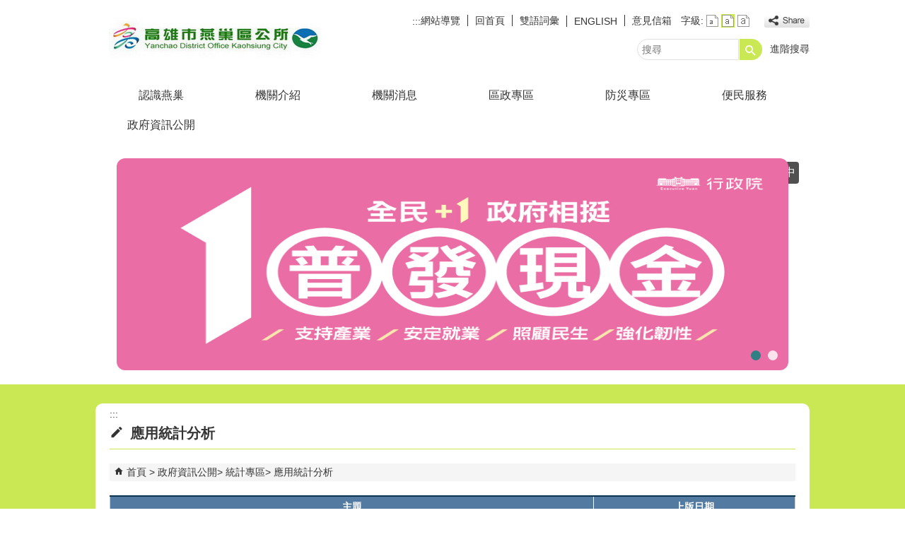

--- FILE ---
content_type: text/html; charset=utf-8
request_url: https://yanchao.kcg.gov.tw/News.aspx?n=31732A6008D052EB&sms=A7CA4B252B7E334E
body_size: 147660
content:


<!DOCTYPE html PUBLIC "-//W3C//DTD XHTML 1.0 Transitional//EN" "http://www.w3.org/TR/xhtml1/DTD/xhtml1-transitional.dtd">

<html xmlns="http://www.w3.org/1999/xhtml" lang="zh-Hant">
<head id="Head1"><meta http-equiv="X-UA-Compatible" content="IE=edge" /><meta name="viewport" content="width=device-width, initial-scale=1" /><meta http-equiv="Content-Type" content="text/html; charset=utf-8" />
<meta name="DC.Title" content="" />
<meta name="DC.Subject" content="" />
<meta name="DC.Creator" content="" />
<meta name="DC.Publisher" content="" />
<meta name="DC.Date" content="2020/03/05" />
<meta name="DC.Type" content="" />
<meta name="DC.Identifier" content="" />
<meta name="DC.Description" content="" />
<meta name="DC.Contributor" content="" />
<meta name="DC.Format" content="" />
<meta name="DC.Relation" content="" />
<meta name="DC.Source" content="" />
<meta name="DC.Language" content="" />
<meta name="DC.Coverage.t.min" content="2020/03/05" />
<meta name="DC.Coverage.t.max" content="2020/04/05" />
<meta name="DC.Rights" content="" />
<meta name="DC.CategoryTheme" content="" />
<meta name="DC.CategoryCake" content="" />
<meta name="DC.CategoryService" content="" />
<meta name="DC.Keywords" content="" />
<meta property="og:title" content="" />
<meta property="og:type" content="article" />
<meta property="og:url" content="https://yanchao.kcg.gov.tw/News.aspx?n=31732A6008D052EB&sms=A7CA4B252B7E334E&Create=1" />
<meta property="og:site_name" content="燕巢區公所" />
<title>
	燕巢區公所-應用統計分析
</title><link href="css/index.css" rel="stylesheet" type="text/css" /><link id="likCss" href="/css/detail.css" rel="stylesheet" type="text/css" /><link id="lnkCssSysDetail" href="/css/sys_detail.css" rel="stylesheet" type="text/css" /><!-- 月曆元件載入開始 --> 
<!-- 月曆元件載入結束 --> 
<link href="/Scripts/fancybox/jquery.fancybox.css" rel="stylesheet" type="text/css" /> 
<link href="/Scripts/fancybox/jquery.fancybox-thumbs.css" rel="stylesheet" type="text/css" /> 
<script type='text/javascript' src='https://yanchao.kcg.gov.tw/Scripts/jquery.min.js'></script>
<script type='text/javascript' src='https://yanchao.kcg.gov.tw/Scripts/oka_model.js'></script>
<script type='text/javascript' src='https://yanchao.kcg.gov.tw/Scripts/jquery.cycle2.min.js'></script>
<script type='text/javascript' src='https://yanchao.kcg.gov.tw/Scripts/jquery.cycle2.carousel.min.js'></script>
<script type='text/javascript' src='https://yanchao.kcg.gov.tw/Scripts/jquery.touchwipe.min.js'></script>
<script type='text/javascript'  src='https://yanchao.kcg.gov.tw/Scripts/Chart/highcharts.js'></script> 
<script type='text/javascript'  src='https://yanchao.kcg.gov.tw/Scripts/Chart/map.src.js'></script> 
<script type='text/javascript'  src='https://yanchao.kcg.gov.tw/Scripts/Chart/highcharts_theme.js'></script> 
<script type='text/javascript'  src='https://yanchao.kcg.gov.tw/Scripts/Chart/tw-all.js'></script> 
<link rel='stylesheet' type='text/css'  href='https://yanchao.kcg.gov.tw/Scripts/Chart/highcharts.css' /> 
<script type='text/javascript' src='/Scripts/jquery.cookie.js'></script> 
<script type='text/javascript' src='/Scripts/supersized.core.3.2.1.min.js'></script> 
<script type='text/javascript' src='/Scripts/jquery.blockUI.js'></script> 
<script type='text/javascript' src='/Scripts/jquery.nav.js'></script> 
<script type='text/javascript' src='/Scripts/fancybox/lib/jquery.mousewheel-3.0.6.pack.js'></script> 
<script type='text/javascript' src='/Scripts/fancybox/jquery.fancybox.js'></script> 
<script type='text/javascript' src='/Scripts/fancybox/jquery.fancybox-thumbs.js'></script> 
<script type='text/javascript' src='/Scripts/jquery.mmenu.min.js'></script> 
<script type='text/javascript' src='/Scripts/jquery.nav.js'></script> 
<script type='text/javascript' src='/Scripts/WWWEdit.js'></script> 
<!-- 月曆元件載入開始 --> 
<link href="/Scripts/JSCal2-1.9/src/css/win2k/calendar-win2k-1.css" rel="stylesheet" type="text/css" /> 
<script src="/Scripts/JSCal2-1.9/src/js/jquery.dynDateTimeMinGo.js" type="text/javascript"></script> 
<script src="/Scripts/JSCal2-1.9/src/js/lang/calendar-big5.js" type="text/javascript"></script> 
<!-- 月曆元件載入結束 --> 
<script src="/Scripts/fu_Accessibility.js" type="text/javascript"></script> 
<script>
  (function(i,s,o,g,r,a,m){i['GoogleAnalyticsObject']=r;i[r]=i[r]||function(){
  (i[r].q=i[r].q||[]).push(arguments)},i[r].l=1*new Date();a=s.createElement(o),
  m=s.getElementsByTagName(o)[0];a.async=1;a.src=g;m.parentNode.insertBefore(a,m)
  })(window,document,'script','https://www.google-analytics.com/analytics.js','ga');

  ga('create', 'UA-89084902-18', 'auto');
  ga('send', 'pageview');

</script>
    <script type="text/javascript">
        $(document).ready(function () {
            var strHost = window.location.hostname.toString();

            //無障礙調整，讓快捷鍵可以有作用(edge)
            document.addEventListener('keydown', function (e) {
                if (e.altKey && e.code === 'KeyC') {
                    e.preventDefault();
                    $('#accesskeyC').focus();
                }
            });

            //自動將網頁中地址連到GoogleMap
            $("map").each(function (i) { if ($(this).html() != "") $(this).append("<a target='_blank' href='http://maps.google.com/maps?q=" + encodeURIComponent($(this).html()) + "'><img src='images/Icons/map.png' border='0' alt='map' /></a>"); });

            //附加連結圖示
            $(".content_middle a").each(function () {
                //取副檔名
                extIndex = this.href.lastIndexOf('.');
                var fileName = this.href;
                if (($(this).data('icon') || '') != '') {
                    fileName = $(this).data('icon');
                } else {
                    fileName = fileName.substr(extIndex + 1, fileName.length);
                }
                var IsPic = this.innerHTML.toLowerCase().indexOf("<img ");
                if (IsPic == -1) {
                    //相關連結模組
                    if (this.href.toLowerCase().indexOf("hitcount") != -1) {
                        switch (fileName) {
                            case "rar":
                                $(this).append("<img src='images/Icons/rar.gif' alt='' border='0' />");
                                break;
                            case "zip":
                                $(this).append("<img src='images/Icons/rar.gif' alt='' border='0' />");
                                break;
                            case "doc":
                                $(this).append("<img src='images/Icons/doc.gif' alt='' border='0' />");
                                break;
                            case "docx":
                                $(this).append("<img src='images/Icons/doc.gif' alt='' border='0' />");
                                break;
                            case "xls":
                                $(this).append("<img src='images/Icons/exl.gif' alt='' border='0' />");
                                break;
                            case "xlsx":
                                $(this).append("<img src='images/Icons/exl.gif' alt='' border='0' />");
                                break;
                            case "ppt":
                                $(this).append("<img src='images/Icons/i_ppt.gif' alt='' border='0' />");
                                break;
                            case "pptx":
                                $(this).append("<img src='images/Icons/i_pptx.gif' alt='' border='0' />");
                                break;
                            case "pdf":
                                $(this).append("<img src='images/Icons/pdf.gif' alt='' border='0' />");
                                break;
                            case "txt":
                                $(this).append("<img src='images/Icons/txt.gif' alt='' border='0' />");
                                break;
                            case "map":
                                $(this).append("<img src='images/Icons/map.png' alt='' border='0' />");
                                break;
                            case "odt":
                                $(this).append("<img src='images/Icons/odt.gif' alt='' border='0' />");
                                break;
                            case "odp":
                                $(this).append("<img src='images/Icons/odp.gif' alt='' border='0' />");
                                break;
                            case "ods":
                                $(this).append("<img src='images/Icons/ods.gif' alt='' border='0' />");
                                break;
                            case "odf":
                                $(this).append("<img src='images/Icons/odf.gif' alt='' border='0' />");
                                break;
                            default:
                                if (this.href.toLowerCase().indexOf("o=1") != -1) {
                                    $(this).append("<img src='images/Icons/link.gif' alt='' border='0' />");
                                }
                                break;
                        }
                    }
                    //先判斷本身有沒有帶預設圖再判斷不是自己網域內且是http:開頭
                    if (this.href.indexOf("" + strHost + "") == -1 && ((this.href.indexOf("http:") != -1) || (this.href.indexOf("https:") != -1)) && location.href.toLowerCase().indexOf("Video.aspx") == -1 && location.href.toLowerCase().indexOf("video.aspx") == -1 && location.href.toLowerCase().indexOf("video_content.aspx") == -1 && location.href.toLowerCase().indexOf("Video_Content.aspx") == -1) {
                        switch (fileName) {
                            case "rar":
                                $(this).append("<img src='images/Icons/rar.gif' alt='' border='0' />");
                                $(this).attr('title', $(this).attr('title') + fileName);
                                break;
                            case "zip":
                                $(this).append("<img src='images/Icons/rar.gif' alt='' border='0' />");
                                $(this).attr('title', $(this).attr('title') + fileName);
                                break;
                            case "doc":
                                $(this).append("<img src='images/Icons/doc.gif' alt='' border='0' />");
                                $(this).attr('title', $(this).attr('title') + fileName);
                                break;
                            case "docx":
                                $(this).append("<img src='images/Icons/doc.gif' alt='' border='0' />");
                                $(this).attr('title', $(this).attr('title') + fileName);
                                break;
                            case "xls":
                                $(this).append("<img src='images/Icons/exl.gif' alt='' border='0' />");
                                $(this).attr('title', $(this).attr('title') + fileName);
                                break;
                            case "xlsx":
                                $(this).append("<img src='images/Icons/exl.gif' alt='' border='0' />");
                                $(this).attr('title', $(this).attr('title') + fileName);
                                break;
                            case "ppt":
                                $(this).append("<img src='images/Icons/i_ppt.gif' alt='' border='0' />");
                                $(this).attr('title', $(this).attr('title') + fileName);
                                break;
                            case "pptx":
                                $(this).append("<img src='images/Icons/i_pptx.gif' alt='' border='0' />");
                                $(this).attr('title', $(this).attr('title') + fileName);
                                break;
                            case "pdf":
                                $(this).append("<img src='images/Icons/pdf.gif' alt='' border='0' />");
                                $(this).attr('title', $(this).attr('title') + fileName);
                                break;
                            case "txt":
                                $(this).append("<img src='images/Icons/txt.gif' alt='' border='0' />");
                                $(this).attr('title', $(this).attr('title') + fileName);
                                break;
                            case "map":
                                $(this).append("<img src='images/Icons/map.png' alt='' border='0' />");
                                $(this).attr('title', $(this).attr('title') + fileName);
                                break;
                            case "odt":
                                $(this).append("<img src='images/Icons/odt.gif' alt='' border='0' />");
                                $(this).attr('title', $(this).attr('title') + fileName);
                                break;
                            case "odp":
                                $(this).append("<img src='images/Icons/odp.gif' alt='' border='0' />");
                                $(this).attr('title', $(this).attr('title') + fileName);
                                break;
                            case "ods":
                                $(this).append("<img src='images/Icons/ods.gif' alt='' border='0' />");
                                $(this).attr('title', $(this).attr('title') + fileName);
                                break;
                            case "odf":
                                $(this).append("<img src='images/Icons/odf.gif' alt='' border='0' />");
                                $(this).attr('title', $(this).attr('title') + fileName);
                                break;
                            default:
                                $(this).append("<img src='images/Icons/link.gif' alt='' border='0' />");
                                break;
                        }
                    }
                    else {
                        switch (fileName) {
                            case "rar":
                                $(this).append("<img src='images/Icons/rar.gif' alt='' border='0' />");
                                break;
                            case "zip":
                                $(this).append("<img src='images/Icons/rar.gif' alt='' border='0' />");
                                break;
                            case "doc":
                                $(this).append("<img src='images/Icons/doc.gif' alt='' border='0' />");
                                break;
                            case "docx":
                                $(this).append("<img src='images/Icons/doc.gif' alt='' border='0' />");
                                break;
                            case "xls":
                                $(this).append("<img src='images/Icons/exl.gif' alt='' border='0' />");
                                break;
                            case "xlsx":
                                $(this).append("<img src='images/Icons/exl.gif' alt='' border='0' />");
                                break;
                            case "ppt":
                                $(this).append("<img src='images/Icons/i_ppt.gif' alt='' border='0' />");
                                break;
                            case "pptx":
                                $(this).append("<img src='images/Icons/i_pptx.gif' alt='' border='0' />");
                                break;
                            case "pdf":
                                $(this).append("<img src='images/Icons/pdf.gif' alt='' border='0' />");
                                break;
                            case "txt":
                                $(this).append("<img src='images/Icons/txt.gif' alt='' border='0' />");
                                break;
                            case "htm":
                                if (this.href.toString().indexOf("eBook") != -1) {
                                    $(this).append("<img src='images/Icons/ebook.png' alt='' border='0' />");
                                }
                                break;
                            case "map":
                                $(this).append("<img src='images/Icons/map.png' alt='' border='0' />");
                                break;
                            case "odp":
                                $(this).append("<img src='images/Icons/odp.gif' alt='' border='0' />");
                                break;
                            case "ods":
                                $(this).append("<img src='images/Icons/ods.gif' alt='' border='0' />");
                                break;
                            case "odf":
                                $(this).append("<img src='images/Icons/odf.gif' alt='' border='0' />");
                                break;
                        }
                    }
                }
            });
        });
    </script>
    
</head>
<body>
    <form method="post" action="./News.aspx?n=31732A6008D052EB&amp;sms=A7CA4B252B7E334E&amp;Create=1" id="form1">
<div class="aspNetHidden">
<input type="hidden" name="ToolkitScriptManager1_HiddenField" id="ToolkitScriptManager1_HiddenField" value="" />
<input type="hidden" name="__EVENTTARGET" id="__EVENTTARGET" value="" />
<input type="hidden" name="__EVENTARGUMENT" id="__EVENTARGUMENT" value="" />
<input type="hidden" name="__VIEWSTATE" id="__VIEWSTATE" value="iTvcCV09UgmgQgMEW/+dCu28PCzUB8hh7aWD6QhXmRhc2G8BYHeCmvKcpiWDK04rCqWARRjkiuHx0/AL6bkLL4a6GPtRsmLROuw3/3f4HtK4M8op/T3iqKf75BN4LNVyJ6x9hGNvBbw3Jnxv9dERXFEJbDtE02zHElOjGUseLsWZqi6fF00ApB5U4RRJ4SoVOaoXFGpEYQgmmorlhEQ/eLuH9TYGbdui7LO0mQjgW6qRPMAmUZONjGq1bbv9TGjMJxJ1Xmyx0SACt4xuZDt2uC9Emb9C7zQM7qlSWbVuQaESvqbTaN8zI1BIde+whzfbXx7BV/qgX7q2asaFs/i4uhCxX8ljnRdZBwyHHYmDnWtLuG2A1aEzePL2/vpG0hbq+EbkZSCM/n+iluc+TIFMokONLfJrb0UT2SezOGgrhWt4riQ+SL2Ew+ta0JPHYwGaNjMZhpS7cpGCZOtHoJJtX/fbh8DNe2+9aSADqYg7umJxi3O0BupKeBNvuZj5Kh2yExuWC/Y3iZO+nxMdzNHacbh8jdwWJIXkiAVfC7wyYAb5t8fzDdn4z5Z/t9YHu32WC1hGbP0w17l9lSdCgbtCXMgeSC2TXVr3t8bYjzxcPvpn+BPev/23ho6bZ6SkDjLavTdeB6+KALuk2cxuBGlFid9AUkl+B57FvVJMHNi8LoTrUGgl+z4tSWys9r67TlhkUk0m5uapTM/UdkwHP5P481RnTCPiRWjLaDV3BeuzGQ+GrClYRWMCrkhkZvpWnK5X9M5O/pHDDmT3rClofYyDbZ0C2nm5R/wWGy/[base64]/RYKXgYwe2sf0paDqEsO+wjLyzhbpMW+y2Z2zXUIvZ8szq5MTw68AFonbLobABEXoVRV5I/bX1Zb3O1l5RpVkF8Q+swUAlsZY6UP9vIV8UdqfUxzMoT5D4lYTneqRbISSODecjzmRcyR8bRvHH+DqcTWAHC3i36nKyFJnOTgzjWvcVvHEwKdP9OsPP52i+LdWFmOi1z73+hVgt6LZdF3/5jphg1ERK/kHLTzJnFL4ttEryxapLRS0aBYXpLy+26hI0MtZ1JdnQ8SNJpiZoYUQlB6Xvr01s5T3hY0saI+ZMmo5sL3f3nLB5LsmURI2mW2Ar2hQKWvvFeK8Dh+pCH5STwFjGA63mSypU2fBPR3C01fI/+MmmwGajDjiOJO9FtzW+KUYREZ4G6dksJFM5rZ9hnqcPwXyvWO4Iht3cXnRXaUJbB3NvlIr1e31qJ4jcDk9iGuACIv9QDkLVBx9qkxdC2nH0jkRFAiAr7Vvz4u44S1zl8Dj3kwxnS6VTW/n6UpS1Aknoh7dZwKAH5dDpbFbEQWj7y67tIHaXwa/FgL+QJlUFMItmPgmamnXT7Pf5EYX0/3wBK7Jd45LgzABfLu8RLxUBx/SpioIKlbKJVTAWSBbziZEA0tM0vmzXEBqColBjQROlVNpuajEmnMT2/aptPoxFzye1dpogNXhX2whBI2NAPG41U/typvR2NsitV9HPZZ1VOhPuzZOf+opdY9hnfMNwycn6r9GePYVXLiIBwVogkDZB0UXUOhMQQNfyv+e2i5NlKP2yZ6RBZTV6Yh0mKP0CxyhhyjNSbD0bn6Uw2Rw6xqzb2kRSxnwJ8sL0GkMl9M0gEPWRXwDCK/TInnklftgzXeA986ZsSqoPjUVuH93EnJjxtImWL0NQwDG3z6PjvdgVWCCsf6Kh8NniwIjy/7klskm8s1kJm/wJCHnz5ScB1I8ev/M5o9/5q7HbDVopVsOeHun91Ap1K7vwJ5B+Pd8h5aiMHQkpIqk2ljKde1FTGfHdgkeIe/5CLaFl8VX0l0U4Kj/P7kwq1rodI737CmRRSbZ/Y1GRgc4Do+IH1gNdsg3Dz6wMxjaBQ4+KvvQhQsGJQExhfikU84mYK/dCnaS4U3++zqXhyaLQ8kjZX4rLGr+kZW5vJwn2eg5Uysp5uS5prwGAcOFKPND2nr4Yn2ns/SDNE96UGEgFPNi56f54OYdsWi0FFBgTKoJ6TPh8mjDlSa8h6ukELnZxRM5bvM2y/Q1kJtph+zupiyGVNBCiWpFCuP7zpFbokRT7PzgjjZS6PtqAf/ied8/eRrSKJSxDd0JXAHEp4Bw1uInOFuVrsAnJ7AfFracvxDSfkw/AbJO8z52kR9PjLzvUMiXxbMXgkijnO7d9ufQLQMZkWhh7OkIQmBcT61nFHbiF+fykgmvbfVDUuPhOQlBGzLu/A+MlKbrjRbxR3YhqwGDmBNyISFtNuQHbMqviI1rG3doUYPME//0/7m1k+KxNQKyOrZljjp6lU2l1XpZLlreQJ7zEcUxBdpGnHrQPWnT1p73WEjSCC2JjhVY6p7I4iWQkoZSN1ogDN3xA9QKfve9LLJB2CoZgSOPEJbKaUtZEwmebAJ7dNl6HItSYbWXTMiNuj3p2+KUmFVS9ydjuIlwVbhAKPpkYvLOitQCKYXMQkqhUPaRK+Ui/Jgtf52n631taTF3hQu2I09/Z2Ly2yYJe3FxfhRgdHR310/z54IAq3uJNuYHUHLbY+2Mrsvww2WuxtB5DPln7YyXnmYPwGrvvaS5HPisgRGM5knJHkEUnG/U96ZnVaXz3uZr+tVVZjB3RqaJyM1eVnS7wPwXXhGmXIFmH+ouF28MpC5Y+5GHMmGX6Q3PeQ8dKSxhzp+DXYmF8mnv1DTnb6JnOssLKVt//sRoHj940kcTguxuEdzZRj+OPhYMtyCRtJMGY/90WSB6M6vM2ACcuWvNiARXVxeGC/eLdnwxRGx4QFbz2t9Q3m61p43r1g7xD+J+dv8wWli2dmZ7GHGMauF4ics7Uu6kZPl0luT9Bm+j+VLoqUhq/lK5QUg8O9V0Yryweu+9rJunCSoqkciLrS39pjg6qVrnP/gGsV4CM2fBpq56rzIQPdTDN3BHymr4CNXcqtyuNi/0WYz6Qb6tw7uS4aSiJjCCOvFjb2a4uxD6UzBzFXYj8sjIQQItgkze9rf5gznxLwHgq2SA8+BH/Zy6ul8wd1cj+5FZ0Z45l+YCudr/AYn4rqC5Sg42p6yXWxDZsHIt3Oa6GU2hDxfcY5boaqKBsMIrQkXACsTp+j3xYR8SST37MCnBMGbiOnevuUDifXBalniK2HrxBwKxIo+Rky99tCVkwF0QaDBNxfNcTIvdR3Xf/X67rr2M3uAax/znEHgjLXExI0UqNz5L5Dpe02ZWyVu+N2g1mb5EJrP9dXFkrioNbHrGfZgi37UWMuKbq9DqFfQVb4PmC+y7/fZAXfUk2Wb+09nhr4hpbHH0S+329AX3PljabT8+rREol5EQlUpAy8Wh9dE+fkR2h/npX+9YVlxOHP/kh1DJQ+ZztZ0jqw/kglR/AzQrtlKk3orapt1s1QmYaOgasyx1WSlqjJ05P+749CLvoQB8xJ/+3S/[base64]/LZUR7CKUzrwq0q8xQz4TidbNusaBYESx53AXcq/NsguTqpqOdg+p+P5G6O8RE2M6QtpYGaD4esP5NtS+Asv4E5dzdFcIKb31A1rZjpQTc8K6IasPSURA0gYbqczJC16xTfncbomKrmDShKbDO7mfJ5glfnN06oNOAuxOYz+eyVgROIpYcFPuVDSq69hgD7/CpAEMYAGbbId0Yj46YrQa/+jcg4FTgnlZ6BsNbhIQ3nQ4/k2hFj1ZqvswDE9m6Uli7GUiDAEIsAm8/[base64]/+fTT1JK6C9beYTJhBMq53/Estr6GHuUWhSt5kiV6EFCBFh5Szu2JbLBmV48h5mUF7BNyjnqClGxfqdxw2Q1x1rZ8h08OEKYmE5b4R5GZVmZOh0eRCzQOrUz/ihghelrz0ykVpKCaCo9Y2/l+8Wnk7MNxHpZ8pPC1JoZKAmwF0nF/c4zjVTlTwnHrXvdVRE5tnmHaDMA3l0F3SIi1c7kHBIpMaojXepAazpjuo8Y1qxszSvlwU1RtX/40YEWzHckXxQGqOe5LYzTx52U+76iSQHN3lvdiy1BTWcIZCPgcZX6i+tQaKzPd9z18naL4xYmzFykIZNWb3QcnNm2waYR86vIt4kLfe6DI3hjeMzi9aE2pDyJePKSzFCuqRgJJCvNgjQfbrqrYwWOTqWVQpx2tAPQl5fzLTAJIH6qAWkWtoFsazC/AXtoqIdt8hj7F2auga8+hWv2RURkHNNnZIue2grPEwCgn7PT0sh34LryCo5V9fyC3Hg1NZo5l9ATnrHH8+cXLgitvWir4WaGQK8wsqH7/KLSt4J0ZVxhiuBf78x/Q8BgrJH2+vdrdWmXMUu3P0emFOBzxKhkfG15nFotcPgN+heBK52/k4RHx7fFFJoYG1VsTqtNMZNionQZhVxa0FDLp+u3nfWzoRHyilsIVCrq+Nxm5TkWrhK5Ya2r+u7YpDjBleEN3a1mF2sCCvK74r4rvvqb/3fLOAsg10D6hTBkVwLS7hLACXAPPsiWn3HqODLEjzWMltLFTpOHVm8Ys0aBUtye29CLETpiflbs7myfx3wLvvqpvaxJMmtlN8I6ihNTUfa6er/+N4G0y5j4uEkQR4mJi9OFyIngO7otkWJAFbORQFrg/Wt/[base64]/pZRjXDJdUTcJQKNWZCjMfR0h88gNXvLcCXgZ+Y4TVdiuOD3t6TKlQMSHy01LPKhtjb8DwDVFqEVHR9PGkqWLnTXgTsyFCHbQgjgGC/s8y5N4n72Z7zo+nLChg7QsS2G1U7rCiDmkinF4cCFu7qCexDKzYc8ncAkrfjDL5nkNdAxz8EhkWGq6d4FrpOwxzfdHgQmvQ/AVuYNQ1nbb1bZ/egLJX7Dq4xuUyoctgdex4rph6Kye0Lc8gNbhD6fcUTPGz6Uby+xOr/lCfsI/oWskG3pU6u4vsIuVw7enCp9mqG/3btoNsMH3rY6LCiF3nONqA8cmRIE9EiMr43b84Y3L0ZzCp3dWFzy4XDwv2j14MRC7p/ehy9YWVEqBP0KSvRZd8u/uP4O4pXItPJAbSF4cjzRZb1J5/esaG6Gn7bSFE8FC9h+ipYfTuc1NaA+iz8h+2OemdLgxYKMRA4Bx+4FXvZKeBoQdUp6JlVY5NeE7QpYZGsnoU5cMrXaxmf71roRNbLLQgDSSvj+XZU1ofHgKWK7M2hCl3Vo7ehBZYgQwedC3nz2548/lum35fNb4f+s8Kh+enTienT1gvRjFjQEH6oXKgqBRJj3s2T+iwBgzvDVRnaw35LKi3HLCnHHsyxiKn0o3oAbJDzXS8ztc95+pHzdN+U2UGOUSprk5YyNIF92ZJ2a/B3z7MmVT3+gG+XUduo1Xmq46Pfk+T8td2EilVMJ35yzqkv7vQYTsxomoitjXXsIkpaViIOHI6vd0e+IzFdsk2qr+gNaDZoy60daYjFXGZDaJ9TAeGh3dx2xGtWPX0OXEuonZYwKzjMcLEwRqhFvcnSd/QiURl8VO+5h3q0tamtEsjtBl9N2+7HfT18KNDC1zh2PEMAAEi3rqmjRKaHrx/PTc58xqHZP9kP2ofyNl+Z5nBRNGUQlxLGX9ls53DlRNUsYxO0LazBWJb5FOTVh5AliYcf0Ec8YRlUzgE+Oj3NrmSjCf/ZO94QaYbh0dDF/LizY2tOHGiAqnSBILld5F8QS8GD68r9+LqY30uVHbkjGYssV5ffdtGr2n5i3dNP3fscrZrVpJCd155FxKdHulgPaiwtV2pOgn74erTxHgva+PS75tqVX4Joym+VXWDbdM8VX9LVW5Pfl7Doxrux5L72kAbbf6UMvx8yB/T/nooYVMRlq4BAInN6ZFUzbad7Wi2gSSHsH4ye5TF0IbUarjuJVq30UV6VBhnDcu59XUZjhebgtcct6YxYzYGK8TeV8qYgPHwg/LRvxDysPiKjgQwroeUtF26U+KkX/OhfgLBKOc/mSDS2Ti+vUpWKJyp6vT+N4GqtNuxEvcuF4LLCvTuFXXyxOyoIsA/pnfHvMJf3xAlcEYg8hhNL18G5vDzBlPePRYK4wbjKRirDWjRJfz1mdkGD4tAUoACis/eMHH/xPNA+djNYydfr78Ai5hMKr+8EpYnTLRHrKYuaPv7LQUfCAAak1qHWupLpiqJ1tQitMSYIbgTEVTm1+JApFaflCQZPJCiX5BN0VnrrUQSd1FL8ZN5G2I6VdwDW8tfdil/asEU3yg7vNbPoHCGZmPa2i8c1w9BylvSSe8Qjlibq8floJE7PEehT3KmnjZ+exVwPo+nRcH69U6Ls/7H9NzY33+bGC6mWR4kne2vjg67bW7i6yW+rwqzjVGmOuzqODpLFZMBZfB+sXUh0XMPhclZuKztOaDjAFYx2s7yb+Z16ImjBl/zA6c7kegDbW8CEM1JhZHTszqrt2maNiZw+UJGNDTZBb1TVvy2gFjUx81vekJ6bH+uCNDaTirk4U9E7j8pqTELlKikzGik2FUx3Kw5JyhhH3sMQ6AsNWiQZRd2XVfavY2XhdmwccPLxXrPbSwMzkvV8Cx+jtjSdg8rBALel8kTP8BGmjHcXzsJev9SwuGq/32XHSVffPPhnlJFT+T/968Oclh2PykZxNdKtt5uRqDZ8U75zcIMXK8qyqwX6RvrAf0UPJ8VAjM6yIZIxpevb9HwluL3XpgQk/6B/sH22QMgk6hVg0c7JwMCfN1QQtQlVdL1MUItEyQjCiMcP5bjFUlHBWskoWpBegU8qsAEGOTkFxFJZ5bvjAQkZKi5PbNrt4HvA169fpzc3Dn8dHDpzzOorCavtTmiI9oFyi3fKisD+Dc9KUM8JTIUaKofkBD4LwW5lLED3s8WBX52LGbuyHR/meQAlJGzpfCzNPICkMd0hqDuNzPAczvTpmiAK/ZVbcUoJ09eKVWt+NyonUBQrEpldpP5cZhTm5IkfS0EY0Kn/f6lEjrZPObMRZjtJrnZv2QcieeC0HB52DINnWKRg3+75r0clTBZhhyt1+bJxTdhoSvHBLh+n2sAeo7wqjpBuNRedA6BNgWVebfHmD7eJSsifg9kCtT1eVXjvXVOAKMWK+z8xuuMjFp4iavaKZVAo7YNgkPs0r8vjKihJ3WX67uAi7U0sLWMVI1iXO3IK/uX0ON4XuHgQgHKbVLKQK4b8ykxLTuR8FzlpH/PiUNGFX/xXGOBz/SjSLNTNINpowIMeRUlSR2ktI70QAKItdOthan+T0TdBy761U/h2yajHACBPhuu7vseemIKdLUk9E9X2WAhLdWsnZ9jQLbchPua5wfzwpYbp5WtBkyLuYI9LFdE/[base64]/hdiH441Aimwz/bpK9EnMaEZUg2sKnVmUMUTMhhQiIywfTLTwxgfkHRKJ5oyNV1FyboFxE/ra3SA+FcwasVWgZiQsMa+sQcwgbqCbBrcgNBswhyqJUTd3IuWgIfB0jWL1JBrB9uBaahzsBVVQDlZ1SnRlCV4kt21Hf1kIxYD+EKyRXrMN+TF8b/ddnnynkG65Y27qrnnS0W3pjpB7OSn8O2pS6UYaTT7Yk1NbOfoyQVDYDibaeWC2PYuGTCHKMKVyzzJCUBdTTyvnQSN5IpjbT2f7VabS5RCfcMD/5JCV//u1Ph55VVzid/HgvnRWKwqMi01aB9Xl+nds0pHlUnv7Xc5pRYM/F2rPlCHQYqy94psVxSMxsLQMGt27eTJ1J+Oh9p32hF5jS3sz7OW6kip2Re3svUQthLiZclQy6bxJvY9cc4AwaQHlHYC/beLgWhmtvGT0tGav/LsAawPwQf9SCHbfrY2w607+P/MHm7s7u36/dpoVkT7/DM2m9E5hNQpvWEjLwMMybFAc83dVLGVx2ff1C7DJbj1Tbv6qb3yM/msqFO1Z3U6IoQMf8WL/XGVk8M7a1A3Tv8k6p/Y76UrBOUOzgt2h1YQu+jx32rJ/y+ZyVwKDxKNd0HtenjKIDBCVr1NkCN7fEVjyPRyUNDdD/h1qMp1g2f10GfCylGAhjxBZMZUqNLXoCgtaymvLInlciE2GAogwa4QzD5LPMoGYjBgliqweJs1bhUHJnJsV0vZfdg0nE4SxErScnrUtwElvU2pk99okILWMbi2q4IiYL2iwr3U77ziRFv1mYeeBaEpLKt7cldVg/Sz0EF4XKVOJoSCq5wBsVqscvFIHmyM7I84Iv3Wel0kOM59KCd7nhDD14EjlJjPNi0aU+jga8CMEbysg9DnBoGj5gCannzwnkz4/skvU3lDJK861dmnUAgDSicRudRneb1X+O5KNj+Yp75g1JHSK/bN/KTFpAUe0iPzVsgIHymRQGZlfUxEptMHFuBou8mK7JWlXWj5yGRvgWTMa1oYGU24+LiRH5JFEt7j1kncxe7biS9dZdA+VJjDoQP/W3wKgNlmKjVUJxXEE1qCjMk3oAvDLEbWEDlBK5hxyM8Ko4+z6M5Kvvq9ntZUSR9S9qttpTsH7Nda4EeUtuEeyV+OEDj78msYKEbLrWPb+NQKimsxDevMfH4O5PxSqx+noFcCi7hbKC1J8navnE0nCvjo9PRe+1WPyO3LpFRSCk4x4VxNpfe5p66/6+L4XIOYMw2hVau/Z0viQSVxsOaRyrpTjdUCRPhjy7zG7eY5dh3dTnVLXKyplD/q6Vz2uCcx2WC85cqDH7yvp/[base64]/FRF0VxF5lW/Ej2TteeuvOFPwbxoA2itBg4qNJG3BkPFtFe/CQbHA8NO8/EtTR9i1P4jSHyhoVDtqqV0JvKH2cbw/Yg6/[base64]/npgdGmenn8HbggudHySAGYGjCpCOouzeGAFWb7D3W5q4Bqj577tXoFv/[base64]/+uv5EErzc9MGAo0VkVMl5nVrSL1/MzZoUrYZ5b/kOeZerxFDSpd5EjXRAuCSZ2hC+3xvhD69P7d9kO3XW9PmBKAulggKNAy3Emm3d64SxKZZF6NBbv53MLX9fZtXayxNBCLdR1Oo8GNErN34RzQUBIbDBMu6SkI3217xHk3dvi/xhEPQ3GQvBxb4EQOUanaWzxlGq2ndflgdWwPN4ewBNM/Py2GX7Nt738CRxoTKQ+zGDXOWefPr6Dq1j+060KbckqyqlbYWgdgueJqo81PaXR3eJKt8PrzsrF9dtJnvl2JqyTGClGZSvuIQo1jXwPyQ/TCM1Z8/6FKw+brUGmzcAIQwUUoLHWVH6mLImrFE3nS1HNGc9n6NKzWrqL1QDI2vDuYv986qh0fpEqhN1hhfjUTcoWCZUq3bWnFxH0zI932js2rVLKy8soRPldKk9YUucQ0Yyk10GOgwmMsa+D3jvupjs/I6nG0FfEYDpF2cZ27Cx1s1rBIu3Gi13FY7W7DG6efsDit1MOaFf/rp7I+Ym2tne+WILtBesqRs+ewE1Phzd51IXkIjjDFxdGGT862XWsJw0fsP7ocJtmXXIJhuMALMcDa3/Y6BmvkaKg4LUJCVhPg6pCIlJza137CM9/[base64]/EpsTIYeiQWOP/EWIPBQ+qOK9B45SMi7cx83A6BWq74oFPfTzG40ZUgmDFUvMtXwr9DCOaPc8hLmCf/Dl+BdbBn7RntfAC4URDjK0MQPc11tFMVDPNtGSXxR48dzLNA/RW1xDX2lvJXeyPY2okPWCVvd9cfwg76d8GvX7oWhdZX0GzY4F1RBdgUK65VjBnGfD1/7C5+fstJWw8z1Q9Y5bozPq7Lr1CZmqRJfs+eaJF24NJ9kt2FZqPcUP7XjmHUSWOEqJoQ5vrck2/vbVvpjyde0T/CfwhnvCbErs4PegklBq4S/YCcunOyXj+AYeHDXWUvBlP20yOcIc+EK6tzocgiLUaNqOjg43wv458YzeCdjCdO2TKgXSP95TYdlQs45UnYbNoGwrOcV/SBbPiuIrrAkMRo18Zw9V3I7fB36d9Zy/PF0ztuOqXmp8pWwOtP4J1zdfAhxA+UlnHNAbM3VjNX5786HdsSi+394ClfzNJ/GQvOkIHIpX65xVlonbRKPtj7dw6Zp+tjfDzdtr9MSTG+oTUnvic7ULcBTuNQoNLJBZUcgB82I2yriYO8LtNheZElgZcJtc654e9qZCYDu7B4i+uxRpaGUhLgmaZef7M2/BIHG2pNFfDGUJcWOY4wNvTOLdFIrMYQmNGzYa/ZF0P9WNgFmG3Im8B26XhIVPlnl8ArsCrMEcESzrYXqri6WKSFNTa4CDy9kNyxlTlf4/S6PHe2EGtCItrN38Up8AQhc5AbbeF4x4ElhzShPINhhzbbv2E1y0zb2eDarTfQ7i6MhFuMsGjmJIMHlLzvFXq22bhYgYz/5GFXI2uhFWIzL+S4Hjqp1ZaiukyhzVNNhMLT1dcOR/s5+74WxCurTDF85fTd/8UnIFFgDahJSH/lIDGdrhuguKev2DYKg1uAheWv5Y8tPvvCr96tY/XO9thAzX1WEUANHHcBCe1U52A9yKGYovnZ1xQFNNl7DYIpQ8LL688EzSN4qaUzmhCCG3D5iro//TubGheQd9vpPCk9D6g/9CTOS0pyMm2phaOzAFXv5Ak1PPG77uiGnEuig8XWL+ts/kP7M7AGJLiFlV45xA4aAZ1bUZfuCo0QzZtAduq261VA3/ZMmcqmcw75EKlwElX8WU3snPdu6av5mnuIRJ2zqyhRR120UI9GaKESqnr1ocGorBGoAJDxzjLpGM/Lpfu9+0k4+C4Rr2PQ5kOE1UG7QJRxQ2jK9l5IaUkyQESjuCwx3g4ANGv/R8PiWL3WNUFy+OC84OStSewP0Xkezip8cinAIexwX08EcYvVCU2AEz0xE8x3f0qxs0Ojh376/xYDr7x2yCrLMzqr03z00mYsV7zmhlTG6h3o7bSGeBKOwjkI1GG5k0ULD4H/doJFAjJZB6ABz/sT+/7MmTDvyaackHB/FRGx1/jjPGFb8PxEkOwRwQZGRA4Cbknkp81Vce23e/PyVRAtefw+ABjPkpl55TlShCyJc03bbHbUl54zzn+iqrLx5IgLgslGvf4EHtqdZA9H9oG2SbwbwBVY3xx/JrrA8Lr1IGVHfuo8xrJcu4J79cmdzmaWUMZvbP9ZWUn3lZT/RcDbpVWFg/cONFHxr67cf/lHj/jzg8sa59NURTgHy9TJinJSWLFSTdcfyhR93s5Fhppo+YqJNa5Za3+a0l9XUcm6Mv2kkot2OEXlDiLty2Qgzz9MTOzKOhAn+sEmf0hcT8Jfg52J7IYDffMCMC3OBP3JJ/fflYBkLmirtMPRSgIVxfo4yXkbMGlYBPQfQQzxQ4f8PVpnR+UHjqaf+78QeXRqLGfV4NZWZo8UIoOoLSHdzLh0nUTyhzVOHns1Hs7wd6mY7nX23kAKwv+koIQeha5XeEpeO/F32OMjCmzj0XTDTmtTaUqR60elJVUUaYOSr4v5r89/MoQS70AlwkAXYwflPCkDguQN+NPxqL4fwxGD6xdeKdimaTfN7tBdKhayWH9zNp9yub0ja8vCweDul8lJ1pGM68s51koTMtPF7SRY/9OyeiSYWgWi2K7L6Tk9O2pEDgSRj8tRGizQsLOTVasrc8/Mik6pd0dgDjWLRscK6pvxxadadU31QHm5xUyvHSDtU9tjk96Kughu2qEgJGfKw3V1ZIhqw9/+idcW7x2ZCeIRHFvtMwpoeGe05yS2APUfzhqN9hUfp1OvPg9VaYAH2cp04zt8N9n/CG8RfvfkaHDleHQkAOb7GusL/eBMXaSB8NyADL6dzfHqOG5RKtzIyfSNNN66Og1jBJEOrglbi+EzhvOEjabpsAFCItgnUbBW3D1+BKgjTEUQ4an74w1f3wbEsCvhXkpErxKYkQRfjva0bWwvmxVIppa4caMaJ+E6v+Ug/qgrW8kAA9LkBCZM334DMU4KR5xnbyTkCDKJpmzJ3ol5nV4i3p5rGAXt/x+DvMcHh2NsYP35F8hEyTPQgMGjUBP/qjUQberFYux2NlCIBYdgNUE1jRh/GykjtjaI5Fhomav6WgdBQ70rd/fzhcxufMNvn2oxxyeOlUcxPWgJ6kfUzMDBob0LESRycLa2P3f9wq1tENYI/Y7cDJ+2g+DsnEG1U9PDjRAeCXPLjVTJnoS7zi6nYBWhwqtiwtUPd5YzCDyHMs/6BKfXrxvqrvE2pCmZc+dVhjN7Z2qypnO29NjSFBVdeLtN0jf9NIcJ4oOywdmooaPqMeeorPOBkJezstMVBKpsPEqAf8gcQ7exfurNq0tkUacaCKbk4rFMHAIIlP/NY0SjHeW8BkSDgAxDU1MgnfxrMkhz7COgfkO4TOWaTiGyIh3dqtsQxFyXXWJX1a3r4Wzk4TGdlPjLbavWvud7ZI4cA2U8D/MS81Jq4EfRJfVqwGx4mI44lBCHtzonB8zUDzm/dHYy+HtVFBvQ4VVgolBgV5zCFmm0m0Cgr4Kt6tqMjSH32C0z9PuiafkmnRgk9XIigVb0V3qNvyLY//RIg+sEuFfKfczjEqWdpRy9vLD7FNzfYcivrLrEiladYO0UbT3C22iXjO1DlBZYh4/HSl7Tq0p9t9/jQq9kIXTXGMm1OxMEczgxL2jgmAKV/h34QakZYKhVH+0oGsR8DVSeocZRnVne3YFUtIbZcqXrA6CxQMJXjuEnTlyuliKZgIV+uP2HcVDwFadcIoqEekJYRlwqWC2cc1to8dNdK67IbBncmykQzUMBCQgrGEzMn7wQZSsp17l3yQR+WgRFhlvR676lISldwcULDU14lnuVSxu+Yiqz43U9fjHliuZ6h/K2DO4cmDGf9iW6FC78IuWLBq/R1CLUXFwOgKxilOGz9WlUHagnDiDA/kYCXW7XkL2Tit2qY2aQ4rqjXirsfsKU8tsMNt0bpLn6YP+IAxdH/ObTDYFYSmxSIfGfCLEvw63DfLrk6H+YtPtgGkNsiriChIADiNQRwqJJOddk3KKDiMz7zejZ6571TKLADtY6fR42/P1abhnNUqyds21HVjr8sukoq+f3Q8fFN9Aca3TDpjYEVob+E5h4ltT05bJbnYEa1mc/W1EStFAppo0hAbmNKesHhZIsIZmueGaMEd2bqXZzryHaFEVVyTYbNV8qV4k4viJkKnlOtp+e7Q1dxo2EDH5M6ZuVgsMcg3pSk/+JzpFoZ5TwS0WJ80SDCPutXfRiby5ZAOiM19ndAH07b1UvK4QJiPs54Gz2/[base64]/HVilwWsEriDw7/wjT4kty0hj2qOTKy3psvA7eTOfXA3+3p+dv2O2M7HhLhiPsX2bh/MVUlcNMkGBs/d+1TEeAk4wQGzo/LFIN4ll3ZfODAZw766QadzSWg+ZQiq6v8e2UJm2LlHLH6UQwdt2Vlg/sQyP20I6ik4LLSrFR5yMzSUK+NGXoXwmBjp1jOFpb+VOl7+ypVsPOHVsAOv+obfaUg429QzfuU5HE1TswWr3qy1JpdXoPlA0CP+BOwOUl+k4l1/tDU/hxz3HS7n+PshqQp7JMB3/H+aoMWPCZ/0r5pXa3rFsl8ejl38XYS9Ku9nCg0qqgEty+N0BryqA/uK8ldWGq0g80rBatka3m52zGdFn6WzJnKiIgI2/TjOMeIQ6kJTE5TZRAmomgDBr/2eIeP/OK4iH2h+yLCwjDoFjxcKwKuVEn6105VWWzeBbI7NcvnTcQdmEIiA4+ewH/RvNmQ8JjHZ+p0bdVLvpgd9mmnaM+uUN4qY+OHrtp8OVFrpuVDL55EM4lIBoM6cqDFIcvvc0lxNLY1NrrkBUCNRC+K7TM+FJjT+eg/VzjySvFez30w0PiAdtrDjgQmzXtkiSFPMIOxnoRgmK1JsxM/981yQtyqnHAN44gXbHKa1aPIinng5WfZYNY3Idnyi9OIaC9gxT2gbkH88cxts0BF1EAZjEHjyJdhy97uVhrsyIxJwDhqpYk8d05+5u6Kku+naW3UWIubNBCFSKHicyDpDaoYrUU1v2Kl1JrSI+yOYEhcCPYAwMg/JlKN0j7zkEz/VhhTbnJaQhkuo13KRasil0cdu9sUcI5FO/Uxtsp6aY2yyL9Xep2iAdfK9oxiTgxArGduvIpcJOctew1n8eMVOAmp48UJFUesD95hFl2/AGWvk/cTi+pe57oP1zkWIBC4psd15nwe0HG8cvSL0oW8Tfc3t5miInYrqyIqH6N4nKnb4SF6OrSXqIKEA6FykfkyAOWK/e8s8xBpsq37p/5x1DH0uqTGv8i5k+GYn/5pvBYwfiSEYVmcSapkDbDgouSQeaHB0ycidCBq/mnQpaCTbbkVfoWRnYigJEM3JKyEj6dcm4wfTpwP1oP+6TaIjOkwvmZhspM7OiilK8L/LFYuYeg7kqe1XntD/5Ke+7MI1RTgBi76k70Gilj84JdzY5IbhX2CfazcuXeajD3bKUrdr0oW6/H7kxLXEYLe+fz0asRuXDpiyEovYMQDHfz39j6k1hooubJ+9N5cjr4Oyc5F6maAfR2pJ61G1KXjRyr+3k2mb+DneuQXaUvAavpbp8wO4S2qr23VfvZ5U7i0vrQ/RCDBm5usgYrP+s4gUhqHkIrIqJbD36R60+k8RNVM9ROv30CsSq9bYHGSlm3w49PieXVHaYc1lh4UYjVJzDBuH0oc6cjYl1dhZ3FqoQ5M63qEAKbyQ4bH4+HAz4EIqHJ7PpgRPbOnKYKYNFIeAI/iWu3jIUtH19ExEpe7nuHX/zh+yz3excEsq2XYx+h68538fZ0GkUb8WroT9JaShzgpWzL4uksXmGfUrffb0xWHliyzLly9RVoZY0Yqbj3xozkS4QrlMzaHz2368J4cbYCL8jxwFt44lm8p+vynA4KsBUWpizsZo72uMztlFFJBlKSbBHrXFjZiOZghupKkzl6zG5GWOyNYL7ji4OSEa/0KEjaFvlzOiNfuDoT/TrNicATAjSvjAcHFxGvtIkgYkZAvsKIP8KLC5uD8Z0BAi6qv+XV7CdSIOWeSnFN3VsEqi8sTv73C2+CN04nVMNiTpapfAzEbKQoN/kIBxY1H3auMt0pTfzKcuju6k1aWJ2b5yd2xAAPL6xV6wKhT94PiBKD7bUETOEO+H2c9zO/2TqK3jEXN1MJWY+UGQFgeTHfdXTbTJ5QauVdscthqqGiIJf0ehWSl0IsLqELfCyOs+9mbZ6aPhO9VfWnVAf7I9jRZIvaL94x8wIwrtFt0MVmAzt0hBynzPSBXBb033UbxgsOW7iSSRV/y0GUPu4mSnkazO+BUNVPgZCAXNvlsZgcnMjF6ZaH9O5YPHVsEKSX2ekBBxd7DdBr8oiBsBXxJcB9Kfxk8xJy/3KVv9tZ/vAArQr/qmzxJABBzB91S5DOgRZ0u4ycavNHvLBMhPu8qZ6R0SI1scKrlVT9W/rmuOQaxFW4PX2Uk4/GD0JPu/ULOhjbZQ0dwUzo5GeS68vkngAv7bxPkqTYIZZppIzN11oVG2F6aJZMj9tuc+49e3JLmdkyne+aVHtpIAWyQ4MSGLs6D/i8Tu8GcMiIbEckZ22Ua+UvVKiqBaROvwlGsVJa/xsBjVTTIbyYHkQI9uz6bvhYpHBDJ9OWqqX1+OiNHHYuMx53JhyEt7mIJfKNYFH0fXF2dSXNahd2i9/58xD8pABzeDFEJlr5Za+oVfEgGFpoJjkTCnEFGCZrJrEOEEVx7hFNcdhGYexJDRvNnBCQZKHcEakpiyV01NIjFd0Rf4hCYok5dBqwaYsQ4uZ2WseeG4I+juU6/7wmLsnRnZKBE0e4HOfb0KI0ZsZPmz7iRelI7PO2criIGuqGMWaP+N8AkDR8EN16RZfU+JjqE69R9WxOTR9aMBDJPkJ2N6x5dR4zxMISriibo5hAwgGvaji2D20TOnAnKjQmSOHBrt1WfJHozqEi1sikldNWQk154dTndVsgek2GpYI/mmVP4t0uJ+dK2ExgALyZnk2Og3EP6cmXNGt6S9PxJhIK9n1qpQD8BTJUJfJzwNMoNpCZ2Txom48pYdWByrnAjqDCTJwLhxA3ZSPUOCwuT9g9fg1O416kaaOixDgGe/E8YM5AOSatHKdYCCXp1JYUq9uLy2yW0Nvgg9GubC6+upYx067G8jkr1AJDd4mzQiepLj6LkxHSPdSqZ9uwu3N7BY9mAXxRB/[base64]/8bte4yxfEvTR1iXoxcZsX3ONAg6R2bn5lN2Q2thbV6ru64H6NkXFMvmSmdy/wvncsy6vIdnCIRAKanacNxTxxUO7ianmwX44b3E+dfI2VxCVwKYVhGUy+YodBtdoN6/XZk/yYsDpEnIi/jdo4Hd/CY3mWY9RW3wxfkSNmdka1ZXjnFIh9FaCpL7DbIP62RHF8ciMs7KryQkAL146lEyAjiRl80XSRFdSRRJNB95re7qrcAiA886UNY+eDqZ4XHIFCr5Ce5EeGGqm8IwZHkwyjg7Qs9/Ho4JUC9fs5CfbwF49bDBNLbRjYkXzpj/tVyiatvbUNm7+0Etcq5yNEOouxQTSv/4pt5PTRC1NrTIxHTaVW5IKiz9KGfp70V3ZjT1ywHY4LbXjhl16hP2GKSb88fFBzQ/CS221niAgxVX/RdUWOG4LGB5SkvIVrTaYxDkGLfQJJo1YlRyYbqVoF+DfAU+up+T6Kpy/5g7kGmwU/quadkaJPZSaRmLnL9nx9IsaW3L7HhMALVvyG/hW7NzuBsPIS2hI+wRpyA02RRykCnD33Ki3ZOSOfgMcVsAKh9vXXat/[base64]/18P0vBYhiV7nIr7lZ+QYW4oKTvJDaBi8T9UQJ6uNpOeXhSs2n4bjlv6rHislolRSVXE9mge3h6ywEUZXtf76BWKJbuWwEvXOJ/aBBzY/9f0YNaSb0F0dmSvNeY+WzWWziZXi0JTEuOAyk5r5RtVJ8yWIJMvkpkpS/WCgpqGE8IbMSB9a/M3bvAlaxysir7ys+t/RyP4BSgEda5jLxVDskPBjsurMjaoLOTQFVxIIiNsWrAtt/fIWK91KqteoDj9Mcm4qBoiMWnxrYDMhO3dSQF23U5O454XHOl8KAeEo1nog4ivfhZC7goHUPEIZO8ytQ4cLxc01/CN5YxXcx0HlV1bTMK0K2i/9BsOMCphsnrxgLVEZlM3ZdRDl634bNvfuEjsuxt0rEx+2zijMPFvbTzEDX/vB08vpP/gh/vX7EF5hgrd/saZ/MZ/2VMOmUEuAViwLyhn4GG8HJtCHiKQH+no9fYhyNyTiJQKHLMnHonxY8DGaBjzyA2TfvS0s04xcRKRpsG0utj84XjG0/E9NunQcS6nv8b4ihwMnTEIdwgSJ78xDYpe6t8Vi3sGDOCt8HwDTVdwFSllEf/g10zVumIX3/rVRGjDcf6812kZCPW4vk3S3onf5l8/NxZssJgKRBnmohnk0HlUXFNqWelaT29MBoDjPlZRta+NwEwGhY/32AjRg/[base64]/N+VNG+gGlLX7wVCt6G+s2+uv38dDUfYydhPvD7t13dFsvzQnO2oORXvxesYrkgwp7xAu75AovWKK1DnNIlY4/LcxlK4xFnheSulXeOvSLu7ABzfZoqsdS0q1j0aYmGOyoKTvmZl4mgPUhhQlSlAjRGqOMOVYknGwUhk6YyZSsB3T6c43lN2yLMgHUTTjSwN457zvSpEIQixAwupVVijc/C7o1VQHz0crT9zhCdMq9P9R8bWXKUsvK/XSLOa6i4Uk1WWLQ92pDEx8MR0caMDeqksQqJZVRbGk7fhOGX3xSeGhRALrG2i1wT3Lo+HBzhugme9ZLaxdyFB9GPVQEFwjCQsGrIf2bPTYhKIu/NcVy59VpSVQKTDqYXdOhU2PnnwpOXO68567s+ZlLFoxyZXvFimWkSTu0MYka8vZWaPPRY8xaNtz6MaxzHCHYP0JWbCwpuAPTvOX0kYXWgvvEZVA4+Abq6ac5/2XKiv52AuGIuLrmNYkdIRgkvowyNH3OB+sopr3fF5cS3d8lgVkpAAHyxwRifXQj+Ax7PuDcI4+8DJpL5slb5Am5glO37n26EmhQtSKqPmnsJBMyyUv8HQRIDw0Wd/IahemtxK1jcC5tdJqaIhnt2nMWxgAxUatZUJJ0rMZ1YNpnQ5y8jjSB6kvcls7i9vgW6/Q0VEXTn+JSMfYJurWdgBKZavjavTtuvNmXm1vne7srhEp2Kq6bmR9iAb0vXLKTjIzo3oJbOgO6kbEUflj7ZzYNsUL6QhOLJVzQXH6Zh+ioCRGNfwOxyNBa5z4nERKgdpqU0Xfb7LHA5f9B2vZ26q564ykjA8ONvXAk01IvKhK3d/p7eyrSJPpS30DzVi1hU1tSVtlhOtClxEEq6Fc97R8cNEC00KJDeGGP8fBBV470Iu9YTw5M/DvRAnNppJyt0g2OMrSGMSP265ncsV72mWw5O19k3tOsthzdF5bEV8c2uIcPuVPLIr/NIMf48xF/[base64]/sp512jlVsGOO323bgeS7h0mt2NBYVt3cDGUUVm5xe+ExKGbvnAbysNJ6fs1OQbo1LCgDaR5kYz46drFbPjSeZtc8ZnDpXuDXRi6vvolfGTr3G0RvfO5My+O5ThnZHsM+IFH5YpV08jgGkcvp30NrIcDq+RwH0AsWnKWCSlXdF9EIMcTuodX/nmjdWUe+ASg8Anuq0+fo8YAQNsOhGq2doVcY0vBx8+1TWkWj4E+5Xrqov2a46HLDJSxhZ/DpUN6ItNrrs4HwBwvUY3OxDAw5CjC9WqwGVYjb0jba9mJlttxEtG4vY4IlASpgZzFI00oRNkJuGQzWIL7H+BmfCbqgv1cHTUsdJFeAM0/PRdXeAe7UvIEpu8+9+uaPkBIfJhZzQGDOb5M83jQjC1TRc5QPWT9xC5uOjZZ6sNXbmHb6NkmW30Ux12w38MB8tJafsAgOx/rLIF7xben6pfr3xG9XftmJYkmqW/[base64]/kluiKwfoCs8cvmAHt4FUyAGOU27Z/dIIkyd7qOvxUUNRlgZFLu4yzsb5emkZa+t5og+ebKumvjWI4lHjuEvJx2CTzIooufyyyg8Om3mQSLebGjXDzOu4IvY13yLTchirZmsfU/RTD5FLB6CfcGl0S1VaB0ecCHH9kQuMteX7kodeSN5g8rrc09V92ePzeihNeuK7jPs2rdIDWKU2Dohu5U6FlEqP2OXBct1z3XvZqHxPJ9lvD8splSbzk+AdvCvE5yjP4a+4cmvsAWS/zs+Vlxwy7oXRMwdYaw1OEyGGVAfvx61/ZSIHqkxkcZSZvYIED3TaXJwgMrZZHJN0xWgqpv5a0BuD66o998DDIyafWX65fK7rEnHxA9mFcgAFDWPeJzVP8wvqjd5DK4Pj0h4vMr0boD/VpbYw8xc9KZt24jIK6YG8QRTblC+NT/Hmww6BWaFDV1f/eD/x1MXaLSnwfnHRKIY7BMZh8y58r3smcn2rE4VCn827HQv4sl5BJe6MyXhQEkWN2PyNCr72xZcymc/SyYKmEQlH/upqB6t15PvQjn4Wmrm1zVagqhJbKrvrB6/6zLFxINbvQl8EiHX7bZDz1XcootmRmBX+vOI7GEKQWmrGXk+yG74BiczePA9URb5JmKjIrWPB74S9g8F0xoGJKaVFnNaIA8Q0PKICaDM+HhurqGwVfx2IofMHg178p0I2LUiC2dqDGo0qd/VYQbeEZ6oTqWX2SJW0EryYrdxFR6uZGzXYGrXLvpY8wGptDX7Q7lWApKRdcMsKD0ZzAmCadTIK73oq3kB1ai4VQ5LBkJ80Q6r9615DVtqhfjhA5hpLtivgSn45QxcVow41uF05sYItrb7oOPlcANtfyh5S1G40w7m8qhkZOGOW3nzAi/BsRlpNl6UgLmIJzgbrK2SztVyd/U8xw+MjabACZch4V6DxoLWvlXDwJ/rFEnL48kIKzfjuYpt2t1Obi0dFpyqv0gYVlCwgw6E6AR74B+5uf23CxeN2B/eDiPnTZOAppOUt8D00tkMM635IgW7X/bLGtrTzUj7UlzJQpZXI3Xl+E2IPxGE+fqfkKIBSnGF+I25l0gVlvDCDXnCEDQo/YBAWeaLgkBaNhtEhfXb1USwrKkk4rb2WP1+lqxPmFKXCPPbi9zgWK4TN76o61gVUjXEdxJ/+eBOYL4pcupDHF7xgv1ZklIPjuyo9LyaI7n01n8JnUUphK2TGG/t2YXW2GyqT2YUrWWCTwVjh55wSMs92c6YeafRxUGnHxbbIUHb/gT9Kt24wGDM9U8irzfuELTPGIEUm0e2nN0HE3B4LCGle0NvitmdCaNbf16U0PmxYVucvqWwAnkt1q92RDxs7VEXLks/Nr7dhLKF3NQK6JhLbvHZIS4mnWn8nHdH5ZjPyRjsqSKbpwPZ+SHP8vpqIlyVjT4ZqbZLln+U3EdsWmsNOcxiQI28VXSjYjWzd7lX/0VTuB4ok1PLMx7PHTLzPFZuvlLI3yQsTEj4vhHYqB41tIsQcHan6WXaePo2KCx9mrEbB78Eo4xiFGxMCaT1iZ2QD2ZiYR6Aj2j76PoUi+5QTyEnO/qgKODv0WZT4wmVJj6LhxiWVV6L61QpmF+CEun/sxmYGhnfAL2TNuP3wu2FZYb3/[base64]/I+J49CBbbGgRLvFBuJdDFfL2hAkOtcrSgOsX5F9U9J/e9FUofvL5K/2lkseNj18poOxd2RpZZd5xuO0YGRuRxrfoG90m+Q8BgWo4kK9805Kj8ZJZWCMr/HeV7OQN2HSJ2zFs6zOwPgPGosS6cjObkNHbVIci1Q1TvhaxP2lsPUo0+RB4vmmuViBJBqJMjjARyRMIspK8OwGMdzvovJzv8tSh6CiRt2fDfVjDlsNZHHbT03YDAGRIgJRousqVJqUJoVWHqiAvrCobM6eQZ0txIfqhd/I5VYF1xQ4CeUvkBw0a7v9OBf9K86MFHwdHc0WJvI4XOJmmXX0+uL93WfdDf7/2szs6Z4kJuNhGI6Jei5CN3u3L6alJU0P0Tu5+xQcWira1vSiWbvdhe2fO1w8G03/SP4HMhp2mZZCWmalz9+MwXNM7uSex91sbwlevGmugqiFhQFRQrP+iBX1xOtuwYcHBCGKViDSuqWqDWZZbCqBv8MeLszQ+o80FJdMCv7chozr77qoIuM826Dwa6/alFYrsFii3ChyWYxcWqWDcRvQtRd8mndD6WcDbxPd6M5/YeBTw7Xh/GfqzehitbnmTFyaZ1Pl8J/RQag0/m2sqGrp9J0YoSxjQ14/[base64]/EybNM9oJsvlu5G1L0GjzSUgF1wYdwKu1e732iRP1qqMWwybYnsYLdXALbKs8CUlzcbaCN73wYs0c2ZxXuZtNI3ZdjSbKYd+j+zH8VzyewMmLYHv2VMLNmhYvF3clvKq6CPdw9d4Xs8NmQVvb4WcDZHi9mZGW0Mq8KLFUTBEcIcYnNRYLq2LaCJMRAj7M8lMPuHs/rnmlLiYR3rkU9R3tZZvKIlbqjTQb6gv0OlZ45J2qju/mSX4V7RZ73JmMWbaL6Oyphq8402t/vY5ijqi68T9yKEq+P71i1nJMfRD5xJZGT03H1vBnn4FUnQvHHsAmrj3WIPST7t80SrYN1RqESEvWGj11JongW80py7HooqlfzezbIbeaJTxHq1Zye+bq6SekmTwcpgtn/2DR6Liv4ONxTz7x0r0m8mt9cmjuYimlmwiVOmP427y/mwGLhAgDIaxLlDdnyAwia4aiuhJ3kzXNic+XqUpue6Je/ePgHlkh3jNknrPrOlH0lZr/2S+ovWCWUJl+tT90AAT5LjQYgoG0AdHLXgH4tn8AEFKAFuz6oNMULYUTm4+w+Tr1dZDjMv3q7InMqOyPKmew9f5LpyefBJBEEiusec9EWTQFI/aIjY/K1VKjxbxbd3UfPUA8HykAf5oODFNXFPeFLVXStnMMcZFdt2MhD8eM1WdbpM9qsn9D4q4mzEqxnw6C2G4el+hdoCaPctoFlXvzFOH9jy219YRY4W+hE82Ledz+IiLZ2IzvnSW+hXj9jufDUeVzI0yEUAbVPVbf+/py1QdkWpJftmLnPX+Gnh5KNWLZzEv+V8usmdMQuEn5BkiXDo94lhcP8gheD6UBm2x7yucmXEegW6rVTIEyCzbdAHRQe57+/MJkAX4t0hWVsQhq8+qFtKIeGN1/t+/7WsL6sAhxyTIorWSL/S0ebNBmS+JHBDeyAVfgicGDqevmHhAxjpnqpkUKuIzkughRFHb2bI4auAkk5hghSbgdgRVpA+ZQRgipXoiILD4o/L6XBhmZXsBQAjwPg70S3aB2xmuo7irL09ZQzwIJjXLtxXiZcCuUveeqNFx1IZ7VeneLsfxAcqXFIe4JJekDqRLuIaolQuRsTG/it6x3nivOY1UWBrT6S49WqppgCgss11wVwQG7ZRnEhb0cK9ZBlpxDNjXynV8+vhCOFUcKyddNkeyF50G4B1OdT8OqdrV0xvzojujEQoipJD78wet6cA7URqRmENM4v6+TTltg8U2Lmd7/t+z/1aNLUd86MMK8cbRBxS6vg+zrfvt2T4efSshw7yPXy8xYGtxOl4UkjRUQS4TlXBmxDJnugBXpFkGEk7xYd7tKuCnLvhXsXLRo5Nh5oYj/6Q/E8V53bsT57uL3bERFm/R1oAiA/vuXuvF1PonxEV2L6LnKdd5NbCWUY4Mc7Fhm6hM2EFDv/L/neCiQthMAxLN5+qQJdGHlnJMKYsmJUN9TWxXM/o7dCs1fp/RB9aBOMWnQZirCdBCGZhrFSXczo87LTJQESLPRfGbfoaQ39vsUR/FtwCHhW2bs5ibSbnoIEz9y/Al/cCrfow2YcQAa9ebvw/cQHqLQzyolJ3hMhv0N2nzbkDuO0w9QGwZfpEI0NEwvJT/FR3BDnyYAwcCXWZg1XhQMpqZEXK9Ya8qqH4d/1lvi9Ug2V9cn6PqgFFYEZ+6tpYjQkcqb2NPp32eOKasGyhoTSyXd4k6bIOLCtIkjl76X8FcSnoScebY12Cjx0IoMugx8/eaBXYzxSXCgBwBimVM5lpnYS4h89JPUtkA8uc6909vPkHjxmMw2ySt0E/ODgiGXHEIoYKgiaZIOxNIIh94g0tdk1vfo59sh9mr/elH8ibWSpCvhfxoj17PYl/DuLqbIT0GkVxC6DkNFY06phCQGgdfl+bISdonOQ4DAmM4cQClEf73N05bvIvttas1oAdXdOQquHzz/pFqXY0MgvlxS+asB6kHzUHwA2YcOpKZo6OG2W3USFKtjJeGFAiXew0Y/TtapuM4vVNgK4gO/+kI718tznv3aRZg2G4u0R9KOuRzCtBfzZ9WDxyLrxxLJIwNP1lnKrOL8gFziGYGdHcIA0ahzmGqTMaQExSVIZmbfc9+mEWyejIs4cHoX9ry0MBOsDxhObpuE64vNO1c8Z4I8OtmbQk/bOfk8G9bXtMCFVP1y8VHu8JKWyYaEI3A1HTQAE+XjmWYa3ivMKCy7RuSVsx2qGrC4n1XsN0xaqGrctR9bBSuZQDK0Y30SoIy2+4gPw4w1wTZcNApcjxOYImd8loFQFGyURpbpFwxY42og9G9VxGF+2LvgkkhdECFyAPMbmTylNSEcgypepW4D/iWh1isOhUDEUjJQrvqrlpYpFiUck0XWOCtEkpd6DNLTAE4IRCYWKmv0RuDuQMnXi/B5phXh32EymEQmgPxKNv1ixzIayg3EHlm49ptP8EtpocRcMrfS86OryjIsB7lc4VGPfRSIoix5nhwaPwWhhbLjg3wK4CLjtyHpnYHJg9RruHlWcrfZNcfo7a2dxFHKfEd+/[base64]/bT0feWYcMf2xZoSUdyPgD1RhWkUtCAeXK/xi8ktilj8b6HMEYfX9Gu0JvsdOoltkInur7VOdh1o9rljls1JUfVphe4PYvmeNlMC0hZ93OcuCBWyl2ZnXvh+2OFEcWyfymgvvqeOnpQui6bxuk05LovbTs6ZVnnUSODQiwm+tlzj3Z5ReyDmSmNSDq6ss9GkSR5nsH4snQtxA/13oKr7cs00LAC2vnBG6Ww47CwHxpu6xN+3GSUeFRxkuvVrVbuptIsHIIR677I5CIsfYtn9xNnuyMsR3IlwzNxMLUvPyjY1Q5QwHYFCCZZ38GY0Dge/z51c06qifavdi0MMI51r8tjXDZQqwZEs76e5Rj3Ik4xoWbyF2cN10ETNuCaEzDNxcOIZzD33a5BiRyRkFtI4Wo3KYMmV/DRLwAk3Cc1rjuMub1eAiBDN/T1GwaDEHLYLlXooxZqxYwlytmPlTNex+VQr/LIkrZof7u6BzkGxlCf1JJcSpB8IyUki8TpfN+j9DoYBQaWXxVZW4T/sfo/ggyOpBito08CbMNN3BiyOynqcL2um69biXo8dGuTIIOmzf56P8vCsZHVV1zvb1L4Svh/Yq5zRRAYuu1hVxInu/a2TbXT5XyQJ4G1d7tipbuhigKPxcYCy/FJ6SuIEHuHRs+/86tS/gonbAffL4Udn3Um6OQugGUdrnZ9Yideasn7ghdDtNb7kCxhUjH6VCGeSfaKu8ztGe1hjn3hL/BHajNpqGBc7MGsIvLWY5MVV+9EwHLKpgqhMwLX14CLfqCcqG7pzKwsNDsLd57fpw8ShL3bBd/E9PyLALHlP/PcxJQfyi8OMyFJ/ZwjFrBZt/1F8Z+qT6srIkFb77/2DDY0h49qT124f/YmSMnYCQCLUXta1UaLWHNIu7pFRDPImHvCsf4NIC2aNV/uyfTds/FhUQlfo0UQ1K3DM/veBWDDwP+/REvPwr7TH2gEMPjpgxNpvjJ1REWsG4ilGmW9pyU0A1Q+G6NnWJV2M9QOEev9i89VM0ZnYdJunuzF6iaY/oxtFxiBNlj+nnqHyleDN3oKFfvAUJn14Onhg4PmlOVKCEyf1u6+MSTXfbAz7GbOpd85LN2bvsl/BZQruaDd38G1oJK+NwIZnpcXMOh1Q3NOmwfZ2/q9FsqJcTYLdgW4WD7+PAGKNkavIrtHWRI9CZMoaGL2QgiIEPfo6hdZuMczDO2cHLpog2a2574ynaSyXFXlWRPwt0IWKVK6m2nDrqHoh7HI3V/GuuPUKGiuj6h6/FKaW21HVv4wrqBHexyKtrndxQoHb0cQwoVi6siLMCcQvHnQs2VQfqGARExWSaGCGBPGxKACs7CqehR5inlEZxH/WcD1R/B2zTGhQBmLoA7s1nwherXvTakiANVYl/tEi4DLZAsAjCQm5GJUVgO3na/w/F7Gd3mMJuxLuxQ52+zVt0IM0dnZU6JI6wyC/lDQMXT5dX83z3nemCjWSln/KIRJKmuL19CfwgyGJFwUDYPadxGnA4iK9dpVyLuw8zCfHgO2EpZoGc9JuC5sujYCVH332ydMBxW/x2VH5TduQjfR0PJkfsCLCe0uFIQsC3qNcvkeeumPkUlotp2ym0izgR8HNNDcwSVxLxgksKD05LCCWpVdHRwzR6ZLgVj0EfKysBx2y37GJa7/NnuJzM83efc6gR8L8dHZSAAixRKUDQQbTBLGkJ/pd9TRfFpfsKlfy+nO13DFH9+7ygv6jmo0WYrDyB7HU+2BXdpY5MDYh+0gFd8p2LxEpCxxaeKAqrkvXU38VYA3EYRJ6gWDdNSTyXBH6GHoDfordl6ayHHrDh0P1r7VmZiH5iT4jXqNLGs4/Kyn1DHAgf2aTkdHuXDMzYaySKDOSReXjpt/OTO5RfmyzCi2X6S4+qJCu1cAECi2cyKovyyecIVwerImeb+yfi5kTdaZmOKAift6zAcmZuFM0qUKcyGMD6zDGug6ul8WRNuxws7RogMvzqvalDJA1P5RjQy5Dn7tazM0bSKlTx/WV1m0y0D0WclD+c7o8V+KjIWADIf3QMOE95Mrp8eltP123DgzPAiFStG8LToWE9SsAVGqs+ft0fCXPxDXLcVm0/TOzALuZec/8u70WEQZPeiqhWcKAa0L+PL0N+WMzqulq68QvPhraTI7tTeaHtrShPI99PzpdIdgLkDT+P2ZQSX9tio463zh/ghOMreRLlD35+rZZxuOzvUMcQdrCb+dC5kEVD8j4g5t5TCIAm/mPlYgNbSWSaHIwXjxxBeQm9dEyc73R7dw1SWiULm1eJYRFEnKHOO32/4Ajx/o4cJym+gAtOwQpoO1FA+cFf5BO5hIKY1Z1p5X3VljqVoDGcYo8bBjL/bhW1zhWa0iiDii5l39QNGir1GrPx5iOQA/kMR5uNA033/Qjm6Uk8wZn2kTxZ7WFmPO4flSnyuP6avpjfqC9os/CMnLCASZ+vjSmy6rhDEIqdBl8fiJ2lWEl2yEfW91vZwvIC9BPtbDKhdLqPbnRmeDFuW8ahj5XMG490Uf7jPxY2abWWL73H75ElWzGjsPelNEIZNuO1jHRnQF4yJISRN1yfrChcuO+n3JlMEjR+g/GJOehem1yp42vAfYnbFtiWiJ21rI5PSQH5qasK0waiVyrd53kEnqbHVgtlgxduZCwyahdYWrLattSukRwWzMfLoxxTcKpERJ4d9pnw20vaMcNI30HuN8q/irRc9Yk14jBnZENlg0ckj9EDEEzLjwlPoryBbjb1Q+KOf2CeMNOfIJ51RI1DSP4ATd7GRTrvv0y0+Mj4B34prxGm+DukLUpyVzypLVRbdU4DVqY6gJe/PFnHLxUfT42c42lI8fK+tFkE3rrBX9benBsghbjkWD2o/LOVG7MVlEOLzPd2Di4i37ojWNEwsIturzohLlT0qJsnkzOdeHUZ8WQYXdkezL4lKF+CrG3ars1HiSQt7OIbUB3TEZ/M+Uf7qHSdsEKZFijulHoWxTADYrtWMoMkHmn3YNDn0t1h1MZLuiuK0g2KuXtKU1uAcfy1TrEck/57QyUdivKjioeDc6cKBd2dc2UxhaOlR6K6j+fcw/WbYqDqklK5uedl89gk2CLDv9ZbQ4AbuRsjnRguVTT1P7p3ENsBR1rQ8kiGVKE3NT70EiMoCLo0OCLlS6cTKWOA096Zw9c8LBbx+ndFMRBePMeiMnkXQk6NXwV2nHOUnrYrUnI/4ec5x6eXVSJmttgl5sPG9iQBERfoyhTlEeeWENgVKV7Lj422FT8Bwnpu3TOKDB2id6Qxdzaftnv+KOyD9VkhtwCrWmOvqUr1RCer8zvKxH+qkOSBNXN0xIxXiW5Ky+Ic+aDP3bVIK7w9sRoPb5MaaJGJ0fXpimKRJsHZTNiMpNCXb/zhrsiDf4m1hrV54JwboYptF0sqO//NUBDYKjDnNZm3YSD0XmNHLUs8vtzPISZlqwLTuk5KrMSW8kvGeMte8navNIkekTopH7sTRf2yrRt+eJgbZ8GY5R4aIY17191p3wF7jxSTiMnnsPaAwE7ciZIgVYR7jsI1J0rVGoW8oTYLTfBn3+9Vij+HvpXzSdzKegK/tJyHHhswXH+8Sy4DsxaKBwHddnuVH9tKfAzxp5k0YO0f9Ed9SbuSp1sGzX/R+kRefr5cPQCHNalRnpD2SIb2X7f5GTBb2kLbBAC80vMsvafu2ObtYtfU1A4dFE7j2+CUnEkiA5RzeJnDV2Yc6lwJeHNP04mrvAVlD3quBy14KsEuaIl+sL10iW0/8GsclkmmK1XrJwtPbFDqMiLwJWRdIakXbmdKVP2uVWypbITFSHdjxs4DKtN/[base64]/+LwKXn1rkmJnCXeWhgzfuq4PUu1txZ+tpUkfzLqCfo4kgrIA1XvTxZPyPLGCzXIliIV6wahSYh/WsT6gYlTAZkUeEU38ekKfEma4knpYhPO0k8F8cwOiQfvGq55zviZDefcGmTHuiSfARLxfue0cRLeaQvI565hNRlhu/dv3YM5HCu8fa91Jn5Ssh8WjmIytRZ3ypjwqWwylCHjPxbjGASJI/VVdXZfiVjB+QylF39nRaHF+1kTtuEhjZOQDfRZUvBrC4b3nuQQpAjMwyXHsZE9pJvDFxOHGKnHebhYW8bqxwQqnpRrYcq+pLNAr67BFmc173w9g3XUdUDgvCDqw/dYBRzqtkHv+7MubcKKOIN7j90o8ZEthl+QrmHA1tRrZCIsyG5TIbz/1nmLLoI9G7jDA7DRGCXLnYYKseAlPKRVCV8vOBsFiKAEKSGLIzft6dYBKy76ONYtHo1BG/57FDlVTc9gXeVXVi4SxcdCHdvbTGdalrDJmV7oLs6BCbEiZFC5qDE0k6sjxsmzKWKZRqNRZ4PnXENvEtFmYVuZgwB+wM/v8mj3mwJatBDpZHz9tFp946sRC5xiR9KS+q89jaqqFMHwcL2KhdaGttZY8LfVU95inWKILHh/op0RH+P7/ER96D71nwK+ZSF4kcCpO1R/fTWcXHL3vI9BEZAu/6I7XKuyCK5xb4XEeAhPmZ7r6O0t3XqtOq/uo5Bb+plG5c8Vzfyl1R4Zvr4BgNrTkj9q9OfdQqbE49rVyX1tNLRlyr1HR3+xe9Pvknx0rvhXC1+UX4lo7NxH9F/rGzVARpKZ6x/8Pt7yaKqRFTP3Tdmp12hTPN+7x3vqZyXQyNqZNx2m4VCrh3eXyblYSUiHvCq9qfZi84WT4Iz35DboXBmGhsalTBMXnfqS9CKG0NeJYgPBnrnP9+rxOJNCmF7hi5gTEy1bZyPmVggOO7kAr9jzUaQZ8Lja3kB5r2JoKojKqmxj9SaDw2ZUFOAJYEanoxtJPHCCeeC/lrIVODQrSmc917UjMvDpzQWNxAOR3CjOB5UuwrZK4rCSbYsn/ZErDpLgo4trEUBf4W444fiUDqw8B6kOorXyTJDI+YKivJwjIWzrvR9zVzBSzcQkBw5AM8Hj1c9GeJQMdLhaFL/tM5zW3hFUnVRabHxFMa4M7upTH9amFClR13zgSjDFNVdiMcowLtDmvMgIEkoKwV8JrBOWUuoDH69rP6Pa92Vx/5mZ82Pbs/8odc7qBmmhENEYkee8pvnlsJ6me9J/+m2Nb5KVBa2nck97jtg+3uYbxQmSg+sVXMkMK2iInhVE0drufJjrgTP6GM4YnmBKAszOE/jYA+8HyJlwALtnM0PCE4OWqCrR5JpGHO9J4pg4/jAeJWhPvJRuSNOPytVIAN1kajsSuUqg5hJqjFQiFuLMVOPBEYV7VX/oN92Irm4mXfQUocebvxCRwHpw8NXLc5+uIx3iBgF8bX5H/cxmMmEmyDolFFhbmr9QqSDmRoj6AEONucwkW5SlTxBa2OsrAHc8m8+JgfAptctzpWFiWzWxeLhmayAdiRSOFSo139vR2f8wi9DWU1kgt1MV4+uKXO4YcA5PuF7xYLA0oALrufVTiAB6JCeRL2aZ5h2DXE1EVWJezuzlfA44RvBcf/7kjkZeLZUt3EDffrDQbI5+MriVLyS/kUBBW9i1bdUgzk/E6IWr4n21ZzHEAv/8vq19B3iNFgL9iX/tUGYi6dgPs3NdsRduFGgGVqWcdnnQ4FrsLA/NDo+hHcy2S2aRao5qnLXGVBvwaEWfbMByYIvwJw4IstTqDNz2gQhj3XASJ0oNq5Fx87fhfHk9JITDa7RhsyJdkRtP+6D6c/A/[base64]/gecnuYpzbv80sD/G/lbAX9xGJb8g+E28PBdm5eVAxJswBEYO39rpZn9Nl535dzO7K69vQUGqEsWbd284589SyytdUD/QOUGetRYmCV7Dh/0PqcfWQqRa7tMMLm8WlcARSBgYJaiJQ7v2vJvy0+3n/RPZdC5HTNF16WLPPFSQtwyJiEGBDWydv8CKRFK4yFWBx9cM28t/4LYjHvObma7s6oWscNNxhnQL3FTNb+q2vNkRL6AHyn5yIS2/el4DVnOdVaIFKWc5nhvtPhcnXzh8P0/[base64]/gQ7Wqy/k7TkY/KD31t627aFCfyqSs/tPQ15rVxBGa38TCjiLbG2FoepzxB/nC7OWFrF+yVkrNrKCcN7Q2FQBuD/webDZYr9nx378aaTAgroS4ubw5DLj5gG0krf9BzuUN1HRyZ57upAy687fZ9chwmHitW+S+YO2LGedNvMjn+ldZSuAuGZOQy3XlBJPPRkkR2x0ixz11p5bqwztev8Y2ETHVW9LMhf/gbzZI4kHoxbdJqzWPU55iSyp51bTROTxCI94v4DbBoruuMaVmIi02DuF5P5745fhSRjacKMkY6Q+DdBXraC6OvL7NabYEfGooBEur6b3apFoNoKn5ZRMBxk/Cmq3COdiOzowNiNBXkLIv+NBXSmnL6773x6AF/W6Fc6EfcAoWcbkMGxaSozIEvLhdNszh/VbcAcgyOOwvmVq7WDroZ3mQIPcLyXn42iZHeyMa6pM8nAButTelaBfS5hsU0GCFS/cB4DxHQVgH/19xuSys4a/n/vHDt55f4SGBvau6bhUgLIW+QUyvJLKzc1EYdS2JEGjvHKfHNNG8HLx3R4lLDQXSYto1C4yCyFq96j/IiVv+wxV862uEs2a/7gTlOt3Nid34TArdu16BNXRvuTLW9qHQBjwwlFaLPtzplKUxLilhMYWskzM4EQUuS8AX9FVtX4QwcoCh9XCNbW8st4Pu8Il1/bq0x5T4lqCcFe7kNsq8Qez1a+eyfXfDGCMhdf8tSO+wq6TJ3YEC1uVQWqaEzEGgQMGEmXuV3/j99qaWuQuEabCrboOug1q4ELGaY/tlvt4ZJCwWhhU/YJ/jJ8f3BJ08iTK/Sgt3Z6FocuV5vMbcf6UdLo3KmPZkvYaLZ1923gIERQWlSBbbJhHo5rQ4L5LYhFo9wm0o3VqISrgbw/gYyWBsf0wtR3L11FJ0pkYCchTpwAEElLaxtE+GStUi1vHEPNnh2VJNrlRqkXrrheVooyQfk6o7V8JNIWtKLH6gdTXxkxOp5/IlKInanbwKnZzsyV8M95ogR0psZH53YLXanZoo8eIFi3uclVnBIaOBXd3YEOaSQ/[base64]/cwpEpGe3KZmAAuLWSYUio5gjp7fZmnTJy736A/wJH4zvpoBIv1zrPfruuZorKI05AuMb4EpIq42k2Ut0v8VbwCYkeJYPpo/[base64]/Jqyg3K7i9zXmNKdCf0RfxUSGK0RjWAqGBqZWiQ2bVdRaL/qVrrbVjUdUSLwXnlW7PjpnMaU64pYJkFB8JJ77ZbUzwq/Z+y9qBgqvNQ/cYYs3L2nyKml7ecTb4aQyVeHJwEd3PxYQoqY3b0W2Pc7aixt3ZTLYFsq/0+M/mgnH+BT/E7aeg8WSydA64DN18cuEUhunyQcYtnGEc4sNiHro5Dkz/azALXjIVXI95q2p9tDBDI44ST2Rqfe7IGOhFvbQhAFTh4S945K4FKYcHBejgFw9mNrvjeie0aqKyUTJ8uYkcSMmkXtMabX41JIfvgnT/r4dPsqLmI7vaqvwwpuImlH/Vvj+i3QQ87dwrK7Hd/oTiUVUi8JM9hKbpm1Ou5oZjJNd5j6J2Z1pxyYEUTJHjHePMF9UIOIFnfdSpY/ZZnM+pjHOBgn/DM1VK4fZfdbTfgw29nBR6ZyOZxxhuhCFCrDQ/Zr2oenMjNlv95f6BpS3hHVIDWvEdx2O/SZ3E2V25/B71Lh1aWzSRGWKacbKgB24cNnrxARymmiylnNy0fEMZWRjHjkJf/a3mXcCeo4/hhKh8IXeIVdM+1ZmFL0ADYrVE9gLi+E+UwPJZPSXkOhvJJp2dsOJgHSVbbKL1STTzoxBzVAJf6XCsttjSF/juwTyhzGZNPvqpgVMraCA5+FYaa/SfZecVlx2WnF2UCCybb/cz/vycS7CvXaIsg2VpBQmB+HzC1cieZxMb3zB0sI8RaQTvtU5OZ9yL0NUxICgkBihhRi3vZrNuVaqLHOd81+hImn6P31upsyqabYmi8v9EzMX+QykYPcG8oLBphomsokn84m/mnuWrJsumm/EhBIdhmJRO6RQIrHcjTtPKlG+ynOrDZjobxaFFOXn2G2Brx/mQT/LuoG42D/C+5RDJkh1QuxsiclEKJ1AFMHVgC9vZWTw7dgDUOzNw7KrlOjIP8pd1OWgIVCvI+Bi8opwbNdhCJohKTfPOFEfWbGOqkkjRYsRdKOf4YGfQ9NlHL6Xy9PLN84oN+pCguk2BFdYV/IOWLHUyNY7536h7maIcSkD36Yymo1s2/VZOxZ/vms2AaBZ+zocAzVTF9uPqs/gGUVUjKgX/nLyPxFu8q35Fzn6ns+FQz1NFDRvT076jOaL/gKAxXqKhD1EZ7fQWdkCzz6N9+NqyyOhrxJELLvy0zfmbgBfiqPJsI3bu3e1iCRfTOtQyaYSPki9pljin8fuMoX2gm1BChoFdLl2Es3S83mjF6Y1hJxq3mcBDC4+oRTwGxR0zl4V4VDb7pIzU/xcfxZqmvqBeqmc7HiyVU1B2akaokt4SXBfuzC7KAeBPi3zlhWIKHdJtVpxclX7z3n0bHs5EAad77WcXsDDvF3jt3bFCGsEccDUxXYKXwbj2C7qC/ymHWKElucJ+Jx2SN9Z36aON4UbC6NTBKrmZgIX7l5v6zZEU2t/xKSr2bD5QOdncqQoA2NNXWH/aeXZ6maN+1CNSexi13XxiRCoCu5vxAVX/otgiw+ShrxWN/+mJU7N8OT0Wqb+H80Oryt1LxPeVsTwvQGHLRieoIoYffSrXJYtVXNrL4P/SrGcQikc2QjObxkFJ30P5v1hBCyUzwTU6ARIJXgkTe7WNVr8Pg1YtKcCXuioUY8zGVDIVamx9r//lOa2ACq68YlTqFLcA7qHY94cUizNeC1ewzL6MuoR/1mA7AmY0W1GaEwQok1ZLonUgDj7ukQ8mW/LSKfFYw3DdBP8Xjw/TuuJt8R6GCC0tHxI2TyCmjcnkYgFpvkp5MPQsp2TyESCn0KFrduTt9N+4J+QBhe8lut/Tyws/exYzNJZg/BZjR3jS3HAvJKprey7Nk5FPck8JvbpoRwFDjgqvcsqtCLarOLMZ67y+G4DBKbGjdVRXvJkbAe9mFTcqxQugSK7U3H0Aw2MGeFdxO6lZPUrXu2WtW/zKF6zVXDUHPoUNC7UBSq4nRXhglyZHP1GQbMANbSCG/63ZVKD2IRKQ20hJQJDNGtD0HVTqwUekRRBEZMy+Wi366pEdzSm/[base64]/DgJ7xVgo/68JPEnKlEaG9jNUR7GIgGHr984Mmk7frRLSxxP7ckUfYsy2ujftArUlsPs4Ev2eINzaByBchq0W8WIJSkKz3h3qdcsrQwCa7dfI5FtYL6DKlzre/4934wJau5pa80MfB1qeaY/3kEcmCThPjijnj5Pi5GDUjlTtMb8PmMtQplQaAgkdUSMFAuH5RJlowIGtdXA7FWfJ/[base64]/R7dqbToFeJA8ysP8nFGP1lF2ACEE8aTkRMV/RGyXJwPWzhmh8xCsb5fysVgUcmvCNC3fC75unJvdDGUCY0ucFcXezrdm+Luzl9fYTknS+x8DSLIhj3fRfV2giFLFlXcvfF/KOv8dMS7ioEVva+BRG2qtmwnu00Md+AYa390BVeq3jD0TLAVo+LYDKnAfamlvmzrRrsr1kCSlnbf47/hdnempujwxZl9B9FOglAVr8Flv6gqbYnxup7H89bO+OYODTMbuMQ5RoQJVXVhboJ6Uy12ibMY3wTFxl9RBveujf0oGJNUgGEVr6WMXWkuljvWf9Nog5oNEW+HDpswKGxdWTULK8V4MozVs7RWD1rd7ifciKdC8fe688LfYr/JR3PnooXGHfVrDEOpJLz1q+/Rw9POMWjNPLS/LHR1KdTmSBwH8UZsS2yTO7iA5NPlGk+RMks56uNEUdEFtOXhvL53QcSCqIdDtbXXvKa0V/rkWE8O6N7cybdxHpZbWWQmgs/BAgx+9tcl7Crxkko1pOHoOJzZPLmT5vKCDVw3ZTgyoNcbAKGztEpVx/b4CCBW734R6eY0jxhv2MtFjEV5tYiH7oef2Idm8BCj0WnQt3fFwkZAWSFaJj+aS/lZS3h9U2rF0bWR3NJrfrIHkPaRq9PryhDG4Hghp6CVDh2VhI/[base64]/JIf87/C5xP89gD5VW9o9cQV9RC+V2E4VUqul5Mzw/[base64]/ec5fT6kDTQR7T1XpLUUaj/Z6lBGBE6swJTNVzRCfeOV9kTkE5ff5Ji2+NlKvepti+8tHG494TGjwJuvx9QPmsvV1fhgcQyvlCkE/u/G+1l8p17HTgCgwBDwhdt5/Yc8Tqt4OSAYzXSrjVXJSZY8jE8AegJizjx04lWgd+6L8GJrUdKZu6BsifocFhr92YndZWQEkvubtErKDLYS/[base64]/c1PWGPe58WQUtKUdsFvSoNXTkkenQuSpLWKAkxEP8KxTUhWFoAxgHGR5crFivqu/mKNsptMMkB7+6jt/F8XmtGe6aHsvuaJqCI/Q4hC4nRZ72pdp+MC76ek4lPMjGfKmpNVVPIdUi+IaPun/mTVrBkryNaKbZfHnIfrv5EMnnYE6eAc8jd36q1a3TpEwISGtHQ5KMwI9Q87+6Ql6WBuMWJLIgOHUqkwF4/xSXsPjZkbetkV+dFBFZX5swh2sOSosoXQs3z/Hn2d445lJn+ewdxjHYZ8fECSNQdBoqHBjtPmZ/gSHseP/lbF8ELSRXekKFkO/3BJvAFbVptN49wG32PufD6yiblZf/FkNQs/[base64]/CSFsyj92LoE/YjNpYv03DnM3CeDEy5z7I0IAWd2/tJteXinyBQ/[base64]/OrXN5Dup6kvBNhM2btkxVMsOGvIptLi/y+RRK0zdJ2/OanELenBFds6hOl9IszbsVawe3eLSMKibbgXSzNErPAUkU2lGejInXBe7egXmg0LSY//I3/YIDdoWeLNtkN7db4xIgBaPnZrMUjm1kAxElVnGcooRoTQu6iUrfaBZm4PGz5bNK8UFzOQ1E9XDdgQjPfiKuUaVv/TsJqPsHeo1iJMV2OUe2BkZJQMK7X6ryuVgu/L7Ah1NjvLw/5XGhwrwa3iahpXB58axbWZjVRQyLphuF/Jd7wa2t6FeyKB5xTdEVvU1d/0sc+K4Ud1xukkMeTSOb0JLICeoQfOVN9DPbKh5lSMaGtW3vBuGzHDbCR4H4C9/vnhBdy9cqUe+Dcng0VjgmkVKztAj9dyYAUyczjGA0QPYXNO2soTnPf2lzF4EtpF8ZrcFOll92uPJxdW0xV4y6GM77DfXu79Nyv1dFiwkLvsKXVkxTpvRYAdV0WRTF/cKWnd5IJzsLGEbT2Kz/ddDLNefql6RsxCoGgvay+/IM/s9l9AVgHCuBo7Cqg/6vpHaHxGuDoKnNkj/NSYgv1aY+LeysdGVFseh2JEVVxJJ1IV7epvSxdtft64JMzPaTEdbJnU4dBaca7y6smPXDIUE0FSXpUgb4mvktQcBt5IcpqbX9COwndG094msFWcSgtVfqXjFNpkH65Elgi9tUhvxMX0cy7iYS/dGayHodT5DkDsghUacoVMxpg7fc4cXCaimx2sPU1HIQEdqBq3DwA03mylWzr3Ecod4svlMJ65Ml/0xX3uhg+gZ8WxQjqLGxNxNIGT8C20V+zyJCt1Pt+bNEf3l8kVnh3f4dZ1diEgtzmAfoFOeMtrqC2R0xk/2QAHfUJfFSAU6X4LIuK4T2qfLEuhnBr47GUl4OBuW65/SNpWnYTH9TVtkNZDY8Hh0cMIZuaZExhOPRN0ifQB2sF2O14sDmlXmf9vqzKPmoXiql7/gRl/[base64]/8qbUfDsjtm/xkniZqheKzoJSTdIDCLvE/f5mzyNZgKNTvvwm9+4HP0jrYxxcnuh14vijuv7lzpq7dOkkHZATCOZ4W6L855nw2bpWTJPdXTiZY7qJ5/Oqta00iYTnU5TviCsXHpWRLyFKRa+RcJ83JUh3qVcEg+ubJwV6QHQuP3lYq/[base64]/nn9W0F4/RMUSll/7SIcuv1w8srLBi1nHB63heMZUfWqo/mynTppFzYOIhL7jczqBApW6UfZVhN0pBVajQaM3g68BTBDv56N6RbKP+Mb61YS4dB2WuM0e1gOdTwuBYHNjC4FvnUgjP69+AYIkiC0rO1WZnXj4K/[base64]/[base64]/ewUUK8ZL1IHVX+ijrQnXoGFjD9ZcKkA/vJoj+rNL3X+o8CCW96RSrV1M2PD49j9CMvXZ33SURTD/Cms6zex2SEe9gIKcacenqzezcg2kycdYa0Yaw9fGAIrzBdydog/3jQpjIL4cjHaMvDLCEWCgSiaFlcDbN6OgpCJiXiP3UTVF1tF2ENhyx5sKDjgdqvZ1hZXr/0/+DjS3UFbDpd6podaGWCIKnRIozq3lOud/BPZzrzrBDzuE/kZ0LWRk9X7l0MhLIplF1OCOHY4FmW4DweYkFGNWs1Vr75jN0ahzMVDNGYwT5awWiVJicDENOSMiFNIur/lHkm/+Z5vSfe7nyG1XgY7ddlUuxBD4N1S3i57cxl7eUVnzPqg4NkNzDf1Jox0Lkz56Xkn/Uwtith9JBqQBYqf+D6MSrXdUymfTykGmnLhC47rzk0mClTn5AF4GgalwbeR4QOcKOMuUCE+fkvHp+VPFgntCfImdGDeNmwxJvlq7lMXpMkZu+k7Zd/0LY+Erb7qybcRQMneSYIa5wY4ECSPwRR8k5sIJ3ARiaCCQ6FgnJF63IubNlf4/qTpaBetIn8ZUNoUX4vWmnfz8ztImCtRIVAvcRwLKlfdC5cNBHBzdfcE2O/[base64]/falBhL5gxcbrCdysmgTTEFOkfGn9pT4njBEJkKJ2jspi9cN7HC6TtG0MKoMeU9UaPOIqG9gqhMVoapx+0w67izVYJgp3y9SRiKdO60QylUiKTQBLa0EjKpyAo1uZf20TgCtZzWq07x/[base64]/QWfdEYxES9aSKr/CMMYUa21ggXk58nwsykWW19CwKuDUjeJ4CNvhzq+YzQqR2S42Y9ZcFwrSfoAyqGK0o1Lq2Ie7FreSWxW8gvLV8SIfI8VjhNWuSR393XJjBAJ0zlOC4Bi/9Pu+Jwe7m8CACMP/0LP984i0vGqGa/7JamwDgxejI1gHAmvzNDZDxJAxcD0dsQXG9+r+NlYf9eJHD7cwu0uaw/Njf5Ai99q6aZNEtxsGP2/cd9EjYYH3xDuhDEzb+DvpxpjGO9y/ZwZMr4gDoWLBJQVn5p8T4KjMoMRnbq7pTgsqh0zK96+H9cYTYKUpKE4Q63NPAj/[base64]/Ze8fZmWJ75VbDCLF5TCfVvJrwbr082FOkX6J0pBZsWLD+xsV0NGr1ugEnLwQcflFryDHpd1zyT4ZCIFvt7v9N6ZLQUP0oHbMCsYgLc67+M1KrU+kHpJJRdE//AIGh3XpumG7FhnUgVbzeCWmw32JjTl+xa9PEZAmvXd2CgcpuFep3GgMmfORU0ffneEyp7rigrmxPqojjPp3IxIyRpF+b/[base64]/R1hmk+RESeylNlhNjoHRNhFM+yPOCrjFHRmafV2qU4QEx8fiZ2cneG1lYyiJqYb9Nsqnk0VAh5EicGMKO/Qw9w32mUJFWkXaqKa9OwCmquK6jChD0sSdY7XpCbaNwGDMCymhjosuYpQI0yl14FYTZXsbfpptoUeoKSbnpdgW5YG88cMDSK1XstYbusC7gCNI8rowoD5B+2GDLnQScuNxsN01BH8eUr89a53DYhHDKiZGuRyLq98k1dDqFbN8rHXbZY8VvTXXL1mimM/8DVeh6AtP9xn9ENlP+UVLYJahCK0zf1kJONKi/jR8krcbQ26I9q0Hy24wwEK/MOLOz/aFnrcUx82AD0xNEkN9ZbPv7ZDc10kNwXlAHppN+1Ttm5PLFw85cGp80uwmfQNcmUiM3ZMwdwBmusc+Weklf5RHxiSJi/jjdew6vwmgSNshci9pgfuzJATNBxvG7KJfFs9D4b70I5DZh2GcN7hQlnnZPVKf2cR2JLoDFXBgDAd0O0d81O/afS1zv8j0hP0TZdyG4a/bJ/9iTiI+RgWqwi4ulhYTFg+f8pTEl1wS5diTlt6j8aAOfgQfhkxJA+bvX2AjZ9G2xwPW6t4/v29w2am3i91g3y+R5h0dzr/4Lcq7sES2kkj9MtnezXJSJs9Nv0vmBFSdcRaqlTNHvZICbJBh/Mllo71CK94Xxk3POK2Ouuvz6SQJSvvB459auImv1Of8sLbFEG7Q5qUWaqio69Ts9u3qmn6W9J+UjQwbp524x2yvglwTskBMdOdCJEH2JPoQ7rvqVHx04n6YQ/yPToXKLnN2vHPnO2SW0KBCgSMGSQZJ43F28plNpbLfbOs5mEosvJPUon9oPfmAie6QBoL+oMH7jMAkht6Qv6sXScKou8RMpx9rdwadk80sqf2ksHwrSpMBd38uI6FwputxGv63RbZI1VDwKJ+Xj+KHujEDRVRHcGgquvdbrWGmQ2t/53TT4G1+LDYMR7jAi54EWfOvjwRRC4NcKaG0QFUv0FGUZ0OoE0KohQfu8M/IglNKULG4UyP+O1wkxaI16/VaYRAKT3bO2VjMOz5cqftfcNIegKegxW0MWq3eSRzzNmcEsP42bGiB5BWQnyS/N3ch7ARygknP0ppMiO60H0ZCH82Ue3E3WztAAgOC4BP0BtN5bhJLEb/[base64]/n1ttELP0UINp+Y26JWPLOetgOnSK8KqMTFZkhapGmgMimZHJkJHnppeDMnDekihIG49xNBAVs+NKqUDfUxRmEgmy16VWWVGjNkx9DABDpu5gV9eZQwlJRDmf1HlrVe/kxvhG2XxBjZwgT7c19lS+d0Lu7yQOAT9Xz7/7cp7f6GL1rqfBN/aUvfE0hlklPiZQ7uSld+lVlJnWCyrdvSX2SvMSu4LKrw9V6DcBRY/AZLK9Z2RnRwtdw6bLb0uFLhYcl1awVnP1Bq3e6Ful75bovgoqoPjg62M/6XbYeJJH4Uq4E6F4UjNPeEFKYKNmGnaf7xlfjjBgmAz+lPfHe0DwIuYOFeRjFzn0b8vZnzRz5kDSlytEFL12BCnGkPkQ5colZigm0G8JQ+MYaaRCcLYHD2BffpPom1Mrphb2FM8nSkb/KdWpWrrF5Va+5lsCvFu3Vo0a2ZZfxlhGr3dRs5z2htETyFbTmCy5Z/ukLqN0ehLEQqh/nukKV9FzTT01f4h2cM/gF7Fc7UtFS+CBaKsK9D35gsa7j38QOMAq4g8iMV+dgsoRfVMu8lpxaZa1BypSO+1wwJBTJ1uilvPMELF590lDq1PfiXP5RtOkkDDbIa28wfvoOcabl+aGvKarGuwVK/st7G5vNi6gtuKOA6LuZzdwXiPnmcHmUCI85JgYlfjaRpkw1PuDUrj3Ut2qKEG2uW90LmfqzjThUDg4owQfQVQD2kxKDY1WjwFZc9hnUdU6mQ/qDAaAl3CozyL+3d7btEsZRK6vRZ3LsPdYpwaJu+bOpNm4Ns/jEw8r0twtgWzIDrwz9kWgNjEtDAwsxEbBP/49zpT/Y1jgR5NpnMVtMit9N0lXoF1ZgYTmtZqgjiNztSHeoJcyvm5cqAGL1CbOpnZYHs3616E8RgcJ69C7pspElLxbWsFMbm2BCfZIkp6uB6iq9jurWaupFutcgI03ct5lYcCIi9lP0JkrzD3oE0oCAr2EmAtE2IBfkUnKKKtfT5WPxeh9dlCsm8oQPtc/O5Qdia51wz2RFNGSbQcXPWRaoZ2R9BxvYsDWGggTkxr5JKriKYD0VcaB7wHfICcxg8Wf9zFcGanw1TlaeswoYPuHsWzFbKxBNV4A5In9V2+dKBx1PyQTdWHTaDQx7r/rz3uA+sF3oEr2qhSN9VsOIVrTF4fwtjgSa6dCRg62dz0dLMmw6QM2T59VFi71dNGieiAcDju7aArOCco9ii973vm2lzlAAWehdsEhCPFKnwix4elCIOXOahJNYHmXqC87hNmjFWKOh0D5ebxOkPgKsG07oLoGJmG4On6TIQLQ5dbpE0wxS5AEQkdm/q8SmGVzW+jYWfzhuHWrOpPKhGxrT4+K+5LDNcUubMnx9fSJU5p95d11YiEliX4f4Vroxc9QBc+gDGQQCQ528E9qUMPWyER5DER9Nx6yiQh6/Roole8bp9F17VhqgdLjahpkV7WI+k2rESFUdWvJKfOMzF/jM0ykCBmUVrTJwKPmKX1I/avbW7CnMy7tFDLqZf6ErkIbT7UI5kC6J+DZ7T/rT7QN45XI0rjgGp9TzSlCPToocwBaAw3eSUcHZFuF72A/BnVn+eVo/m1fhxSVgJCWh83/QJWQzaBg16E8RQY525qr+1jAdIjUpI/4mgv998lOedw7dMJOLKPijmOE/TGuq2Vf/DteUqtvFp5BRq4B0c07QfLS60HnOJYcqWWSYSjeyrObUAxo9i+6EOjoOU9sD4c72esOktM7vOOnt5+cTiskCWSLbza0HnT1S1cV4fBU+q4w0Gc/w7okf7bhxvYkBjBcqOdL1WUmJZJ/ESDA/eiXHSgJiQ09tP9JRpsOylEMSwpt0FCl1xJq50v9E8ZLQl3DEseBYEQlF42ywaU1y2xmgRS26uOtapAuFVwOUYf3ISRnX48CBs4xmdgAktUFxIntdKpQmr3hlsWdhiXcyuzm1XN7Uzp+6zN7nAMArMFtad/AfuNHgK8cwVrOchMIOPBkLjdk2T/7N3NmzZQvWlDUBzRq7pg1UZzaz1uuoTlxB/Nzqyt+VlA+DIA1TDpciHP8CyZqNwtBmVvM55wDdE51V9giS9Hli9kvVzWAMLa5lSkWFn/HGWfUwbre86o+asp3bZfTmjeleee4MVrN4hnb9M3tkUzpn2IqEj/rqAmpG/0R6dHo1PvAxZWqQl+aAmVR21ZOOMnMHkdOwKd8xArq1s4Z8afpJLmMrw3NUoJhtawEQYwqc7K9heW9Pd9tBSiZyR8trvzkAdg8QFnOUqYnQ5GShx51dPGUQo47D0dUmtKoxNsfHk8/QUc94BKhD+ZhmDI69JA4vAGZJimhryB28wOuKBYl1d/ckNsxQnmya2SJ6UCL7Mq1Rq6iP37UaBxX4FNlt/A7I8xVftI7alSLezMhsuSo4ipQQdu7+oRf5DNy6JcWa/5Fqsh8jC7HP85Mk6ySFVXDqAVXAZQQ2fPJqd7dam1mCWtqY9sxrm/PswMS7k9a0N+vxpblSyNCdRUXrCZepj37KkWN0aNmX2VeI8MnSTds/GnzJb3dAWm/J+2BUVczs6qDK8SYYS7zPMPPNGonwhLTYI1GC64Refen/O917TkaCgQQZ3HLOPdmQjLLNoHBKc8Z/STjW8dkhOx6K4U1oDoh3bLNUiKUN2q71JMzw+26g1q/OTWuwYqRh7qPOTkSqVLboIGUYWHzK01BVFQy+Rlp1xjG1Bx+fpiMFB8016FhC3kneYWQL6eHS7CEzTQpFaSz3VX4rJSxnlRXCgIZ05VXJTap3ekJktPyCsg4QrV+pRK/TtMEd7IR1G4yCbuE/JIrk1RWTZRSSw7gHsvFrVTzeQpvzWPn7iuhf82VsP1WWudnGxoV2ruBOO8oS2d+YNl08bxigJmht9M/TKH3eSmDcQu4pAFXF0NoId2oh6UdidwIdx9aiDFnUzB+UZJbA1YC48D93EJGDtSIaH4j2NcYOdHMkLDsnDgT1s/q0Xa/OLIpb4igffOaowydCvwWLfmSLNIR3TX6eRwRCdYOfC/z5jIQpZrvdB6rJpofLuCdIxNCK1UKP80rhOZXjP16JX0mYsfFm2cq3i/j5pqTM4MZJJGLVJnVdQ9iHa5Gtlq7aLBBuINJLvkuV/2otpIyDaBEuRzz4tQjEOVKGwgRwfPW9uh5kRJj+ncTe8seyrI/6c3YT2MYa0xmkMVzUizkt9MxjPzMAEBNvsT5035jsV8cny6+s4DHddebsfj8IqKgw6dNME1fj4UgjFmp/yirHJKEB/hYNrw4Yu3f8rI/93/WBhYx4dlW+ZlWdCf2adnlQ7nE31n3x/iSSSlaJQCd/gf8vE6+VfTqDBhhzqCDE2n9BLzQqmDd0qASXH6ezHE91bhcXv8cdOrHxI2R/aPYybjL219cpxoio5iKo0Bv4iJx5DPrMqb0SUEqwhOHXtIHQ4O2IdqmwfhQ0f+UIc2Me2hJNuqQGP6nvMYbtrwuImIrj2FQd5PtkzYd0nS+IEbQ4dtc8NHWxEeFdhUTue57K0yoJHMFBb5vHqjBDHnV8i6n4ZSXmcMmRoS3h9qy0XVjv83XUJRRTGcmqJMxy/+KA9Z1lMRKC3kti8FHuVz/7trfHU1INUgF0NzGhmjQSlLn6HP2J7hTHUTH6WMerqu+4pTxwt76Q5AAxQqL0O6V/V7mFswIxL6ZOMa0W+jalExJY9wuFT7rInEiB/6d0qMlGZrnRuhivocf21Ukgkhnc6Ce3Jw45mGQpUfhmV5fpew1NgPupwG+1/V3gP0lZ47jGHrItpUT2AVAXG+X/tyTkLBK7Q/sg59KcqeWInk5xrCBWIvBkSOV3nF/QGJ3v69M1aA3mMKsDRQHrjhQ2Zg/AE96oomcedVjblNaKxAq9+bQLlyv1A3hT0DFsBW47c6lpqDf4zSYqHi3ABabdxnpyhQbw/pEx9R46JxoVxCFrfZmwGIOMusH0vNpASA1WFyA+KaLk+smWgGFf6M2NQjuH6724uaJ7yMpC4zCSUoK5DL2mRgDlRJuxQGnSX385qYVIeSqWxaGexHtdPZweLUqdv1XnMMp8WV4XsKE1PFZ64wbdD78BypR5AT3piUVHG2Lbf/vpbDZOEpH0jO2LXtUUnnFAK9K/bAPUuyCpkviJ2KUb6SL63p5R/Bt+jCh2WtAymvuU9SPniD/axAxcrJOXZmHz93+itI2sJb5Hi+UfBtqqBTPuS6YvdFf+Ge0Vq2Wm1MyGP4Zxc7x8JggDBIeYS2RHMAM4CL4DC9ge7J/lROvDWnXwjCroTSyEg/[base64]/+VE51xj/JGfE9J+bmE3H4/[base64]/Hl3cPLIlBJLVCXZMqDo5l0INU5ZoO85iO0Y5Q1gfNhk9sGnSmlNlfvfYCnlHQYtze2kAeJTmEHjqzV8OqrEwvkfPk7CzvWeIr6LlmCswdeyUf/vssnVGzYaJEB7NzVtuLzzlnsQf206MuGDYUS4KGqAhDnWKA4AqqzEAFnlry82xkXt9jbSZIuuXKitVHPW8Fdhxa+fVxFPdGQg4XkIO8oQSNKNDRXXzSCYqfPtDvikDRGr2sMz6RoQxNGr4QTTDMLmsCboQoSksJYAbdzJhhsuiT3Zwgxoj6eyTZiv240SOjHhHYsZl1/CRcfPF8J2RKDyDKy9b4ZlPzbb4euMgtvstn4BjgDXzsh93xfUriJWWsWWghg6kbKgafAWjp6BAp9VuiMgXAnXyJJ24ky4lDo7hHsu+piC4mSUqHwQSrlY4ey7yM6RfYwYCQv9Q8taTrFDCifHs0FBVSQ5URALaPwO/XAYqDCekukmtrlYjyd+Gwviv2sm8foiSADYayjQtgX9VioctIae3dYEGGmdX7F3lJQJQwJo91dw7+24bFLohalveCa0nJXhN9zGmMw7/Ou82SFFNWdLbYGYi5XrfD9U1v8/[base64]/dwp9/2LasHdCAcGd3lKef+oTG5kWkFUjoitNQjQYoBgupGXlhyBNn0rLU8pg0FLRx5llWIBkQUPZPqPbXTyEOwgB2nwBLeZ5QLh3FmhiZxeqBPGKbzMuIQ6qXWBjBZY3nQAwRFYwBjee5KNJacUVwihpj7hpiNBvZm5+UTJNtSRVf23rRF6/3Pati672372r6X56JFiJMRpIv0pj3P7C/0lBTY+Ld6xRq7WGrEwsYdO5IPWA5WDBUm57nLEosFmvNXE1NTZhcOucDCI5PHSjNyTpovpfOR1LKusd6jtuLrS4q59/sLjhMLzcCRN/gGUEkSrsZXsKGmTNn1HtdOQauNAN6y/K3Lycuz6ARU5q0yT3uW/E4ApLQiwUaVeZ8FH8eTrUHHr8v8ZGjQ8ZH0ZEY5uxDafmyhBoN2h/5eroTybQT/wjh06t0kr+aaaBFeDJdP+/HGSeohtdFPKWgKtzs2qZfXciPcuGJtO9uEirBQ5K2p+CoyMl8q+MhyWgW/w3faw6ImneGOid36q3A6qMC3drS04gokwdFFVvY3sk45bgafbeTXuGQC6nzSGzvz9CovBI+om/KDooBrNK7aignoOyA6nU3ML1HZpUtkTwELpJbWi6XhrU/bHbj4dDRQ+JMA/WXijbYGASS7NK50V3zUOa0CyCFdvwmOCCByxVqO9zd3/vVF5repSZpurtF9DKkHidyfn487XqbKsiaFDuZLHK9t8wYW26piIvZPMozHc2Jir9H7sMkbJft/lxjF3FeBaY9XsJQT0Z7+MtlEtewqdepo8u7QTXFNtVDje+4mp8Gg6CSDee0yyypIf3H8cp7f/jaV4EWZC46HJE7CfFim6rbVNL43PQsSHGLspSCOEk33kfXz4+o/YEdJRkwaJRo4m0CnxOLyT7GjyzZw9PHdk0kE19TjTZnvulqLVXHcIZMeqEU5m9mTcw9fmjNTVRwp5b2sM/x/nyTbhH8K2X092kGXXQbnU+KcGUu/yLBjU0vefxI+uQdczUWKH2R8iVo5N/cXCkXG1XkVeH9k43sb44/jrontYJUryNCcv0Of7tZnJCHOiQLIYQs5Ue62d9UA6AJsuPK7khzwkrNGGuaIS6xX7cvAa7ndc4XPrTRv8XLV8P/xabW1dPeXY33gWKFqhYgF7GSTiHyRRH36CAMkuWm8vBT7VUWcbHU3m2p3wIpUyH9vmT5JtCQiToEN1Ogy0s0f32s19g5CMgSdTlW+5ZHouuMBfSOGMI2kQOazaoGbaV77dxED3q2hrKDknEYlvuWY6pLSp10fqbjitUeyZqOYDZCl/QRfHi2Q2Rnca8epDHi7xPHrIPaTkJ+5uuBvJRyJx4ulZG/b9Y+wIFtoiWRAaRsot1i4SpeQROCLllyeeSNB4tX9ypBPmmG0fJKk9AQiEMalfW9YLHxBkmCmVHjdvzSCgCyAYemXS/25Jl3396wYVJAgYAtFzKhe5C+wCfSg0ZFZs3O79osHGnaB1r3y+Qp3lnbfV5nac17AdhSEOMTXoZ6NDZXs6h7Pbk3LoMJ6Fx98ZmrS+LgCKFC0GmYOn/aPz2kzR8NppFArmzulzZkT9f1ubP9XQmnCQwIp+nIY6/UA5KKsSK14h6GRVNOHzTeqysT+AfP011Buhd9cTkfx+SW01so+kOHackdtN1RgK6irF6dRSX5yE8hYkBgMbxABWlLnke+ZWr/CN/5+nz6izniKAtz3I8ldLF9yBmBi1YEpUOn0xbdst9LFTJoxEAQleMWTX6zaIeWuluwk9U+trmEMWt3ErEfyPdl2UXeJsHjKsw7GXqXv5t+NpnGnwmr1kd/lfY/ZTtssWpYXADw/nm027jvjBR6nUjOeY/HAPYtaEd7YeWD/o3Yv1BNzbxaNd5aG4okxazxJsc5pO7SeUiR2YFqOATxSktEcqSx5cscmOqx6nfxrXg3iLAOPqQ65Zy3OP/7bsJHJm0mXOxYINF+AILdAPuYgB7McLcD27/vEjw1i7rqn5zTsKZDscoEF0+djSfFqf8VwHJZrgOUyGyheLT7XZiIAWkQIjCJGYTe2XXCenKxqZawsV4DbHGOT1M+PvmsZKbUvy/[base64]/na2d54owlUmwVp/A8yyHfj+MIZt01s7X1DI5cTokD7itx4P7ES/kV7n8L0moihX0B1QX6n/oySbBgWarpqanSn8rhhETQZDNJ2z1eXlWSoC3U00dDB63KAIKSeNvSy3quCTqfiJyNCxgxhXu8JvEniEdHOofG11u87g8s37fdqr4Br/85EIIHtjFBoIGeT4fncnYf2PGV6/4lqjYo6W0mPmE0ZSO8pyCMEBvQjanCysngo79HUIGBuD93VJV5RuNvgiOC+xHxnmuCqTn12lMpU7nCtH/oAiuZIFs1EK9BN/[base64]/07NPg9Gtn5RFcHmhvluTmrB4PRoyC7cg2IQE30rdTBtCDyfJhI1ysKxkKyzm/Lu2Ky2ll92Py5rBtVbTGktcifr08qXgnqvWEc96dfjnnN+tQJFRsoniGayDwlprBqFaX6BihBqJLDU1vQTk61W7CEcFnEfu5GznkcNzx5zoc3VeSBictYy5IJHOcVVx0A3Up6BC0KXg6NVBtLy5gbqlkeahzJuoLKN/oVo7lAuMmogYvWkdi+IdfLySIfDE1NiXJgzKftZCdiBe/RzB9ldrdWr0NjEhQQG6Ew4WmGWnetLuF43w//rQ+2fzdYP93QEYk1dZHeJqO9yBvojetK5HFkkX9ZRjrCtwzSUi5a9gjAkqM50HqGYCyasz5AvprVdCyKNcTE2YXSHTRCY0d6ht30TDCTvdNkO7rDBru9amTb2LSHGMFATazmw6qFy2SrRtYhDSup1j5AYaVef5qms+Xtbwdg4QEMuGpXXIqn1I9LcEZxpnEvly/NeW5Mlo4rDw5APDIV+NaUB1CIALtgH91BhhtVQiZG9CquSdObM8b4DGXIAu4UPeUS/KOWRfDwJ5FpZQ9HYijeBsfeaLaFuwxwe8lfbjPO+AvRKFalXUQknqrYBdUgJZJot3+7EIXj1voo8QSldThlQHGwMHsOOkk1pyDRjHuCxa0Gh9H4vQe2quVyLXOGaw4SRTXHscdz0SU2wmpQ5k66JgV9pKF/w0du0rlVmjMLcgQKfZ8RqeXCPwKV5QAA9Tm7OHiYXdNMBCk4E7/7Vr1pqf6mQOvuvquGp/A01FtBbZcseBe3Bvj2/FJLbswSLcPsMaPPe6xZOe2MLc5+HQGRG2MqZ/2sYZvYtmTaT5rhvOu8oZ2dFQbrmzin0edX4PdAR104OZ1+C+2HGUL0wZCg9qh/rseWp/4Rgc3n+B90MuCj8pKbF6xNauVdLKQg0On6kp357YJVNaKubuYBr0WbR+M4TyDVwQSQQFZ8Pi4LQ0Hw8zqE32Kcqi6ZJOSr3UzYW8oQV93ek5j+ykzK9285JJ3IzQjht9IvDHSJycbNGYVcQyDJ7HISJUAG6RoQO69edSP8lYkciH9yW//eJjgVmxUAC8F+IAJKxGe8UY8VuM6OR/5M0VplLhuElJTK3A1pL/yOW/X/+QzpPWL3/p/PMgULhvoSCOQjLUriEVepuqS+3VxZbqArCursyANWPryZyTjjJulu8dMz6yQv9RfaFlrLlaxRgmgAg7lKZTm796T/dfA/8U4rZiZAs5z5/W2XZzNqlELyW//[base64]/kJVhh7ZNSC1KVV19z8ayRRwUILB5lMpuvxXaP4QSlp3YMo05LvvK9ltbTmfCmdauml8ijg+HAcJXmXUMqYHAWbkXwFrHLqMfo7W13nQ6SIa2+/SDDFcV9UAcqSeuoFX7m3xJ3eWBqmmBRlyS693+QrQYg+EwKvg8nQmi7t7PLKVkuKhM8qVfs5lUYuecBZCo9ZnNg49MSG0brGOkAvA8u6SNG5Jl5QnN4jUXNG2INB8r5ryo4reW/0dTuuTTQQHru+I+bTZ+lWLqhj4QSKxa4CWuTlEFtRrKOmSWyjhXObIyimItVI/Qs2INRpeOMkHFATDN3LYypoYg4iuHTZNhDY4Zpm0AiX2sbttbBAJkoaRJPc3knqt1IyIkoICsq9K2BKOzVIMj79vKfHviV3ctbbmiV45R8YFPMp8YkGAGzGApjc6DIsnsyC8lUqDbGw5d3RSycVVeM2MbGhzqUTwM3xUeDJxK/I/bjTC8844FF4x7o5BkHjzGM8uZeWr1TTuJ7FDyf4xDMy79uC1FH6U4tuHbDfvFM2ELckyMS7Y2tiYqaUn7AlBIDbuMBLSJR4NH3ggHyhnAuu5zjslE58WsEvSlimOw4vyzgpE0P5YMJ1R6bjPIoAAcBTb1W6835+8t2jaFv/5br1tvdk0p2Q+KqokPIj0qfPpN3dxWlItBhmU8BsWsJmrrHcYBIvHxTXKGgrSnIWIqkc5fAXH26bAuXtco12s0A4f5WBrjcwAVjFWiCskP2JwkER7bnaVz9w9NH8kUJne7EOQ6RgzMltB84AAEj6PJbaqgKEPlQBPJwlSKbkuDqHe9SyPDvUW/avmAhlcG53WCFcrGTeOhPUDgZDmfQ9C3Tnx/F/YdVZw0uUojxfxH4f1/rvwYyVUNeNz3F5Bf9fyNniQoaXgT1zecau3tL12tQeh5lNkRThWpuhIu92y89VlVPyHFx45omnxNxOucsQiAQ1EZo7R86v2zM4PuFWNd+01NUPqCe6Z3j/s8ZE+tu6TJda1If7sTBlIKAK2s/KJOlwg1QG0Ija3LsIZeUjnsMzBeXIQmX8l99mAlsMFfqRDPNQQBPkZbhncQ5ytE1H67mb1tPPPCaND5zTI4g86+nl6Veq5z/uVoKAFXLoPWqz5ktaV7ej2n2WF3tJ6/j9KShNFJjW9eE1qb3iNq+tK9aPWFEg2rjcdhm1/7ruBopzLZjGGbWoC9zLtczITBwYor3BEdIarLUXMPwpMYHZsdnVUtZzVJFCJUlNO6lbDuplUTFki0IjNIInMpbLSPNG4bFXn9erUENMovE00Bb4mf/BXyjwpqZehLr4An8MZsNL5UUW61N1rff985vgtQOaDQJ3HZzyTiES0BOXSCICws0lUy7XPh2lv9ZWgtesgAnUK4ZjkjzNAjtQY2S//uwnm1wxVGFZaMMWWOYvUMlj3l08p2TVqzg3Tt2E5dMrXn1DZsdmNAXw8QK4ejhrkMUIMQMkqCYfTXjGbcMcQO+YxzwzHkcMJ+/K0diTxOkdm5gSlYGRc7EJm+cwlfvGXezVDYAWYC19SUEGRoGWsJX/Y/d+2OT7Y4qAmgCVzYJs2q7qfGXcrVUWoUONCOeYnJ8GYWzps0fL7FCgnarL93Fq8w4w9MY8J58R4B8LC3KAjCzH2DkP87qrFHCjfxIEUSphnkOQm0a6raMnqCuy1CaU1sAzYQ1P6PgNU0r9AtIit1aNUqpQgdxBfFqhTmRxWKeOYvWXH48zuvnBkG1CKDNcJ/POCaHusEWVPVSIKDlnWYxfZcL2j6d60kjPSR+AdfWA8fY+mbTR2YJ7XQJ5yDr1OTZfPGGuN8kOD9aJGcTQJOFw7rQt2RymO7Yy8h8wHALde3pzUFKJfWTQHlhkhCI4IeTV81eUATAu3NsDrBw/xJ58N+EWADO7lWQP2oNn67KCbamRdoWOXKY9VcNNJj1cnmz/pRs9CgdT9Lhl5F0HehrO5Q3qlSh6bUNnYPnPOUqBYSViajgRnLTntzMqm+NXvHCqEVuNo+ZpLmOOLtD6yQsWWSsxODc+JzrWm6/HxYcE5JRixv7JkX2oTJssDaC68GyhHWjfYkHM6hCuom5WVp4YuHDObZlQwCMm8IMWbIqicQxXU3V2x29WUUE3JagZgwUyDwjkeW49ZYDWL/S2fB9Eveuji8ht6BR91f3SrXezlv0LPdX730ib2iTufnwoPNknO23tNvPHWrYSPDujzJihuTF7ohwDD22W2IFMM5Dksb1XuzTRnZ/8kT/AyNHGwhmozoXXutcw+73mPBI6gNufP5opU0aHnn2optrIIukqeD+6OlXee0ebPnfD2cdUOzI0GIy7WjP/kfi6XScNS9jqLGDn97ZmOQhvmISMdFuHqawnK3QQFs467MYqHh/gMhWRPcEG0HWNLGm4hjkVBe80hSg+jS7kJHn6isvq9u+VcviXObgbpTsEvbn2Wp8g8UsNDnMQIQjWNvDCUSArnlYzPCG+/zx8ao+I7opgiqUoq91r86hiWtNIbFViwEwNeeQiGiQP65PSuIhFzuBYNVcrGP/5R5QOZ4ef+T0oHj/rjXgnqcYyf6syjZrhs6Rmh2MLyU9Lv7w6hJIes+7itYuJsPeNNNCApgiDXmcSg1DnY7o44wdD9hs8ryKv3/cYGCdRcuN32bdFgdTLF5RLvVmtnNyqZpdeeQCsp7Zk5FkuEEWP4M9yT10pGUtA5SNVp9LT8AgDbnK7M8jQiAER5zVJW079EcvSd/zF3+elCd2g+tf2xUnLZcvHoixyZiIspJQo4+NhfQMmO89RynRkVcges8lyOTOprrqzt8aUhPahds7oZiRTxAepeG/CGVoyqjkNXiQBH29IXi0I/qGKNqEgZ8QbsKNktidBPxjqaxNnxd4c5qigpgKwGXug7C8ZSQVusCG5IicJccXjtLlciKXOhVbQod50DwOdxPwtCikksAjmcQG31dIu0FWI9T/YoftCQFDPl6+qK6jMYXfHNO72GBHCM3w6igMKKo6ADCfVLXb6qmd0SutncOC17WQtUk5BNXvlEtLi+lKVPSskVVf6hOtq+eu+cprQ01Unf1DrVPviu+2iJGq2kQY4FWXhquRJtkFZ6qFZOqMtX1KwyX/2rY5u3NEI/DGT1/o6FfrUzgwLHAol3MABSJmVPpdPWC7/paQNtMi4o61MksouY0BDvvh5YNmgTZ4kFuR/cXrfFnjLwzf56i1GPVdPXqIMfsP8g/75FXfYRmxwDZRYfpXN/3yllpOgbYc/0opXwei5SPgSm5ODL0WXreQ/zkkv+ukY27gvfnEgIr7y4KG6Kv5hDfp8lQE3eWZyGJOMKEg8Mf57unhYeAeF4tAgr0Cpg0e8k6cdE2/AZYAjBNTJisgjIG1+i75RfHQZ4puVHpSf+r8GU4pFAWdMO0ny3OLABcm++eoTgnaPB74IHQqGJtzVGlqXyBAlLbr4YMfRf/SUxCpoNLGMbhrhPIuoF05X2i8215500MER5qXz8VsxZrkavQMz7hKe0HsJNikupTF0nSCjRzIKKlAoQxI9mqSJDNoUX2qmTCa5CpYcbxIqsvzOGrJsEDln8PsJY/cAzw8PVjQOwz3udRCwEwu9VwibRvVSegeULEEfNrPQzl4pd1ZY/wjC/OfTziEI+AR+S1GX01Z2u4ZyST4M2NL09+9LCUdy+HSKz1eJm2YQlSNnHwjJZdmh/O02Opg2RK6wZjhOTPej5XWBBkPsndpVNImRlYvZJa5lb1EFg+X40adJIwUvlDZ3R+iOmMeSFx1TwdLfAXGXQEVqELHGjCFxoEtjQqt+i/RglNBS/If4bs9YhOGC3KuiI6kGFuS4a0WxblKV0SsUE09LXWfCPXh45/8RzZiMhf/5CJUQ2Sl6B1/tk/DvhTXEn/fgDhSMieXfkLJu74CsauQy4H9YZ6nU2u6yHgBYyj35G/nhqgxXYx1aFOPxAkuOgcyQtLGSFW+XbIejawhTfpIS2Y2gIBraW/8NatKw/KzrLRdenB/5KZG6H8eCSqWM/FUrpgwb4EGrnBA/8Gv+CIuPs7X7SWS7m/w2x2OedRw+qIqCO2w/DeYMzngD6gu2/MzFsYMPcFgIDE8M0qrvBGJquqNPB7ulWQUnpAaZ2SL31ATy40r9w7kaPFCLM23q2q9QlqkC85KyP37NN+eboT6L08cTLAOjCIWt/q21zeCVP/ts0fSR73nkeYnMCvXMfl+BfvhNJfji4NeR/DjfyYXgCneBgl3Lqz05sFrpH8puL35FZui4VifwFyo1Y+q6DHbovOy0bVGB3s0JvWFxJ0PiGnoym/oxVhMRRGkq5SNSD3Rnu9iITECWQkXDFKjY3sc4Sgun7MZHv3gMqzj8ft7cgvefpbMjknIaeLMKdIaNyg0B3YlVhvUqeog6BErhr7yXYtyq2S1cIraNERPD93ZNh+K3lpwW41kuTVaCeuwlHMQ/lEZ4pg5ck+peiuL3JVpKzR5fxyMSPdecZx6fEWNW3mPbyExpf5XZX1pqQbtMQAmLjF7fXo5ibwWIiajrtQRRt+3azwExm90vec0BySaDvga8k/bTDDSqmQWha4fVDEuj/tLyYHqOGP/9CIlNYXCFsN3xifbxqP2FrXQ/mhvtIIxTL0zckUOc3Roinn0Si8aIfSNFm1Z6dAoLG/hI9FF6o58viXYG+PunN6w8g03djo0Bxqo8RP6TshN4RMjxjDQxEO3HIX+rQRY8m1iMCSpSbuz8Xjk/syUU8BiTMt9yl8W0NZ3jzZKqHpK9PvE63stwqeKwLLzJIT4M9CGly2N8zasY2W7gNNCwQ+9bCHMIAPl/GZFd72wqLWETXIYrYpCG5iYD4W3FGnws0PHLw5Mh+bnrXNo3968tPSJWSkscn29h5bW1tJkMRYR8D7xSjdZSxhcK2Wgk+3bhn0b/jZDF2Y8aUmNGdoGqYRE/aG7igl0h7JrwkAiKRvISCqjwatHVMwoPpYW+tQxcNpBYo2VPqYb1sb3kBiXNgceA/B0K+2nbMsFahld93Amew7LzoksUKWYfoLyp4HQ+lRiTSsTGYRUfWoFHXY29EN7kWTrrAtthOut669idW4KtLZR8MyFPE2j3+ngMI0drdFYIQ8UyBzwPxNa/AQXWq8OtxM+pgcirXC1fHUSSLkjubQqbQVU58Vgg8plVh1S6ggifWEfQSRECNVn+kC63atge8q35aqsCXoKvmxz5PgV7mZN7qZfPXm5+iV4BLtoCyJ6PymwA666jPOvOBJ0F/vgw1DODzkxJ25Noay2jM9P9t8AN22ieTSqaiPVVSQfX6eDs8cWsyQtm+dZiZ794iBILXcZqm/KPY7X6Nfk5Kpjb+nWpobV3cofy3mwuvq3c9cXGiReFIvsuvvIaAHgpJgFAOIUO1mo+yIlzEdVxDPGC1dftReHq9OAMDQju/+Xh3WcFdRGiW/CCm8nLRM4sJkEr8l7cKYlB6NnxM42oyI/L5cA4cVE79Ot4FsfLc6ZoPyPo49xylog8FVqymsvH+3JeMNTuqVUdUOIRB9lX6IDSznXqHBN7E3VesZ/[base64]/gpO3n7Kp9WyOJZhUrQYw8e/UWg8KH7PB9yTfymLdZ9ZLe2rMXf4iYBijXPwbWvNHf3r1T6OlhYg+L7LejwFRLR+G3HuZFIQ3Gp8PfnurH5Vm/X5TWdvz14+do6MsdWD5eSBVkcIpsu7ZMXcPcDL3cCVky1yHdkiyYOlq/15ISyAAHm/5szyeuOYaYFmNpT2QVLppmJsXDd1+gLanJ+vfCMk9SdtiLMk075es2+lmkrfZdc/l6LwcCgd+i6JfdFZtOBXJ/50uslnMf05NFHToY54nmQ7BJWbu9v/RvR1kU/rybDhG7glDq2cQz+F4xEnh8eC/kkSsB31eDHKCqT7hSjYrjpQSgmNB/bPwz0aJ8SM9Jk1AEdeGYRUdiuuSREIxSz8NZKDSJFjNYouE0hpiK3h8g8+8aKZkVjAjCUy8rVJB/hOLnDb3/LUsBxQ6UZ+K2OC9CXr5fRDYXHMkAWRfHIUSMhn+KbLMDBqUDJeKWcicRT1BX9we8Stf7+5+HB+9+N3UofI5K2fb8e7vlZmZB2gKA7hrC0f/qMBxkMIykxgil/rdUmR69RNHkRFpf30B8g80EiNb7MHISSqlsRl/WIxDpZ5FJKMKRIuOf1U6qs3ULDvcDsB0BCt6QT89SMJoo5px7f7U41yv8lF6QMTOuYM7faORpd4GcpqlC4qaQMPc7CL35lKndDtk4R4IJ94BQTKZUucDvNtLLDJw2m2Kg91wCIT9JE/244I6mk1z2LhM4JmOXpcmmks=" />
</div>

<script type="text/javascript">
//<![CDATA[
var theForm = document.forms['form1'];
if (!theForm) {
    theForm = document.form1;
}
function __doPostBack(eventTarget, eventArgument) {
    if (!theForm.onsubmit || (theForm.onsubmit() != false)) {
        theForm.__EVENTTARGET.value = eventTarget;
        theForm.__EVENTARGUMENT.value = eventArgument;
        theForm.submit();
    }
}
//]]>
</script>


<script src="/WebResource.axd?d=DLekhIMlDSKM2lbSIVRVbw5ebgbJQNpxRFO5VNaSoXzOSk7Nf31NpdbBHdpEARbIuxiZqVyZ22uFbGWe0&amp;t=638901824248157332" type="text/javascript"></script>


<script type="text/javascript">
//<![CDATA[
   document.domain = 'kcg.gov.tw';var __cultureInfo = {"name":"zh-TW","numberFormat":{"CurrencyDecimalDigits":2,"CurrencyDecimalSeparator":".","IsReadOnly":false,"CurrencyGroupSizes":[3],"NumberGroupSizes":[3],"PercentGroupSizes":[3],"CurrencyGroupSeparator":",","CurrencySymbol":"NT$","NaNSymbol":"非數值","CurrencyNegativePattern":1,"NumberNegativePattern":1,"PercentPositivePattern":1,"PercentNegativePattern":1,"NegativeInfinitySymbol":"-∞","NegativeSign":"-","NumberDecimalDigits":2,"NumberDecimalSeparator":".","NumberGroupSeparator":",","CurrencyPositivePattern":0,"PositiveInfinitySymbol":"∞","PositiveSign":"+","PercentDecimalDigits":2,"PercentDecimalSeparator":".","PercentGroupSeparator":",","PercentSymbol":"%","PerMilleSymbol":"‰","NativeDigits":["0","1","2","3","4","5","6","7","8","9"],"DigitSubstitution":1},"dateTimeFormat":{"AMDesignator":"上午","Calendar":{"MinSupportedDateTime":"\/Date(-1830412800000)\/","MaxSupportedDateTime":"\/Date(253402271999999)\/","AlgorithmType":1,"Eras":[1],"TwoDigitYearMax":99,"IsReadOnly":false},"DateSeparator":"/","FirstDayOfWeek":0,"CalendarWeekRule":0,"FullDateTimePattern":"yyyy\u0027年\u0027M\u0027月\u0027d\u0027日\u0027 tt hh:mm:ss","LongDatePattern":"yyyy\u0027年\u0027M\u0027月\u0027d\u0027日\u0027","LongTimePattern":"tt hh:mm:ss","MonthDayPattern":"M月d日","PMDesignator":"下午","RFC1123Pattern":"ddd, dd MMM yyyy HH\u0027:\u0027mm\u0027:\u0027ss \u0027GMT\u0027","ShortDatePattern":"yyyy/M/d","ShortTimePattern":"tt hh:mm","SortableDateTimePattern":"yyyy\u0027-\u0027MM\u0027-\u0027dd\u0027T\u0027HH\u0027:\u0027mm\u0027:\u0027ss","TimeSeparator":":","UniversalSortableDateTimePattern":"yyyy\u0027-\u0027MM\u0027-\u0027dd HH\u0027:\u0027mm\u0027:\u0027ss\u0027Z\u0027","YearMonthPattern":"yyyy\u0027年\u0027M\u0027月\u0027","AbbreviatedDayNames":["週日","週一","週二","週三","週四","週五","週六"],"ShortestDayNames":["日","一","二","三","四","五","六"],"DayNames":["星期日","星期一","星期二","星期三","星期四","星期五","星期六"],"AbbreviatedMonthNames":["一月","二月","三月","四月","五月","六月","七月","八月","九月","十月","十一月","十二月",""],"MonthNames":["一月","二月","三月","四月","五月","六月","七月","八月","九月","十月","十一月","十二月",""],"IsReadOnly":false,"NativeCalendarName":"","AbbreviatedMonthGenitiveNames":["一月","二月","三月","四月","五月","六月","七月","八月","九月","十月","十一月","十二月",""],"MonthGenitiveNames":["一月","二月","三月","四月","五月","六月","七月","八月","九月","十月","十一月","十二月",""]},"eras":[1,"",null,1911]};//]]>
</script>

<script src="/ScriptResource.axd?d=D1qG2TMfKxTnTa6be6ONhplK-HdSXqkhk4GhF-tF-qFs8adPpx3SwwfcZcxIMzrs6ZMO-oiGeXcHuXJdxIkujP2j6dePbmkrPlHY0jqY_C5JpQ0vi0KCB1my_cs1&amp;t=7f16157c" type="text/javascript"></script>
<script type="text/javascript">
//<![CDATA[
if (typeof(Sys) === 'undefined') throw new Error('ASP.NET Ajax 用戶端架構無法載入。');
//]]>
</script>

<script src="/ScriptResource.axd?d=GQP-Qd-k2Y110yBXKZqIGYUvRSFXM_YtJ36b7g9QNvc0yryw0c1hM_gzGVNMOMB0wUJpwy3L8jqMz714qjSVx1FTwFgvL6U1lxVMUvQbRJp1Qwq_Jq_8nR_qHkJSAAoHxDhPDA2&amp;t=7f16157c" type="text/javascript"></script>

        

        <script type="text/javascript">
//<![CDATA[
Sys.WebForms.PageRequestManager._initialize('ctl00$ToolkitScriptManager1', 'form1', [], [], [], 90, 'ctl00');
//]]>
</script>

        <div id="ValidationSummary1" style="display:none;">

</div>

        <input type="hidden" name="ctl00$hdManagerURL" id="hdManagerURL" value="orgmgr.kcg.gov.tw" />

        <!--無障礙2.0 8.1 有機制得以跳過在多頁中重複出現的內容區塊-->
        <div class="for_accessibility nosnippet">
            <style>
                .for_accessibility a {
                    position: absolute;
                    top: 10px;
                    left: 10px;
                    z-index: 99;
                    width: 1px;
                    height: 1px;
                    white-space: nowrap;
                    overflow: hidden;
                    color: #000;
                }

                    .for_accessibility a:focus {
                        width: auto;
                        height: auto;
                        padding: 6px;
                        background-color: #fff;
                    }
            </style>
            <a href="#content_middle" class="" title="跳到主要內容區塊">跳到主要內容區塊</a>
            <script>
                var $a = $('.for_accessibility a');

                $a.on('click', function (evt) {
                    var $href = $($(this).attr('href')),
                        $target = $href.find('a').eq(0).get(0);

                    setTimeout(function () { try { $target.focus(); } catch (e) { } }, 0);
                });
            </script>
        </div>
        <!--上  方  區  塊 -->
        <div class="topbg nosnippet">
            <div class="wrapper toplog">
                <!--上方LOGO-->
                <!--上方banner(含LOGO)-->
<div class="toplog">
<h1><a href="Default.aspx" title='燕巢區公所'>
燕巢區公所</a></h1>
</div>


                <!--上方連結 toplink-->
                <div class="toplink nosnippet"><ul><li><a id="accesskeyU" accesskey="U" href="#accesskeyU" title="上方導覽連結區，此區塊列有本網站的主要連結"><span style="">:::</span></a></li><li><a href="sitemap.aspx?n=435B4DC4CB11B861&sms=36A0BB334ECB4011" title="網站導覽">網站導覽</a></li><li><a href="https://yanchao.kcg.gov.tw/" title="回首頁">回首頁</a></li><li><a href="https://www.kcg.gov.tw/News.aspx?n=7D6B9BB2B62B80A5&sms=9CB9EC4A97981CA2" target="_blank" title="雙語詞彙[另開新視窗]">雙語詞彙</a></li><li><a href="http://yanchao.kcg.gov.tw/en" target="_blank" title="ENGLISH[另開新視窗]">ENGLISH</a></li><li><a href="https://yanchao.kcg.gov.tw/cp.aspx?n=524B199D5EDEF605&sms=79FB5DB9DC2E17BE&s=F0DDAF49B89E9413&Create2=1" target="_blank" title="意見信箱[另開新視窗]">意見信箱</a></li> </ul></div>


                <!--字級 fontlevel-->
                <!--字級 fontlevel-->
<div class="fontlevel">
<span>字級:</span>
    <ul>
        <li>
        <a href="#" data-font-size="s" role="button" title="字級等級：小">
字級等級：小
        </a>
        </li>
        <li>
        <a href="#" data-font-size="m" role="button" title="字級等級：中">
字級等級：中
        </a>
        </li>
        <li>
        <a href="#" data-font-size="l" role="button" title="字級等級：大">
字級等級：大
        </a>
        </li>
    </ul>
</div>



                <!--搜尋-->
                <!--搜尋-->
<script  type="text/javascript">
    function doSearch() {
        var KeyWord = $('#tagsKeyWords').val();
        window.location.href = "Advanced_Search.aspx?q=" + KeyWord;
    }
$(function () {
    $("#tagsKeyWords").on("keydown", function (event) {
        if (event.which == 13) {
            var KeyWord = $('#tagsKeyWords').val();
            window.location.href = "Advanced_Search.aspx?q=" + KeyWord;
            return false;
        }
    });
});
</script>
<div class="sitemap">
<div class="share_box">
    <a class="a2a_dd" href="https://www.addtoany.com/share" target='_blank' title='分享[另開新視窗]'>
        <img src="images/share.png"   alt="分享" />
        </a>
</div>

</div>

<div class="search" data-function="oka_keyword_model">
	<div class="searchbt1">
	<label for='tagsKeyWords' style='color:transparent;display:none;'>搜尋:</label>
		<input type="text" id="tagsKeyWords" placeholder="搜尋" autocomplete="off" title="搜尋" >
		<div class="search_list">
		<a ID="btnSearch" role="button" href="#" title="搜尋"  OnClick="doSearch()"><span style="color: transparent; position: absolute; ">搜尋</span></a>
</div>
</div>
</div>
<noscript><style>.hot_search{display:none!important;}</style><div><span style="position:absolute;top:61px;right:217px;">此功能無法在NoJavaScript下使用</span></div></noscript>
<div class="advanced_search"><a href="https://www.google.com.tw/advanced_search?hl=zh-TW&as_q=&num=100&as_sitesearch=https://yanchao.kcg.gov.tw&cof=FORID%3A10&ie=UTF-8&sa=%E6%90%9C%E5%B0%8B&siteurl=www" title="進階搜尋[另開新視窗]" target="_blank">進階搜尋</a></div>



            </div>
        </div>
        <!-- 上  方  區  塊  結束-->


        <!--主選單-->
            <script type="text/javascript">
        $(function () {
            $('nav#mobile_menu').mmenu();
            //手機選單無障礙
            var url = window.location.href;
            $('#mm-0>li').each(function () {
                var $a = $(this).find('a');
                if ($a.eq(1).length > 0) { //判斷是否有下一層按鈕
                    var a_title = $a.eq(1).attr('title');
                    if (url.indexOf("/EN/") >= 0 || url.indexOf("/en/") >= 0) { //判斷網站語系
                        $a.eq(0).attr('title', a_title + ' Submenu');
                    } else {
                        $a.eq(0).attr('title', a_title + '下一層');
                    }
                    $a.eq(0).attr('role', 'button');
                    $a.eq(0).find('span').text($a.eq(0).attr('title'));
                }
            });
        });
    </script>
<div id="mobile-header" class="nosnippet">
    <a href="#mobile_menu" title="手機選單(開啟)" role="button">
        <span>手機選單</span>
    </a>
</div>
<div class="menubg nosnippet"><div class="wrapper menuarea"><ul id="menu" data-function="main_menu" ><li><span class="menu"><a   title='認識燕巢' href ="Content_List.aspx?n=4DFC5519F007E9FD">認識燕巢</a></span><div class="submenuarea" style="display:none"><div class="over15_01"><ul><li><span class="submenu"><a title='歷史沿革' href="Content_List.aspx?n=E9350A7F3897A69E">歷史沿革</a></span></li><li><span class="submenu"><a title='地理環境' href="Content_List.aspx?n=D5B9CE08BA20B8EF">地理環境</a></span></li><li><span class="submenu"><a title='機關網站' href="News.aspx?n=139550A7EA7D4D5D&sms=6BF3B9DFDFFAA850">機關網站</a></span></li><li><span class="submenu"><a title='各級學校' href="News.aspx?n=F6568430D19D8C33&sms=F57446053313C527">各級學校</a></span></li><li><span class="submenu"><a target="_blank"  title='燕巢人口統計[另開新視窗]' href="https://gangshan-house.kcg.gov.tw/Content_List.aspx?n=D021F008F9A62538">燕巢人口統計</a></span></li><li><span class="submenu"><a title='燕巢區特色' href="Content_List.aspx?n=3DB33DC74FCFBF9A">燕巢區特色</a></span></li></ul></div></div></li><li><span class="menu"><a   title='機關介紹' href ="Content_List.aspx?n=B4D08732724D3799">機關介紹</a></span><div class="submenuarea" style="display:none"><div class="over15_01"><ul><li><span class="submenu"><a title='區長簡介' href="Content_List.aspx?n=49F9BDD75A5CA437">區長簡介</a></span></li><li><span class="submenu"><a title='組織架構' href="Content_List.aspx?n=1C97EEC115C7805B">組織架構</a></span></li><li><span class="submenu"><a target="_blank"  title='市府重大政策[另開新視窗]' href="https://www.kcg.gov.tw/cp.aspx?n=1EA96E4785E6838F">市府重大政策</a></span></li><li><span class="submenu"><a title='交通資訊' href="Content_List.aspx?n=1CD792A75BDB328C">交通資訊</a></span></li><li><span class="submenu"><a title='課室職掌及電話' href="cp.aspx?n=6D085424416C55C4">課室職掌及電話</a></span></li></ul></div></div></li><li><span class="menu"><a   title='機關消息' href ="Content_List.aspx?n=59202CA6BA098161">機關消息</a></span><div class="submenuarea" style="display:none"><div class="over15_01"><ul><li><span class="submenu"><a title='最新消息' href="News.aspx?n=8A41DA410698B9C5&sms=D4DE91793083CCAC">最新消息</a></span></li><li><span class="submenu"><a title='農政訊息' href="News.aspx?n=4A260B9226B0C9C8&sms=C539021C42EB6DEA">農政訊息</a></span></li><li><span class="submenu"><a title='活動照片' href="News_Photo.aspx?n=33CEAC7C9171C880&sms=B79CFFBDF7242042">活動照片</a></span></li><li><span class="submenu"><a title='宣導影音' href="News_Video.aspx?n=19902EF36D6B551D&sms=CB1DE1E7022CD36E">宣導影音</a></span></li></ul></div></div></li><li><span class="menu"><a   title='區政專區' href ="Content_List.aspx?n=C9D76E64FB778D18">區政專區</a></span><div class="submenuarea" style="display:none"><div class="over15_01"><ul><li><span class="submenu"><a title='政風專區' href="News.aspx?n=CD84CA271ECC4D6B&sms=D1E0531464E2AFD0">政風專區</a></span></li><li><span class="submenu"><a title='會計專區' href="News.aspx?n=41FBE46A7235496E&sms=1CDCF9E878CCDB8F">會計專區</a></span></li></ul></div></div></li><li><span class="menu"><a   title='防災專區' href ="Content_List.aspx?n=EF02178604B8BC57">防災專區</a></span><div class="submenuarea" style="display:none"><div class="over15_01"><ul><li><span class="submenu"><a title='災害通報聯繫窗口' href="News.aspx?n=9778804CFCDE18EC&sms=B8EB0DBCBFA7D4F7">災害通報聯繫窗口</a></span></li><li><span class="submenu"><a title='燕巢區災害應變中心' href="News.aspx?n=94495F5871CEBEB2&sms=3AB864D47A76528D">燕巢區災害應變中心</a></span></li><li><span class="submenu"><a title='災害潛勢及防災地圖' href="News.aspx?n=5A1A6AE576EDFC66&sms=5F3F555FA68E5C65">災害潛勢及防災地圖</a></span></li><li><span class="submenu"><a title='避難收容及防災物資' href="News.aspx?n=4A4232D43709750A&sms=8E11677A19EC7BC7">避難收容及防災物資</a></span></li><li><span class="submenu"><a title='里民防災卡' href="News.aspx?n=69C18B9448A3FF8E&sms=CA8916E0C48A9DC8">里民防災卡</a></span></li><li><span class="submenu"><a title='防汛沙包及抽水機' href="News.aspx?n=4D09369C72BFDEE2&sms=6E3340671FBADE35">防汛沙包及抽水機</a></span></li><li><span class="submenu"><a title='防災宣導' href="News.aspx?n=9500F49EE3BC8E08&sms=EA08755D7E474FF5">防災宣導</a></span></li><li><span class="submenu"><a title='防災相關網站連結' href="News.aspx?n=50F1B4460F11D520&sms=365D61D21649D1B0">防災相關網站連結</a></span></li></ul></div></div></li><li><span class="menu"><a   title='便民服務' href ="Content_List.aspx?n=68716B293568B5EC">便民服務</a></span><div class="submenuarea" style="display:none"><div class="over15_01"><ul><li><span class="submenu"><a title='表單下載' href="News.aspx?n=4306BD6464826371&sms=EB7A0CF6358B0B53">表單下載</a></span></li><li><span class="submenu"><a title='常見問答' href="Content_List.aspx?n=2DECDDA43F87F0E4">常見問答</a></span></li><li><span class="submenu"><a title='相關連結' href="News_Link.aspx?n=867857BCAE3909E7&sms=873E8E277E7C9A51">相關連結</a></span></li><li><span class="submenu"><a title='里鄰長名冊' href="News.aspx?n=EF3E9F53A6158F8C&sms=BFBF67E5473A4459">里鄰長名冊</a></span></li><li><span class="submenu"><a target="_blank"  title='燕巢區社區發展協會通訊錄[另開新視窗]' href="cp.aspx?n=BB4687B8F1AC1F70">燕巢區社區發展協會通訊錄</a></span></li><li><span class="submenu"><a title='選務專區' href="News.aspx?n=47B23421A3CE0345&sms=4623CE7DD9ADDE24">選務專區</a></span></li></ul></div></div></li><li><span class="menu"><a   title='政府資訊公開' href ="Content_List.aspx?n=FFE568858A5701F4">政府資訊公開</a></span><div class="submenuarea" style="display:none"><div class="over15_01"><ul><li><span class="submenu"><a title='為民服務區' href="News.aspx?n=07FEBAA0B8C34D90&sms=9E4B12805490B81C">為民服務區</a></span></li><li><span class="submenu"><a title='回饋金專區' href="cp.aspx?n=76D3D91ADDBB866E">回饋金專區</a></span></li><li><span class="submenu"><a title='會計月報區' href="News.aspx?n=CC6A27450A7AC358&sms=841EE37599D8DE77">會計月報區</a></span></li><li><span class="submenu"><a title='預(決)算區' href="News.aspx?n=10F68BA333EBD526&sms=977C9A5E61705D07">預(決)算區</a></span></li><li><span class="submenu"><a title='統計專區' href="News.aspx?n=E24738E1BE4DB741&sms=DA6165A52BC3BAF3">統計專區</a></span></li><li><span class="submenu"><a title='辦理政策及業務宣導執行情形' href="News.aspx?n=50EFD8F252605E8A&sms=0AB9B760262A0A03">辦理政策及業務宣導執行情形</a></span></li><li><span class="submenu"><a target="_blank"  title='檔案應用專區[另開新視窗]' href="News.aspx?n=E19A89702088A432&sms=9D050675C8343085">檔案應用專區</a></span></li><li><span class="submenu"><a target="_blank"  title='性平專區[另開新視窗]' href="News.aspx?n=89F45B37FB8CBFCA&sms=4D3FE79A778A7AEE">性平專區</a></span></li><li><span class="submenu"><a target="_blank"  title='公開徵信專區[另開新視窗]' href="News.aspx?n=E7B3FED3A8EA5BAE&sms=3D3A58201B2725BA">公開徵信專區</a></span></li><li><span class="submenu"><a title='內部控制專區' href="Content_List.aspx?n=BB5D7606AF3DDD7E">內部控制專區</a></span></li></ul></div></div></li></ul></div></div>

        <!--主選單 結束-->
        <!--上方banner-->
        <div id="Group_55480" class="group Wrapper Banner" data-index="0" data-child="0"  data-GroupSN="55480" data-TabType="0" data-bgColor="" data-bgClass="Wrapper Banner" data-groupname="" data-anchor="" data-sort="" data-SitesModuleSN="67"  >
	<div class="container"  >
		<div class="inner" style="" >
<!--上方banner-->
<div class="slider_model" data-type="0" data-slider="true" data-sliderSpeed="2000" data-animateSpeed="600" data-slidertype="0" data-function="oka_slider_model" >
<div class="slider_model_box">
<a href="https://10000.gov.tw" target="_blank" title ="全民+1政府相挺[另開新視窗]" ><img  height='300px'  src="https://orgws.kcg.gov.tw/001/KcgOrgUploadFiles/217/relpic/13781/190726/9023d015-d098-42a2-bde0-32b0968d96a3.jpg" alt="全民+1政府相挺"/></a>
<a href='#' style='cursor:default;' title ="阿公店水庫"><img  height='300px'  src="https://orgws.kcg.gov.tw/001/KcgOrgUploadFiles/217/relpic/13781/164312/b83c5a14-dc3d-4e40-8617-eeba92cb3552.jpg" alt="阿公店水庫"/></a>
</div>
<noscript><style>.slider_model_box{display:none!important;}</style><a href="https://10000.gov.tw" target="_blank" title ="全民+1政府相挺[另開新視窗]">全民+1政府相挺</a> | 阿公店水庫 | </noscript>
</div>

		</div>
	</div>
</div>

        <!--內頁banner-->
        <div class="mainbanner nosnippet">
            
            
        </div>
        <div style="position: relative; z-index: 100; background-color: #fff;">
            <noscript class='nosnippet'>您的瀏覽器似乎不支援JavaScript語法，但沒關係，這裡的JavaScript語法並不會影響到內容的陳述， 如需要選擇字級大小，IE6請利用鍵盤按住ALT鍵+ V → X → (G)最大(L)較大(M)中(S)較小(A)小，來選擇適合您的文字大小， 而IE7或Firefox瀏覽器則可利用鍵盤 Ctrl + (+)放大(-)縮小來改變字型大小，如需要回到上一頁可使用瀏覽器提供的 Alt+左方向鍵(←) 快速鍵功能，列印可使用瀏覽器提供的(Ctrl+P)功能；如需觀看新聞內容或是申請表單下載，建議您由more頁進入並選取符合您之相關資訊內容。</noscript>
        </div>
        <!--內頁banner 結束-->
        <div class="wrapper wrapper_content">
            <!--  內  容  區  塊  -->
            <div id="content" class="content">
                <!--上  方  區  塊-->
                <div id="content_top" class="content_top content_top_cp">
                    
                </div>
                <!--上  方  區  塊  結 束-->

                <!--左  方  區  塊-->
                <div id="content_left" class="content_left nosnippet">
                    <!--左邊導盲磚-->
                    <div class="accesskey_l"><a id="accesskeyL" accesskey="L" href="#accesskeyL" title="左方選單連結區，此區塊列有本網站的次要選單連結"><span>:::</span></a></div>
                     <div class="menuleft"><div class="menuarea"><ul id="menu2" data-function="main_menu" ><li><span class="menu"><a   title='認識燕巢' href ="Content_List.aspx?n=4DFC5519F007E9FD">認識燕巢</a></span><div class="submenuarea" style="display:none"><div class="over15_01"><ul><li><span class="submenu"><a title='歷史沿革' href="Content_List.aspx?n=E9350A7F3897A69E">歷史沿革</a></span></li><li><span class="submenu"><a title='地理環境' href="Content_List.aspx?n=D5B9CE08BA20B8EF">地理環境</a></span></li><li><span class="submenu"><a title='機關網站' href="News.aspx?n=139550A7EA7D4D5D&sms=6BF3B9DFDFFAA850">機關網站</a></span></li><li><span class="submenu"><a title='各級學校' href="News.aspx?n=F6568430D19D8C33&sms=F57446053313C527">各級學校</a></span></li><li><span class="submenu"><a target="_blank"  title='燕巢人口統計[另開新視窗]' href="https://gangshan-house.kcg.gov.tw/Content_List.aspx?n=D021F008F9A62538">燕巢人口統計</a></span></li><li><span class="submenu"><a title='燕巢區特色' href="Content_List.aspx?n=3DB33DC74FCFBF9A">燕巢區特色</a></span></li></ul></div></div></li><li><span class="menu"><a   title='機關介紹' href ="Content_List.aspx?n=B4D08732724D3799">機關介紹</a></span><div class="submenuarea" style="display:none"><div class="over15_01"><ul><li><span class="submenu"><a title='區長簡介' href="Content_List.aspx?n=49F9BDD75A5CA437">區長簡介</a></span></li><li><span class="submenu"><a title='組織架構' href="Content_List.aspx?n=1C97EEC115C7805B">組織架構</a></span></li><li><span class="submenu"><a target="_blank"  title='市府重大政策[另開新視窗]' href="https://www.kcg.gov.tw/cp.aspx?n=1EA96E4785E6838F">市府重大政策</a></span></li><li><span class="submenu"><a title='交通資訊' href="Content_List.aspx?n=1CD792A75BDB328C">交通資訊</a></span></li><li><span class="submenu"><a title='課室職掌及電話' href="cp.aspx?n=6D085424416C55C4">課室職掌及電話</a></span></li></ul></div></div></li><li><span class="menu"><a   title='機關消息' href ="Content_List.aspx?n=59202CA6BA098161">機關消息</a></span><div class="submenuarea" style="display:none"><div class="over15_01"><ul><li><span class="submenu"><a title='最新消息' href="News.aspx?n=8A41DA410698B9C5&sms=D4DE91793083CCAC">最新消息</a></span></li><li><span class="submenu"><a title='農政訊息' href="News.aspx?n=4A260B9226B0C9C8&sms=C539021C42EB6DEA">農政訊息</a></span></li><li><span class="submenu"><a title='活動照片' href="News_Photo.aspx?n=33CEAC7C9171C880&sms=B79CFFBDF7242042">活動照片</a></span></li><li><span class="submenu"><a title='宣導影音' href="News_Video.aspx?n=19902EF36D6B551D&sms=CB1DE1E7022CD36E">宣導影音</a></span></li></ul></div></div></li><li><span class="menu"><a   title='區政專區' href ="Content_List.aspx?n=C9D76E64FB778D18">區政專區</a></span><div class="submenuarea" style="display:none"><div class="over15_01"><ul><li><span class="submenu"><a title='政風專區' href="News.aspx?n=CD84CA271ECC4D6B&sms=D1E0531464E2AFD0">政風專區</a></span></li><li><span class="submenu"><a title='會計專區' href="News.aspx?n=41FBE46A7235496E&sms=1CDCF9E878CCDB8F">會計專區</a></span></li></ul></div></div></li><li><span class="menu"><a   title='防災專區' href ="Content_List.aspx?n=EF02178604B8BC57">防災專區</a></span><div class="submenuarea" style="display:none"><div class="over15_01"><ul><li><span class="submenu"><a title='災害通報聯繫窗口' href="News.aspx?n=9778804CFCDE18EC&sms=B8EB0DBCBFA7D4F7">災害通報聯繫窗口</a></span></li><li><span class="submenu"><a title='燕巢區災害應變中心' href="News.aspx?n=94495F5871CEBEB2&sms=3AB864D47A76528D">燕巢區災害應變中心</a></span></li><li><span class="submenu"><a title='災害潛勢及防災地圖' href="News.aspx?n=5A1A6AE576EDFC66&sms=5F3F555FA68E5C65">災害潛勢及防災地圖</a></span></li><li><span class="submenu"><a title='避難收容及防災物資' href="News.aspx?n=4A4232D43709750A&sms=8E11677A19EC7BC7">避難收容及防災物資</a></span></li><li><span class="submenu"><a title='里民防災卡' href="News.aspx?n=69C18B9448A3FF8E&sms=CA8916E0C48A9DC8">里民防災卡</a></span></li><li><span class="submenu"><a title='防汛沙包及抽水機' href="News.aspx?n=4D09369C72BFDEE2&sms=6E3340671FBADE35">防汛沙包及抽水機</a></span></li><li><span class="submenu"><a title='防災宣導' href="News.aspx?n=9500F49EE3BC8E08&sms=EA08755D7E474FF5">防災宣導</a></span></li><li><span class="submenu"><a title='防災相關網站連結' href="News.aspx?n=50F1B4460F11D520&sms=365D61D21649D1B0">防災相關網站連結</a></span></li></ul></div></div></li><li><span class="menu"><a   title='便民服務' href ="Content_List.aspx?n=68716B293568B5EC">便民服務</a></span><div class="submenuarea" style="display:none"><div class="over15_01"><ul><li><span class="submenu"><a title='表單下載' href="News.aspx?n=4306BD6464826371&sms=EB7A0CF6358B0B53">表單下載</a></span></li><li><span class="submenu"><a title='常見問答' href="Content_List.aspx?n=2DECDDA43F87F0E4">常見問答</a></span></li><li><span class="submenu"><a title='相關連結' href="News_Link.aspx?n=867857BCAE3909E7&sms=873E8E277E7C9A51">相關連結</a></span></li><li><span class="submenu"><a title='里鄰長名冊' href="News.aspx?n=EF3E9F53A6158F8C&sms=BFBF67E5473A4459">里鄰長名冊</a></span></li><li><span class="submenu"><a target="_blank"  title='燕巢區社區發展協會通訊錄[另開新視窗]' href="cp.aspx?n=BB4687B8F1AC1F70">燕巢區社區發展協會通訊錄</a></span></li><li><span class="submenu"><a title='選務專區' href="News.aspx?n=47B23421A3CE0345&sms=4623CE7DD9ADDE24">選務專區</a></span></li></ul></div></div></li><li><span class="menu"><a   title='政府資訊公開' href ="Content_List.aspx?n=FFE568858A5701F4">政府資訊公開</a></span><div class="submenuarea" style="display:none"><div class="over15_01"><ul><li><span class="submenu"><a title='為民服務區' href="News.aspx?n=07FEBAA0B8C34D90&sms=9E4B12805490B81C">為民服務區</a></span></li><li><span class="submenu"><a title='回饋金專區' href="cp.aspx?n=76D3D91ADDBB866E">回饋金專區</a></span></li><li><span class="submenu"><a title='會計月報區' href="News.aspx?n=CC6A27450A7AC358&sms=841EE37599D8DE77">會計月報區</a></span></li><li><span class="submenu"><a title='預(決)算區' href="News.aspx?n=10F68BA333EBD526&sms=977C9A5E61705D07">預(決)算區</a></span></li><li><span class="submenu"><a title='統計專區' href="News.aspx?n=E24738E1BE4DB741&sms=DA6165A52BC3BAF3">統計專區</a></span></li><li><span class="submenu"><a title='辦理政策及業務宣導執行情形' href="News.aspx?n=50EFD8F252605E8A&sms=0AB9B760262A0A03">辦理政策及業務宣導執行情形</a></span></li><li><span class="submenu"><a target="_blank"  title='檔案應用專區[另開新視窗]' href="News.aspx?n=E19A89702088A432&sms=9D050675C8343085">檔案應用專區</a></span></li><li><span class="submenu"><a target="_blank"  title='性平專區[另開新視窗]' href="News.aspx?n=89F45B37FB8CBFCA&sms=4D3FE79A778A7AEE">性平專區</a></span></li><li><span class="submenu"><a target="_blank"  title='公開徵信專區[另開新視窗]' href="News.aspx?n=E7B3FED3A8EA5BAE&sms=3D3A58201B2725BA">公開徵信專區</a></span></li><li><span class="submenu"><a title='內部控制專區' href="Content_List.aspx?n=BB5D7606AF3DDD7E">內部控制專區</a></span></li></ul></div></div></li></ul></div></div>

                    
                    <div id="Group_55479" class="group" data-index="0" data-child="1"  data-GroupSN="55479" data-TabType="1" data-bgColor="" data-bgClass="" data-groupname="" data-anchor="" data-sort=""  >
	<div class="container"  >
		<div class="inner" style="" >
			<div id="Group_61544" class="group" data-index="1" data-child="0"  data-GroupSN="61544" data-TabType="0" data-bgColor="" data-bgClass="" data-groupname="" data-anchor="" data-sort="2" data-SitesModuleSN="8"  >
				<div class="container"  >
					<div class="inner" style="" >
<div id="Content_1_3_37426" class="second_menu"><div class='h2'>統計專區</div><ul></ul></div><script>   $(window).on('load',function () {       var check=false;       $('#content_left div.group a').map(function(){        if($(this).attr('href') != null){               check=true;     }     });     if(!check){           $('#content_left').remove();       }});</script>
					</div>
				</div>
			</div>
		</div>
	</div>
</div>

                    <div class="left_ad">
                        
                    </div>
                    

                </div>
                <!--左  方  區  塊  結 束-->

                <!--中  間  區  塊-->
                <div class="content_middle" id="content_middle">
                    <!--中間導盲磚-->
                    <span class="accesskey_c nosnippet"><a id="accesskeyC" accesskey="C" href="#accesskeyC" title="中間主要內容區，此區塊呈現網頁的網頁內容"><span style="">:::</span></a>
                    </span>
                    <!--標題-->
                    <div class="title nosnippet">
                        <h2>
                            應用統計分析<div class="user_tool"><ul></ul></div></h2>

                    </div>
                    <!--導覽列-->
                    

        
<script type="text/javascript">
    function PrintContent() {
        var o = document.getElementById("uscSiteMap1_hdNodeID");
        var str = location.pathname.toString();
        if (str.indexOf("Member_Info") != -1) {
            window.open("PrintContent.aspx?n=" + o.value);
        }
        else {
            window.open("PrintContent.aspx?n=" + o.value + "&t=FB01D469347C76A7");
        }
        //document.location.href = "PrintContent.aspx?n=" + o.value;
    }
    function MailtoFriend() {
        var o = document.getElementById("uscSiteMap1_hdNodeID");
        document.location.href = "MailtoFriend.aspx?n=" + o.value;
    }
</script>

<input type="hidden" name="ctl00$uscSiteMap1$hdNodeID" id="uscSiteMap1_hdNodeID" value="31732A6008D052EB" />





<div class="sitemap_left nosnippet">
    <ul>
        <li><a href="Default.aspx">
            首頁</a></li>
        <li><a href="Content_List.aspx?n=FFE568858A5701F4" >政府資訊公開</a></li><li><a href="News.aspx?n=E24738E1BE4DB741&sms=DA6165A52BC3BAF3" >統計專區</a></li><li><a href="News.aspx?n=31732A6008D052EB&sms=A7CA4B252B7E334E" >應用統計分析</a></li>
    </ul>
</div>
<div class="ContentTools">
    
</div>


                    <!--DATA 上  方  區  塊-->
                    <div id="data_top" class="data_top data_top_cp" style="display:none;">
                        
                    </div>
                    <!--DATA 上  方  區  塊-結 束-->
                    <div class="main">
                        <!--DATA 左  方  區  塊-->
                        <div id="data_left" class="data_left data_left_cp" style="display:none;">
                            
                        </div>
                        <!--DATA 左  方  區  塊-結 束-->
                        <!--前端維護按鈕-->
                        <div id="WWWEdit" data-BE_Url="http:\\orgmgr.kcg.gov.tw\/System/SystemModule_News/NewsModuleDefault.aspx?WWWEdit=true&smlsn=A7CA4B252B7E334E&listname=7AFE2E71F29CF750E620C0689A4EAA2E6129C9C797D6D576" style="text-align: right;"></div>
                        <!--前端維護按鈕-結 束-->
                        <!--DATA 中  間  區  塊-->
                        <div id="data_midlle" class="data_midlle">
                            
                            
<table width="100%" class="cell-table table_blue02" id="movie-table" data-role="table" data-mode="reflow" >
<thead>
    <tr>
<th data-priority="0">主題</th><th data-priority="1">上版日期</th>
    </tr>
</thead>
   <tbody>
<tr>
	<td ><span class="cell-td" >主題</span>	<p><a href="https://orgws.kcg.gov.tw/001/KcgOrgUploadFiles/217/relfile/72990/186496/90c48909-9829-459e-bb16-62aa36eb5182.pdf" title="108年燕巢區公所預決算概況.pdf[另開新視窗]" Target="_blank" data-ccms_hitcount="1D643666ECC794DA" >108年燕巢區公所預決算概況</a></p>
	</td>
	<td nowrap='nowrap' style='text-align:center';><span class="cell-td" >上版日期</span>	<p>109-03-05</p>
	</td>
</tr>
<tr>
	<td ><span class="cell-td" >主題</span>	<p><a href="https://orgws.kcg.gov.tw/001/KcgOrgUploadFiles/217/relfile/72990/190312/9fc759b2-47bf-4d63-906c-851d52492b70.pdf" title="108年燕巢區人口性別概況.pdf[另開新視窗]" Target="_blank" data-ccms_hitcount="E76BB01DF81FA588" >108年燕巢區人口性別概況</a></p>
	</td>
	<td nowrap='nowrap' style='text-align:center';><span class="cell-td" >上版日期</span>	<p>109-04-09</p>
	</td>
</tr>
<tr>
	<td ><span class="cell-td" >主題</span>	<p><a href="https://orgws.kcg.gov.tw/001/KcgOrgUploadFiles/217/relfile/72990/219086/2f32ef82-5312-4af0-b490-04ef678cf237.pdf" title="109年燕巢區公所預決算概況.pdf[另開新視窗]" Target="_blank" data-ccms_hitcount="340265B95D2BE5B7" >109年燕巢區公所預決算概況</a></p>
	</td>
	<td nowrap='nowrap' style='text-align:center';><span class="cell-td" >上版日期</span>	<p>110-03-02</p>
	</td>
</tr>
<tr>
	<td ><span class="cell-td" >主題</span>	<p><a href="https://orgws.kcg.gov.tw/001/KcgOrgUploadFiles/217/relfile/72990/220464/41a6cfd6-c444-4627-915b-6e7863248b77.pdf" title="109年燕巢區人口性別概況.pdf[另開新視窗]" Target="_blank" data-ccms_hitcount="9C351CBA9FB9EF43" >109年燕巢區人口性別概況</a></p>
	</td>
	<td nowrap='nowrap' style='text-align:center';><span class="cell-td" >上版日期</span>	<p>110-03-11</p>
	</td>
</tr>
<tr>
	<td ><span class="cell-td" >主題</span>	<p><a href="https://orgws.kcg.gov.tw/001/KcgOrgUploadFiles/217/relfile/72990/262860/61621b0c-1565-4f8b-ad62-3e989a75fb46.pdf" title="110年燕巢區公所預決算概況.pdf[另開新視窗]" Target="_blank" data-ccms_hitcount="09799844A98E5248" >110年燕巢區公所預決算概況</a></p>
	</td>
	<td nowrap='nowrap' style='text-align:center';><span class="cell-td" >上版日期</span>	<p>111-03-14</p>
	</td>
</tr>
<tr>
	<td ><span class="cell-td" >主題</span>	<p><a href="https://orgws.kcg.gov.tw/001/KcgOrgUploadFiles/217/relfile/72990/262861/b931c73e-a206-4fbf-9595-2f711c83b2c1.pdf" title="110年燕巢區人口性別概況.pdf[另開新視窗]" Target="_blank" data-ccms_hitcount="7E182DBC0A503C81" >110年燕巢區人口性別概況</a></p>
	</td>
	<td nowrap='nowrap' style='text-align:center';><span class="cell-td" >上版日期</span>	<p>111-03-14</p>
	</td>
</tr>
<tr>
	<td ><span class="cell-td" >主題</span>	<p><a href="https://orgws.kcg.gov.tw/001/KcgOrgUploadFiles/217/relfile/72990/315033/3cd6c23c-2092-4a3f-b8ad-da59069e78e1.pdf" title="111年燕巢區公所預決算概況.pdf[另開新視窗]" Target="_blank" data-ccms_hitcount="F5D68A90D2C1668A" >111年燕巢區公所預決算概況</a></p>
	</td>
	<td nowrap='nowrap' style='text-align:center';><span class="cell-td" >上版日期</span>	<p>112-04-12</p>
	</td>
</tr>
<tr>
	<td ><span class="cell-td" >主題</span>	<p><a href="https://orgws.kcg.gov.tw/001/KcgOrgUploadFiles/217/relfile/72990/315037/32de2a8f-f202-4174-a7ef-02507c9bce3d.pdf" title="111年燕巢區人口性別概況.pdf[另開新視窗]" Target="_blank" data-ccms_hitcount="104E8E225D5AE9F0" >111年燕巢區人口性別概況</a></p>
	</td>
	<td nowrap='nowrap' style='text-align:center';><span class="cell-td" >上版日期</span>	<p>112-04-12</p>
	</td>
</tr>
<tr>
	<td ><span class="cell-td" >主題</span>	<p><a href="https://orgws.kcg.gov.tw/001/KcgOrgUploadFiles/217/relfile/72990/371880/2aecfdf5-9f5d-4f51-a0a8-ebac78f33dab.pdf" title="112年燕巢區公所預決算概況.pdf[另開新視窗]" Target="_blank" data-ccms_hitcount="0197EC38B47DD5E0" >112年燕巢區公所預決算概況</a></p>
	</td>
	<td nowrap='nowrap' style='text-align:center';><span class="cell-td" >上版日期</span>	<p>113-06-19</p>
	</td>
</tr>
<tr>
	<td ><span class="cell-td" >主題</span>	<p><a href="https://orgws.kcg.gov.tw/001/KcgOrgUploadFiles/217/relfile/72990/371884/e3dba308-5571-44ac-a60d-b7d1bd7192e0.pdf" title="112年燕巢區人口性別概況.pdf[另開新視窗]" Target="_blank" data-ccms_hitcount="CD07742F6C35CFDE" >112年燕巢區人口性別概況</a></p>
	</td>
	<td nowrap='nowrap' style='text-align:center';><span class="cell-td" >上版日期</span>	<p>113-06-19</p>
	</td>
</tr>
<tr>
	<td ><span class="cell-td" >主題</span>	<p><a href="https://orgws.kcg.gov.tw/001/KcgOrgUploadFiles/217/relfile/72990/486292/ac0565ff-52aa-458d-b769-6de5d35628b9.pdf" title="113年燕巢區公所預決算概況.pdf[另開新視窗]" Target="_blank" data-ccms_hitcount="12AC1509DBCB498A" >113年燕巢區公所預決算概況</a></p>
	</td>
	<td nowrap='nowrap' style='text-align:center';><span class="cell-td" >上版日期</span>	<p>114-06-25</p>
	</td>
</tr>
<tr>
	<td ><span class="cell-td" >主題</span>	<p><a href="https://orgws.kcg.gov.tw/001/KcgOrgUploadFiles/217/relfile/72990/486294/736b85fe-5055-4cfc-8a5d-4e1435fa9907.pdf" title="113年燕巢區人口性別概況.pdf[另開新視窗]" Target="_blank" data-ccms_hitcount="233CA4B740067E3F" >113年燕巢區人口性別概況</a></p>
	</td>
	<td nowrap='nowrap' style='text-align:center';><span class="cell-td" >上版日期</span>	<p>114-06-25</p>
	</td>
</tr>

   </tbody>
</table>
<div class="list_gotopage_b">
<a href="News_Search.aspx?n=31732A6008D052EB"  class="news_search">應用統計分析 查詢</a>
</div>



                            <!--相關檔案  區  塊-->
                            
<script type="text/javascript">
        var RelMap;
        var isRelss = false;
        $(function () {
            if (!isRelss) {
                isRelss = !isRelss;          
                $(".fancybox-buttons").fancybox({
                    helpers: {
                        thumbs: true
                    }
                });
            }
        })
	</script>
                            <!--相關檔案  區  塊-結 束-->
                        </div>
                        <!--DATA 中  間  區  塊-結 束-->
                        <!--DATA 右  方  區  塊-->
                        <div id="data_right" class="data_right data_right_cp" style="display:none;">
                            
                        </div>
                        <!--DATA 右  方  區  塊-結 束-->
                        <!--DATA 下  方  區  塊-->
                        <div id="data_bottom" class="data_bottom data_bottom_cp">
                            
                            
                            <span id="litNoScript1"><noscript class='nosnippet'>您的網頁不支援JavaScript 如欲返回上一頁可以使用  alt + ← 鍵</noscript></span>
                            <div class="content_bottom content_bottom_cp nosnippet">
                                <ul>
                                    <li class="ButtonStyle_back">
                                        <a href="#" onkeypress="this.onclick();" onclick="history.go( -1 );return false;">
                                            回上一頁
                                        </a>
                                    </li>
                                    <li class="ButtonStyle_top">
                                        <a href="#accesskeyU">
                                            回最上面
                                        </a>
                                    </li>
                                    <li class="ButtonStyle_home">
                                        <a href="Default.aspx">HOME</a>
                                    </li>
                                </ul>
                            </div>
                        </div>
                        <!--DATA 下  方  區  塊-結 束-->
                    </div>
                </div>
                <!--中  間  區  塊  結 束-->

                <!--右  方  區  塊-->
                <div id="divRight" class="content_right">
                    <!-- 右邊導盲磚 -->
                    <div class="accesskey_r nosnippet">
                        <a id="accesskeyR" accesskey="R" href="#accesskeyR" title="右方相關內容區，此區塊列有本網站的相關資訊與相關連結"><span style="">:::</span></a>
                    </div>
                    
                    <div class="right_ad">
                        
                    </div>
                </div>
                <!--右  方  區  塊  -結 束-->
            </div>
            <!--內  容  區  塊  結 束-->
        </div>
        <!--下  方  區  塊  -->
        <!-- 下方選單  -->
            <script type="text/javascript">
            var OpenText = "▲開啟";
            var closeText = "▼關閉";
            var OpenTitle = "開啟頁尾清單";
            var closeTitle = "關閉頁尾清單";
        var Fat_Footer_Open = 1;
        $(function () {
            $('#openmenu a').attr('aria-expanded', true);
            $('#openmenu').click(function () {
                if (Fat_Footer_Open == 1) {//關閉胖頁尾
                    $('#footermenu').slideUp(500);
                    $('#footershadow').slideUp(500);
                    $('#openmenu').attr('class', 'openbtn');
                    $('#openmenu a').attr('aria-expanded', false);
                    $('#openmenu a span').text(OpenText);
                    Fat_Footer_Open = 0;
                }
                else {//開啟胖頁尾
                    $('#footermenu').slideDown(500);
                    $('#footershadow').slideDown(500);
                    $('#openmenu').attr('class', 'closebtn');
                    $('#openmenu a').attr('aria-expanded', true);
                    $('#openmenu a span').text(closeText);
                    Fat_Footer_Open = 1;
                }
            })
        })
        function menu(id) {
            id.trigger('click');
        }
    </script>
<div class="opnemenu_area nosnippet" id="opnemenu_area" > <span class="closebtn" id="openmenu"><a role="button" id="open" href="javascript: return false;" style="width:80px; height:25px; display:block;" title="Footer Menu"><span>▼關閉</span></a></span> <div class="allmenu" id="footermenu"> <div class="onemenu"> <div class='h3'><a title="認識燕巢" href="Content_List.aspx?n=4DFC5519F007E9FD">認識燕巢</a></div><ul><li><a title ="歷史沿革" href="Content_List.aspx?n=E9350A7F3897A69E">歷史沿革</a></li><li><a title ="地理環境" href="Content_List.aspx?n=D5B9CE08BA20B8EF">地理環境</a></li><li><a title ="行政機關" href="News.aspx?n=139550A7EA7D4D5D&sms=6BF3B9DFDFFAA850">行政機關</a></li><li><a title ="各級學校" href="News.aspx?n=F6568430D19D8C33&sms=F57446053313C527">各級學校</a></li><li><a  target="_blank" title="燕巢人口統計[另開新視窗]"   href="https://gangshan-house.kcg.gov.tw/Content_List.aspx?n=D021F008F9A62538">燕巢人口統計</a></li></ul></div><div class="onemenu"> <div class='h3'><a title="機關介紹" href="Content_List.aspx?n=B4D08732724D3799">機關介紹</a></div><ul><li><a title ="區長簡介" href="Content_List.aspx?n=49F9BDD75A5CA437">區長簡介</a></li><li><a title ="組織架構" href="Content_List.aspx?n=1C97EEC115C7805B">組織架構</a></li><li><a  target="_blank" title="市府重大政策[另開新視窗]"   href="https://www.kcg.gov.tw/cp.aspx?n=1EA96E4785E6838F">市府重大政策</a></li><li><a title ="交通資訊" href="Content_List.aspx?n=1CD792A75BDB328C">交通資訊</a></li></ul></div><div class="onemenu"> <div class='h3'><a title="機關消息" href="Content_List.aspx?n=59202CA6BA098161">機關消息</a></div><ul><li><a title ="最新消息" href="News.aspx?n=8A41DA410698B9C5&sms=D4DE91793083CCAC">最新消息</a></li><li><a title ="農政訊息" href="News.aspx?n=4A260B9226B0C9C8&sms=C539021C42EB6DEA">農政訊息</a></li><li><a title ="活動照片" href="News_Photo.aspx?n=33CEAC7C9171C880&sms=B79CFFBDF7242042">活動照片</a></li><li><a title ="影音活動" href="News_Video.aspx?n=19902EF36D6B551D&sms=CB1DE1E7022CD36E">影音活動</a></li></ul></div><div class="onemenu"> <div class='h3'><a title="區政專區" href="Content_List.aspx?n=C9D76E64FB778D18">區政專區</a></div><ul><li><a title ="課室工作職掌" href="cp.aspx?n=6D085424416C55C4">課室工作職掌</a></li><li><a title ="政風專區" href="News.aspx?n=CD84CA271ECC4D6B&sms=D1E0531464E2AFD0">政風專區</a></li><li><a title ="會計專區" href="News.aspx?n=41FBE46A7235496E&sms=1CDCF9E878CCDB8F">會計專區</a></li></ul></div><div class="onemenu"> <div class='h3'><a title="便民服務" href="Content_List.aspx?n=68716B293568B5EC">便民服務</a></div><ul><li><a title ="表單下載" href="News.aspx?n=4306BD6464826371&sms=EB7A0CF6358B0B53">表單下載</a></li><li><a title ="常見問答" href="Content_List.aspx?n=2DECDDA43F87F0E4">常見問答</a></li><li><a title ="相關網站" href="News_Link.aspx?n=867857BCAE3909E7&sms=873E8E277E7C9A51">相關網站</a></li><li><a title ="里鄰長名冊" href="News.aspx?n=EF3E9F53A6158F8C&sms=BFBF67E5473A4459">里鄰長名冊</a></li><li><a  target="_blank" title="燕巢區社區發展協會通訊錄[另開新視窗]"   href="cp.aspx?n=BB4687B8F1AC1F70">燕巢區社區發展協會通訊錄</a></li></ul></div><div class="onemenu"> <div class='h3'><a title="政府資訊公開" href="Content_List.aspx?n=FFE568858A5701F4">政府資訊公開</a></div><ul><li><a title ="為民服務區" href="News.aspx?n=07FEBAA0B8C34D90&sms=9E4B12805490B81C">為民服務區</a></li><li><a  target="_blank" title="回饋金專區[另開新視窗]"   href="Content_List.aspx?n=7C77E4226724D28B">回饋金專區</a></li><li><a title ="內部控制專區" href="Content_List.aspx?n=BB5D7606AF3DDD7E">內部控制專區</a></li><li><a title ="會計月報區" href="News.aspx?n=CC6A27450A7AC358&sms=841EE37599D8DE77">會計月報區</a></li><li><a title ="預(決)算區" href="News.aspx?n=10F68BA333EBD526&sms=977C9A5E61705D07">預(決)算區</a></li><li><a title ="統計專區" href="News.aspx?n=E24738E1BE4DB741&sms=DA6165A52BC3BAF3">統計專區</a></li><li><a  target="_blank" title="公益勸募專區[另開新視窗]"   href="News.aspx?n=E7B3FED3A8EA5BAE&sms=3D3A58201B2725BA">公益勸募專區</a></li></ul></div> </div>  <div class="shadow" id="footershadow"></div></div><style>
    #openmenu {
        /* display: block !important; */
    }

    #openmenu[style="display: none;"] {
        z-index: -1;
    }

    #openmenu[style="display: block;"] {
        z-index: 1;
    }

    #closemenu {
        /* display: block !important; */
    }

    #closemenu[style="display: none;"] {
        z-index: -1;
    }

    #openbtn[style="display: block;"] {
        z-index: 1;
    }
</style>


        <div id="footer_bg" class="footer_bg nosnippet">
            <div class="wrapper footer">
                <!--下方連結-->
                <a id="accesskeyZ" accesskey="Z" href="#accesskeyZ" title="頁尾網站資訊。"><span style="width:10px;">:::</span></a><div class="footer_link"><ul><li><a href="/cp.aspx?n=6D69161FF9FFC849" title="政府網站資料開放宣告 ">政府網站資料開放宣告 </a></li><li><a href="/cp.aspx?n=B615E37678E4E021" title="網站安全政策">網站安全政策</a></li><li><a href="/cp.aspx?n=C18D75289A0D07E3" title="隱私權保護政策">隱私權保護政策</a></li> </ul></div>




                <!--瀏覽人次-->
                <!--瀏覽人次-->
<div class="footer_visitcount">
瀏覽人次：<span id="footer_visitcount_span"></span>
<SCRIPT TYPE="text/javascript">
var isInit_visitcount = false;
$(function() {
    if (!isInit_visitcount) {
        var sUrl = '/Common/GetVisitcount.ashx?sitessn=E64CE627F7152412'
        if (getParameterByName('n') != '') {
            sUrl = sUrl + '&n=' + getParameterByName('n') + '&sms=' + getParameterByName('sms') + '&s=' + getParameterByName('s');
        }
        $.ajax({
            url: sUrl,
            type: 'POST',
            success: function(date) {
                $('#footer_visitcount_span').html(date);
            }
        });
        isInit_visitcount = true;
    }
})
</SCRIPT>
<!--前台登入-->

</div>




                <!--下方資訊-->
                <div class="footer_info"><span style="color:#0000CD;"><strong>法務部廉政署檢舉專用郵政信箱:「10099國史館郵局153號」；檢舉專線：0800-286-586</strong></span><br />
<span style="color:#000000;">地址：824009&nbsp;高雄市燕巢區中安路1號<br />
電話 :07-6161411&nbsp;傳真:07-6167926<br />
辦公時間：週一至週五 上午8:00-12:00　下午13:30-17:30</span>
<div class="footer_lastupdated">更新日期：<span>115-01-20</span></div></div>




                <!--無障礙標章-->
                <div class="footer_iconlink"><ul>
<li class="footer_egov"><a target="_blank" href="http://www.gov.tw/" title="E政府[另開新視窗]">E政府</a></li><li class="footer_wcag_new2"><a target="_blank" href="https://accessibility.moda.gov.tw/Applications/Detail?category=20200522142556" title="無障礙AA[另開新視窗]">無障礙AA</a></li>
</ul>
</div>



            </div>
        </div>
        <!--手機選單-->
        <nav id="mobile_menu" class='nosnippet'><ul><li><a title='認識燕巢' href="Content_List.aspx?n=4DFC5519F007E9FD">認識燕巢</a><ul><li><a title='歷史沿革' href="Content_List.aspx?n=E9350A7F3897A69E">歷史沿革</a></li><li><a title='地理環境' href="Content_List.aspx?n=D5B9CE08BA20B8EF">地理環境</a></li><li><a title='機關網站' href="News.aspx?n=139550A7EA7D4D5D&sms=6BF3B9DFDFFAA850">機關網站</a></li><li><a title='各級學校' href="News.aspx?n=F6568430D19D8C33&sms=F57446053313C527">各級學校</a></li><li><a target="_blank"  title='燕巢人口統計[另開新視窗]' href="https://gangshan-house.kcg.gov.tw/Content_List.aspx?n=D021F008F9A62538">燕巢人口統計</a></li><li><a title='燕巢區特色' href="Content_List.aspx?n=3DB33DC74FCFBF9A">燕巢區特色</a></li></ul></li><li><a title='機關介紹' href="Content_List.aspx?n=B4D08732724D3799">機關介紹</a><ul><li><a title='區長簡介' href="Content_List.aspx?n=49F9BDD75A5CA437">區長簡介</a></li><li><a title='組織架構' href="Content_List.aspx?n=1C97EEC115C7805B">組織架構</a></li><li><a target="_blank"  title='市府重大政策[另開新視窗]' href="https://www.kcg.gov.tw/cp.aspx?n=1EA96E4785E6838F">市府重大政策</a></li><li><a title='交通資訊' href="Content_List.aspx?n=1CD792A75BDB328C">交通資訊</a></li><li><a title='課室職掌及電話' href="cp.aspx?n=6D085424416C55C4">課室職掌及電話</a></li></ul></li><li><a title='機關消息' href="Content_List.aspx?n=59202CA6BA098161">機關消息</a><ul><li><a title='最新消息' href="News.aspx?n=8A41DA410698B9C5&sms=D4DE91793083CCAC">最新消息</a></li><li><a title='農政訊息' href="News.aspx?n=4A260B9226B0C9C8&sms=C539021C42EB6DEA">農政訊息</a></li><li><a title='活動照片' href="News_Photo.aspx?n=33CEAC7C9171C880&sms=B79CFFBDF7242042">活動照片</a></li><li><a title='宣導影音' href="News_Video.aspx?n=19902EF36D6B551D&sms=CB1DE1E7022CD36E">宣導影音</a></li></ul></li><li><a title='區政專區' href="Content_List.aspx?n=C9D76E64FB778D18">區政專區</a><ul><li><a title='政風專區' href="News.aspx?n=CD84CA271ECC4D6B&sms=D1E0531464E2AFD0">政風專區</a></li><li><a title='會計專區' href="News.aspx?n=41FBE46A7235496E&sms=1CDCF9E878CCDB8F">會計專區</a></li></ul></li><li><a title='防災專區' href="Content_List.aspx?n=EF02178604B8BC57">防災專區</a><ul><li><a title='災害通報聯繫窗口' href="News.aspx?n=9778804CFCDE18EC&sms=B8EB0DBCBFA7D4F7">災害通報聯繫窗口</a></li><li><a title='燕巢區災害應變中心' href="News.aspx?n=94495F5871CEBEB2&sms=3AB864D47A76528D">燕巢區災害應變中心</a></li><li><a title='災害潛勢及防災地圖' href="News.aspx?n=5A1A6AE576EDFC66&sms=5F3F555FA68E5C65">災害潛勢及防災地圖</a></li><li><a title='避難收容及防災物資' href="News.aspx?n=4A4232D43709750A&sms=8E11677A19EC7BC7">避難收容及防災物資</a></li><li><a title='里民防災卡' href="News.aspx?n=69C18B9448A3FF8E&sms=CA8916E0C48A9DC8">里民防災卡</a></li><li><a title='防汛沙包及抽水機' href="News.aspx?n=4D09369C72BFDEE2&sms=6E3340671FBADE35">防汛沙包及抽水機</a></li><li><a title='防災宣導' href="News.aspx?n=9500F49EE3BC8E08&sms=EA08755D7E474FF5">防災宣導</a></li><li><a title='防災相關網站連結' href="News.aspx?n=50F1B4460F11D520&sms=365D61D21649D1B0">防災相關網站連結</a></li></ul></li><li><a title='便民服務' href="Content_List.aspx?n=68716B293568B5EC">便民服務</a><ul><li><a title='表單下載' href="News.aspx?n=4306BD6464826371&sms=EB7A0CF6358B0B53">表單下載</a></li><li><a title='常見問答' href="Content_List.aspx?n=2DECDDA43F87F0E4">常見問答</a></li><li><a title='相關連結' href="News_Link.aspx?n=867857BCAE3909E7&sms=873E8E277E7C9A51">相關連結</a></li><li><a title='里鄰長名冊' href="News.aspx?n=EF3E9F53A6158F8C&sms=BFBF67E5473A4459">里鄰長名冊</a></li><li><a target="_blank"  title='燕巢區社區發展協會通訊錄[另開新視窗]' href="cp.aspx?n=BB4687B8F1AC1F70">燕巢區社區發展協會通訊錄</a></li><li><a title='選務專區' href="News.aspx?n=47B23421A3CE0345&sms=4623CE7DD9ADDE24">選務專區</a></li></ul></li><li><a title='政府資訊公開' href="Content_List.aspx?n=FFE568858A5701F4">政府資訊公開</a><ul><li><a title='為民服務區' href="News.aspx?n=07FEBAA0B8C34D90&sms=9E4B12805490B81C">為民服務區</a></li><li><a title='回饋金專區' href="cp.aspx?n=76D3D91ADDBB866E">回饋金專區</a></li><li><a title='會計月報區' href="News.aspx?n=CC6A27450A7AC358&sms=841EE37599D8DE77">會計月報區</a></li><li><a title='預(決)算區' href="News.aspx?n=10F68BA333EBD526&sms=977C9A5E61705D07">預(決)算區</a></li><li><a title='統計專區' href="News.aspx?n=E24738E1BE4DB741&sms=DA6165A52BC3BAF3">統計專區</a></li><li><a title='辦理政策及業務宣導執行情形' href="News.aspx?n=50EFD8F252605E8A&sms=0AB9B760262A0A03">辦理政策及業務宣導執行情形</a></li><li><a target="_blank"  title='檔案應用專區[另開新視窗]' href="News.aspx?n=E19A89702088A432&sms=9D050675C8343085">檔案應用專區</a></li><li><a target="_blank"  title='性平專區[另開新視窗]' href="News.aspx?n=89F45B37FB8CBFCA&sms=4D3FE79A778A7AEE">性平專區</a></li><li><a target="_blank"  title='公開徵信專區[另開新視窗]' href="News.aspx?n=E7B3FED3A8EA5BAE&sms=3D3A58201B2725BA">公開徵信專區</a></li><li><a title='內部控制專區' href="Content_List.aspx?n=BB5D7606AF3DDD7E">內部控制專區</a></li></ul></li><li class="oka_plugin"><span><a title='網站導覽' href="sitemap.aspx?n=435B4DC4CB11B861&sms=36A0BB334ECB4011">網站導覽</a></span><span><a title='回首頁' href="https://yanchao.kcg.gov.tw/">回首頁</a></span><span><a title='雙語詞彙' href="https://www.kcg.gov.tw/News.aspx?n=7D6B9BB2B62B80A5&sms=9CB9EC4A97981CA2" target="_blank" >雙語詞彙</a></span><span><a title='ENGLISH' href="http://yanchao.kcg.gov.tw/en" target="_blank" >ENGLISH</a></span><span><a title='意見信箱' href="https://yanchao.kcg.gov.tw/cp.aspx?n=524B199D5EDEF605&sms=79FB5DB9DC2E17BE&s=F0DDAF49B89E9413&Create2=1" target="_blank" >意見信箱</a></span></li></ul></nav>

        <!--下  方  區  塊  結束-->
        <script>
                function getParameterByName(name) {
                    name = name.replace(/[\[]/, "\\[").replace(/[\]]/, "\\]");
                    var regex = new RegExp("[\\?&]" + name + "=([^&#]*)"),
                        results = regex.exec(location.search);
                    return results == null ? "" : decodeURIComponent(results[1].replace(/\+/g, " "));
                }
                //Jason 設定選單
                $(function () {
                    $('.second_menu_yes').removeClass('second_menu_yes');
                    $('.second_menu a').each(function () {
                        if ($(this).attr('href').indexOf('n=' + getParameterByName('n')) > -1) {
                            $(this).parent().parent().addClass('second_menu_yes');
                        }
                    });
                })
                $(function () {
                    $('[data-ccms_hitcount]').click(function () {
                        var sUrl = '/Common/GetVisitcount.ashx?s=' + $(this).data('ccms_hitcount') + '&sms=' + getParameterByName('sms');
                        $.ajax({
                            url: sUrl
                            , type: 'POST'
                        })
                            .success(function (date) {
                                //$('#footer_visitcount_span').html(date);
                            })
                    })
                })
        </script>
        <input type="hidden" name="ctl00$hiddenCsrfToken" id="hiddenCsrfToken" value="9afb077b-a532-4964-b285-3f9c3313d49a" />
    
<script type="text/javascript">
//<![CDATA[
var Page_ValidationSummaries =  new Array(document.getElementById("ValidationSummary1"));
//]]>
</script>

<script type="text/javascript">
//<![CDATA[
var ValidationSummary1 = document.all ? document.all["ValidationSummary1"] : document.getElementById("ValidationSummary1");
ValidationSummary1.showsummary = "False";
//]]>
</script>

<div class="aspNetHidden">

	<input type="hidden" name="__VIEWSTATEGENERATOR" id="__VIEWSTATEGENERATOR" value="CA8C29DA" />
	<input type="hidden" name="__EVENTVALIDATION" id="__EVENTVALIDATION" value="LtaA+kdOH0vfUk9ocjIhOsp9+l0bDvXyZY2wEmw7Qp++cD+GHVdgRcgAjfdv9mwM5LsBrMc8RS2E1KjzaM/is5jYZYsxBu59ofb3QLBuHhIMlv25b/uW2vF+v9MqSDlNo2cmJKCIvzWwGvzpXBz0tLPFQ0LEpK8iuUdIZwL3/vneUyNKCuecf1RUhzM=" />
</div>

<script type="text/javascript">
//<![CDATA[

(function(id) {
    var e = document.getElementById(id);
    if (e) {
        e.dispose = function() {
            Array.remove(Page_ValidationSummaries, document.getElementById(id));
        }
        e = null;
    }
})('ValidationSummary1');
//]]>
</script>
</form>
    <script type='text/javascript' src='/Scripts/noa.js'></script>
    <script type='text/javascript' src='/Scripts/jTable.js'></script>
    <script type="text/javascript">
    $(function () {
        $('#accesskeyC').addClass('accesskey-for-focus');
        $('#mobile-header a').addClass('menu-for-focus');
        $('.mm-list li a').last().on('keydown focus', function (event) {
            if (event.keyCode == 9 && !event.shiftKey) {
                event.preventDefault();
                $('.accesskey-for-focus').focus();
            }
        });
        
        $('#mobile_menu ul li a').first().on('keydown focus', function (event) {
            if (event.keyCode == 9 && event.shiftKey) {
                event.preventDefault();
                $('.menu-for-focus').focus();
                var menu = $("nav#mobile_menu").mmenu({
                });

                var api = menu.data("mmenu");

                api.close();
            }
        });
    });
    </script>
    <script type='text/javascript'>
        // Fancybox 焦點順序
        (function ($, d) {
            if (!window.__fbFocusKeeper) window.__fbFocusKeeper = { el: null };

            // 記錄最後一個觸發 fancybox 的可聚焦元素，包含滑鼠、鍵盤（Enter/Space）與程式觸發的 focusin
            var triggerSelector = 'a.fancybox, a.fancybox-buttons, [data-fancybox], .fancybox, .fancybox-buttons';
            $(d).on('mousedown keydown focusin', triggerSelector, function (e) {
                // 只在鍵盤「Enter/Space」或滑鼠/聚焦時記錄
                if (e.type === 'keydown' && !(e.which === 13 || e.which === 32)) return;
                window.__fbFocusKeeper.el = this;
            });

            $(d).on('afterClose', function () {
                // 優先用 plugin 自己記的 this.element；否則用我們記的最後觸發元素
                var candidate = null;

                // 嘗試讀取 fancybox 全域狀態（安全取用）
                try {
                    var F = $.fancybox;
                    if (F && F.current && F.current.element && F.current.element[0]) {
                        candidate = F.current.element[0];
                    }
                } catch (_) { }

                if (!candidate) candidate = window.__fbFocusKeeper.el;

                // 若元素仍在 DOM、可見且可聚焦就還原焦點；否則嘗試找它的可聚焦父層或鄰近元素
                function isInDom(node) { return node && node.ownerDocument && node.ownerDocument.contains(node); }
                function restoreFocus(node) {
                    if (!node) return false;
                    if (!isInDom(node)) return false;
                    // 如果是 display:none 的情境，往上找可聚焦者
                    var $n = $(node);
                    if (!$n.is(':visible')) {
                        var $alt = $n.closest(':visible').find('a,button,input,select,textarea,[tabindex]:not([tabindex="-1"])').filter(':visible').first();
                        if ($alt.length) { $alt.focus(); return true; }
                        return false;
                    }
                    if (typeof node.focus === 'function') { node.focus(); return true; }
                    return false;
                }

                if (!restoreFocus(candidate)) {
                    // 把焦點帶回主要內容的導盲磚，避免跑到頁首 <body>
                    var fallback = document.getElementById('accesskeyC') || document.getElementById('content_middle');
                    if (fallback && typeof fallback.focus === 'function') fallback.focus();
                }
            });

            // 打開後把焦點放到關閉按鈕
            $(d).on('afterShow', function () {
                var $btn = $('.fancybox-close:visible').first();
                if ($btn.length) $btn.focus();
            });
        })(jQuery, document);
    </script>

</body>
</html>


--- FILE ---
content_type: text/css
request_url: https://yanchao.kcg.gov.tw/css/index.css
body_size: 84714
content:
[data-tabtype="1"]>.container>.inner:after,.content:after,.opnemenu_area .allmenu:after,.footer_bg .footer .footer_iconlink ul:after,.photoandtext .quick_link ul:after,.menubg .menuarea #menu>li div .over15_02:after,.menubg .menuarea #menu>li div .over15_03:after,.menubg .menuarea #menu>li div .over15_04:after,.menubg .menuarea #menu>li div .over15_05:after,.menubg .menuarea #menu:after,.slider_model .slider_bottom_box .bg_box:after,.banner_slider_model .banner_slider_box .banner_mask>ul:after,.module_rss ul li:after,.email .search_un:after,.module_video .model_ctrl_tools:after,.module_anchor ul:after,.module_news1_1 ul li:after,.module_news1_1 .model_ctrl_tools:after,.module_news1_a ul li:after,.module_news1_b ul li .h5:after,.module_news_rotate ul li:after,.module_news_rotate .model_ctrl_tools:after,.module_news_rotate:after,.tabs ul:after,.ModuleArea:after,.module_link_photo_v ul li:after,.module_link_photo_v .model_ctrl_tools:after,.module_link_photo_h ul:after,.module_link_photo_h .model_ctrl_tools:after,.module_essaylink ul:after,.vote:after,.module_photo ul:after,.module_photo .model_ctrl_tools:after{content:"​";display:block;height:0;clear:both}.topbg>.toplog .toplog h1 a,.topbg>.toplog .fontlevel ul li a,.footer_bg .footer .footer_iconlink ul li a,.slider_model .model_ctrl_tools a,.banner_slider_model .banner_slider_box .model_ctrl_tools a.ctrl_left,.banner_slider_model .banner_slider_box .model_ctrl_tools a.ctrl_right,.i_module_calendar_style #module_calendar_0_0 span a{text-indent:-9999px;font:0/0 a;text-shadow:none;color:transparent}.slider_model .slider_list_box ul li a .h5,.slider_model .slider_list_box ul li a p,.slider_model .slider_bottom_box .bg_box .h5,.slider_model .slider_bottom_box .bg_box p,.slider_model .ctrl_dot_box ul,.module_rss ul li a,.Marquee .marquee_box ul li,.module_news1_a dl .h5 a,.module_news1_b ul li .h5 a,.module_news_rotate ul li .h5 a,.module_link_photo_v ul li,.module_link_photo_v ul li .h5 a,.module_photo ul li a .h5,.module_photo ul li a span{overflow:hidden;text-overflow:ellipsis;white-space:nowrap}.i_module_calendar_style #module_calendar_0_0 .calendar_text li:before,.module_rss ul li a:before{content:"​";display:inline-block;vertical-align:middle}.topbg>.toplog .search .searchbt1 a#btnSearch:before,.second_menu ul li .h5 a:before,.module_news1_1 h2:before,.module_news_rotate h2:before,.module_news1_11 h2:before{font-family:'icomoon';speak:none;font-style:normal;font-weight:normal;font-variant:normal;text-transform:none;line-height:1;display:inline-block;-webkit-font-smoothing:antialiased;-moz-osx-font-smoothing:grayscale}.topbg>.toplog .toplink ul,.topbg>.toplog .fontlevel ul,.topbg>.toplog .search .searchbt1 ul,.opnemenu_area .allmenu .onemenu ul,.footer_bg .footer .footer_link ul,.footer_bg .footer .footer_iconlink ul,.air-chart ul,.menubg .menuarea #menu,.menubg .menuarea #menu>li div div ul,.second_menu .h2,.second_menu ul,.second_menu ul li .h5,.slider_model .slider_bottom_box .bg_box .ctrl_img_box ul,.slider_model .ctrl_dot_box ul,.banner_slider_model .banner_slider_box .banner_mask>ul,.i_module_calendar_style #module_calendar_0_0 .calendar_text,.module_rss ul,.module_video ul,.photoandtext ul,.module_anchor ul,.Marquee .marquee_box ul,.module_news1_1 ul,.module_news1_a ul,.module_news1_b ul,.module_news_rotate ul,.tabs ul,.module_link_photo_v ul,.module_link_photo_h ul,.module_essaylink ul,.module_essaylink ul li a .h5,.module_essaylink ul li a p,.vote ul,.module_photo ul{margin:0;padding:0;border:0;border-radius:0;list-style:none;background-color:transparent;font-size:1em;font-weight:400;transition:0}.content,.opnemenu_area .openbtn,.opnemenu_area .closebtn,.opnemenu_area .allmenu,.banner_slider_model{margin:0 auto}.block_1>.container,.slider_model,.banner_slider_model,.i_module_calendar_style,.module_rss,.weather,.email,.module_video,.photoandtext,.module_anchor,.Marquee,.module_news1_1,.module_news_rotate,.module_news1_11,.ModuleArea,.module_link_photo_v,.module_link_photo_h,.module_link_photo_Select,.module_essaylink,.vote,.module_photo,.module_Gmap,.module_Chart{margin:20px 0 !important;box-sizing:border-box;padding:20px;background-color:#fff;border-radius:10px;box-shadow:0 0 10px #cae853;transition:box-shadow 300ms}.block_1>.container:hover,.slider_model:hover,.banner_slider_model:hover,.i_module_calendar_style:hover,.module_rss:hover,.weather:hover,.email:hover,.module_video:hover,.photoandtext:hover,.module_anchor:hover,.Marquee:hover,.module_news1_1:hover,.module_news_rotate:hover,.module_news1_11:hover,.ModuleArea:hover,.module_link_photo_v:hover,.module_link_photo_h:hover,.module_link_photo_Select:hover,.module_essaylink:hover,.vote:hover,.module_photo:hover,.module_Gmap:hover,.module_Chart:hover{box-shadow:0 0 20px #bce226}.block_1>.container h2:before,.slider_model h2:before,.banner_slider_model h2:before,.i_module_calendar_style h2:before,.module_rss h2:before,.weather h2:before,.email h2:before,.module_video h2:before,.photoandtext h2:before,.module_anchor h2:before,.Marquee h2:before,.module_news1_1 h2:before,.module_news_rotate h2:before,.module_news1_11 h2:before,.ModuleArea h2:before,.module_link_photo_v h2:before,.module_link_photo_h h2:before,.module_link_photo_Select h2:before,.module_essaylink h2:before,.vote h2:before,.module_photo h2:before,.module_Gmap h2:before,.module_Chart h2:before{margin-right:6px}div.DisWarning300250 h2,div.DisWarning180110 h2,div.DisWarning180155 h2,div.DisWarning300100 h2,.banner_slider_model h2,.i_module_calendar_style h2,.module_rss h2,.email h2,.module_video h2,.photoandtext h2,.module_anchor h2,.module_news1_1 h2,.module_news_rotate h2,.module_news1_11 h2,.module_link_photo_v h2,.module_link_photo_h h2,.module_link_photo_Select h2,.vote h2,.module_photo h2,.module_Gmap h2,.module_Chart h2{padding:0 0 6px 0;margin:0 0 10px 0;border-bottom:2px solid #cae853;font-size:1.1em;color:#1a1a1a}body input[type="submit"],body input[type="button"],.banner_slider_model .banner_slider_box .model_ctrl_tools a.ctrl_more,.module_video .model_ctrl_tools a,.module_news1_1 .model_ctrl_tools a,.module_news_rotate .model_ctrl_tools a,.module_link_photo_v .model_ctrl_tools a.ctrl_more,.module_link_photo_h .model_ctrl_tools a,.vote input[type="submit"],.module_photo .model_ctrl_tools a{display:inline-block;padding:6px 10px;border:0;line-height:1;vertical-align:middle;color:#666666 !important;cursor:pointer;font-size:0.9em;background-color:transparent;transition:300ms;border:1px solid transparent;border-radius:6px}body input[type="submit"]:link,body input[type="button"]:link,.banner_slider_model .banner_slider_box .model_ctrl_tools a.ctrl_more:link,.module_video .model_ctrl_tools a:link,.module_news1_1 .model_ctrl_tools a:link,.module_news_rotate .model_ctrl_tools a:link,.module_link_photo_v .model_ctrl_tools a.ctrl_more:link,.module_link_photo_h .model_ctrl_tools a:link,.vote input[type="submit"]:link,.module_photo .model_ctrl_tools a:link{color:#cae853}body input[type="submit"]:visited,body input[type="button"]:visited,.banner_slider_model .banner_slider_box .model_ctrl_tools a.ctrl_more:visited,.module_video .model_ctrl_tools a:visited,.module_news1_1 .model_ctrl_tools a:visited,.module_news_rotate .model_ctrl_tools a:visited,.module_link_photo_v .model_ctrl_tools a.ctrl_more:visited,.module_link_photo_h .model_ctrl_tools a:visited,.vote input[type="submit"]:visited,.module_photo .model_ctrl_tools a:visited{color:#cae853}body input[type="submit"]:hover,body input[type="button"]:hover,.banner_slider_model .banner_slider_box .model_ctrl_tools a.ctrl_more:hover,.module_video .model_ctrl_tools a:hover,.module_news1_1 .model_ctrl_tools a:hover,.module_news_rotate .model_ctrl_tools a:hover,.module_link_photo_v .model_ctrl_tools a.ctrl_more:hover,.module_link_photo_h .model_ctrl_tools a:hover,.vote input[type="submit"]:hover,.module_photo .model_ctrl_tools a:hover{text-decoration:underline;color:#cae853 !important}body input[type="submit"]:active,body input[type="button"]:active,.banner_slider_model .banner_slider_box .model_ctrl_tools a.ctrl_more:active,.module_video .model_ctrl_tools a:active,.module_news1_1 .model_ctrl_tools a:active,.module_news_rotate .model_ctrl_tools a:active,.module_link_photo_v .model_ctrl_tools a.ctrl_more:active,.module_link_photo_h .model_ctrl_tools a:active,.vote input[type="submit"]:active,.module_photo .model_ctrl_tools a:active{color:#cae853}body input[type="text"],body input[type="email"],body input[type="number"],body input[type="password"],body select{padding:3px 6px;border:transparent;background-color:transparent;vertical-align:middle;border:1px solid #e0e0e0}@font-face{font-family:'icomoon';src:url("../Images/icon-font/icomoon.eot?59oic8");src:url("../Images/icon-font/icomoon.eot?#iefix59oic8") format("embedded-opentype"),url("../Images/icon-font/icomoon.ttf?59oic8") format("truetype"),url("../Images/icon-font/icomoon.woff?59oic8") format("woff"),url("../Images/icon-font/icomoon.svg?59oic8#icomoon") format("svg");font-weight:normal;font-style:normal}.module_news1_1 h2:before,.module_news_rotate h2:before,.module_news1_11 h2:before{content:"\e053"}.second_menu ul li .h5 a:before{content:"\e208"}.topbg>.toplog .search .searchbt1 a#btnSearch:before{content:"\e2ca"}.icon-pic-sprite,.icon-pic-away-left,.icon-pic-away-right,.icon-pic-away-w-right,.icon-pic-file-type-doc,.icon-pic-file-type-docx,.icon-pic-file-type-exl,.icon-pic-file-type-link,.icon-pic-file-type-odf,.icon-pic-file-type-odp,.icon-pic-file-type-ods,.icon-pic-file-type-odt,.icon-pic-file-type-other,.icon-pic-file-type-pdf,.icon-pic-file-type-ppt,.icon-pic-file-type-pptx,.icon-pic-file-type-rar,.icon-pic-file-type-txt,.icon-pic-file-type-xls,.icon-pic-file-type-xlsx,.icon-pic-file-type-zip,.icon-pic-font-large,.icon-pic-font-medium,.icon-pic-font-smail,.icon-pic-icon-list,.i_module_calendar_style #module_calendar_0_0 .calendar_text li:before,.module_rss ul li a:before,.icon-pic-icon-more,.icon-pic-icon-search,.icon-pic-jpg_icon,.icon-pic-json,.icon-pic-left,.icon-pic-module_email,.icon-pic-pic-check,.icon-pic-right{background-image:url('../images/icon-pic-s8276f6c984.png');background-repeat:no-repeat}.icon-pic-away-left{background-position:0 0}.icon-pic-away-right{background-position:0 -5px}.icon-pic-away-w-right{background-position:0 -10px}.icon-pic-file-type-doc{background-position:0 -21px}.icon-pic-file-type-docx{background-position:0 -37px}.icon-pic-file-type-exl{background-position:0 -53px}.icon-pic-file-type-link{background-position:0 -69px}.icon-pic-file-type-odf{background-position:0 -79px}.icon-pic-file-type-odp{background-position:0 -95px}.icon-pic-file-type-ods{background-position:0 -111px}.icon-pic-file-type-odt{background-position:0 -127px}.icon-pic-file-type-other{background-position:0 -143px}.icon-pic-file-type-pdf{background-position:0 -159px}.icon-pic-file-type-ppt{background-position:0 -175px}.icon-pic-file-type-pptx{background-position:0 -191px}.icon-pic-file-type-rar{background-position:0 -207px}.icon-pic-file-type-txt{background-position:0 -225px}.icon-pic-file-type-xls{background-position:0 -241px}.icon-pic-file-type-xlsx{background-position:0 -257px}.icon-pic-file-type-zip{background-position:0 -273px}.icon-pic-font-large{background-position:0 -289px}.icon-pic-font-medium{background-position:0 -306px}.icon-pic-font-smail{background-position:0 -323px}.icon-pic-icon-list,.i_module_calendar_style #module_calendar_0_0 .calendar_text li:before,.module_rss ul li a:before{background-position:0 -340px}.icon-pic-icon-more{background-position:0 -345px}.icon-pic-icon-search{background-position:0 -359px}.icon-pic-jpg_icon{background-position:0 -374px}.icon-pic-json{background-position:0 -390px}.icon-pic-left{background-position:0 -406px}.icon-pic-module_email{background-position:0 -422px}.icon-pic-pic-check{background-position:0 -438px}.icon-pic-right{background-position:0 -454px}/*! normalize.css v3.0.2 | MIT License | git.io/normalize */html{font-family:sans-serif;-ms-text-size-adjust:100%;-webkit-text-size-adjust:100%}body{margin:0}article,aside,details,figcaption,figure,footer,header,hgroup,main,menu,nav,section,summary{display:block}audio,canvas,progress,video{display:inline-block;vertical-align:baseline}audio:not([controls]){display:none;height:0}[hidden],template{display:none}a{background-color:transparent}a:active,a:hover{outline:0}abbr[title]{border-bottom:1px dotted}b,strong{font-weight:bold}dfn{font-style:italic}h1{font-size:2em;margin:0.67em 0}mark{background:#ff0;color:#000}small{font-size:80%}sub,sup{font-size:75%;line-height:0;position:relative;vertical-align:baseline}sup{top:-0.5em}sub{bottom:-0.25em}img{border:0}svg:not(:root){overflow:hidden}figure{margin:1em 40px}hr{-moz-box-sizing:content-box;box-sizing:content-box;height:0}pre{overflow:auto}code,kbd,pre,samp{font-family:monospace, monospace;font-size:1em}button,input,optgroup,select,textarea{color:inherit;font:inherit;margin:0}button{overflow:visible}button,select{text-transform:none}button,html input[type="button"],input[type="reset"],input[type="submit"]{-webkit-appearance:button;cursor:pointer}button[disabled],html input[disabled]{cursor:default}button::-moz-focus-inner,input::-moz-focus-inner{border:0;padding:0}input{line-height:normal}input[type="checkbox"],input[type="radio"]{box-sizing:border-box;padding:0}input[type="number"]::-webkit-inner-spin-button,input[type="number"]::-webkit-outer-spin-button{height:auto}input[type="search"]{-webkit-appearance:textfield;-moz-box-sizing:content-box;-webkit-box-sizing:content-box;box-sizing:content-box}input[type="search"]::-webkit-search-cancel-button,input[type="search"]::-webkit-search-decoration{-webkit-appearance:none}fieldset{border:1px solid #c0c0c0;margin:0 2px;padding:0.35em 0.625em 0.75em}legend{border:0;padding:0}textarea{overflow:auto}optgroup{font-weight:bold}table{border-collapse:collapse;border-spacing:0}td,th{padding:0}[data-tabtype="1"][data-child="1"]>.container>.inner>.group{float:left;width:100%}@media (max-width: 768px) and (min-width: 661px){[data-tabtype="1"][data-child="1"]>.container>.inner>.group{width:50%}[data-tabtype="1"][data-child="1"]>.container>.inner>.group:nth-of-type(odd){clear:left}[data-tabtype="1"][data-child="1"]>.container>.inner>.group [data-index]{width:100%}}@media (max-width: 660px){[data-tabtype="1"][data-child="1"]>.container>.inner>.group{width:100%}}[data-tabtype="1"][data-child="2"]>.container>.inner>.group{float:left;width:50%}@media (max-width: 768px) and (min-width: 661px){[data-tabtype="1"][data-child="2"]>.container>.inner>.group{width:50%}[data-tabtype="1"][data-child="2"]>.container>.inner>.group:nth-of-type(odd){clear:left}[data-tabtype="1"][data-child="2"]>.container>.inner>.group [data-index]{width:100%}}@media (max-width: 660px){[data-tabtype="1"][data-child="2"]>.container>.inner>.group{width:100%}}[data-tabtype="1"][data-child="3"]>.container>.inner>.group{float:left;width:33.33333%}@media (max-width: 768px) and (min-width: 661px){[data-tabtype="1"][data-child="3"]>.container>.inner>.group{width:50%}[data-tabtype="1"][data-child="3"]>.container>.inner>.group:nth-of-type(odd){clear:left}[data-tabtype="1"][data-child="3"]>.container>.inner>.group [data-index]{width:100%}}@media (max-width: 660px){[data-tabtype="1"][data-child="3"]>.container>.inner>.group{width:100%}}[data-tabtype="1"][data-child="4"]>.container>.inner>.group{float:left;width:25%}@media (max-width: 768px) and (min-width: 661px){[data-tabtype="1"][data-child="4"]>.container>.inner>.group{width:50%}[data-tabtype="1"][data-child="4"]>.container>.inner>.group:nth-of-type(odd){clear:left}[data-tabtype="1"][data-child="4"]>.container>.inner>.group [data-index]{width:100%}}@media (max-width: 660px){[data-tabtype="1"][data-child="4"]>.container>.inner>.group{width:100%}}[data-tabtype="1"][data-child="5"]>.container>.inner>.group{float:left;width:20%}@media (max-width: 768px) and (min-width: 661px){[data-tabtype="1"][data-child="5"]>.container>.inner>.group{width:50%}[data-tabtype="1"][data-child="5"]>.container>.inner>.group:nth-of-type(odd){clear:left}[data-tabtype="1"][data-child="5"]>.container>.inner>.group [data-index]{width:100%}}@media (max-width: 660px){[data-tabtype="1"][data-child="5"]>.container>.inner>.group{width:100%}}[data-tabtype="1"][data-child="6"]>.container>.inner>.group{float:left;width:16.66667%}@media (max-width: 768px) and (min-width: 661px){[data-tabtype="1"][data-child="6"]>.container>.inner>.group{width:50%}[data-tabtype="1"][data-child="6"]>.container>.inner>.group:nth-of-type(odd){clear:left}[data-tabtype="1"][data-child="6"]>.container>.inner>.group [data-index]{width:100%}}@media (max-width: 660px){[data-tabtype="1"][data-child="6"]>.container>.inner>.group{width:100%}}[data-tabtype="1"][data-child="7"]>.container>.inner>.group{float:left;width:14.28571%}@media (max-width: 768px) and (min-width: 661px){[data-tabtype="1"][data-child="7"]>.container>.inner>.group{width:50%}[data-tabtype="1"][data-child="7"]>.container>.inner>.group:nth-of-type(odd){clear:left}[data-tabtype="1"][data-child="7"]>.container>.inner>.group [data-index]{width:100%}}@media (max-width: 660px){[data-tabtype="1"][data-child="7"]>.container>.inner>.group{width:100%}}[data-tabtype="1"][data-child="8"]>.container>.inner>.group{float:left;width:12.5%}@media (max-width: 768px) and (min-width: 661px){[data-tabtype="1"][data-child="8"]>.container>.inner>.group{width:50%}[data-tabtype="1"][data-child="8"]>.container>.inner>.group:nth-of-type(odd){clear:left}[data-tabtype="1"][data-child="8"]>.container>.inner>.group [data-index]{width:100%}}@media (max-width: 660px){[data-tabtype="1"][data-child="8"]>.container>.inner>.group{width:100%}}[data-tabtype="1"][data-child="9"]>.container>.inner>.group{float:left;width:11.11111%}@media (max-width: 768px) and (min-width: 661px){[data-tabtype="1"][data-child="9"]>.container>.inner>.group{width:50%}[data-tabtype="1"][data-child="9"]>.container>.inner>.group:nth-of-type(odd){clear:left}[data-tabtype="1"][data-child="9"]>.container>.inner>.group [data-index]{width:100%}}@media (max-width: 660px){[data-tabtype="1"][data-child="9"]>.container>.inner>.group{width:100%}}[data-tabtype="1"][data-child="10"]>.container>.inner>.group{float:left;width:10%}@media (max-width: 768px) and (min-width: 661px){[data-tabtype="1"][data-child="10"]>.container>.inner>.group{width:50%}[data-tabtype="1"][data-child="10"]>.container>.inner>.group:nth-of-type(odd){clear:left}[data-tabtype="1"][data-child="10"]>.container>.inner>.group [data-index]{width:100%}}@media (max-width: 660px){[data-tabtype="1"][data-child="10"]>.container>.inner>.group{width:100%}}[data-tabtype="0"]>.container{margin:0 10px}@media (max-width: 660px){[data-tabtype="0"]>.container{margin:0 6px}}.NonDeskTop{display:none}@media (max-width: 768px){.NonDeskTop{display:block}}@media (max-width: 660px){.NonMobile{display:none}}@media (max-width: 768px) and (min-width: 661px){.NonPad{display:none}}body{font-family:Arial,"微軟正黑體","Helvetica Neue",Helvetica,sans-serif,"新細明體";color:#343434}body>form{background-color:#fff;background-size:contain}@media (max-width: 768px){body>form{background-image:none !important}}body.font-size-s{font-size:.8em}body.font-size-m{font-size:.9em}body.font-size-l{font-size:1em}body a{color:inherit;text-decoration:none}body a:link{color:inherit}body a:visited{color:inherit}body a:hover{color:#898989}body a:active{color:inherit}body a:focus{outline:3px dashed #ff9d00}a[accesskey] span{visibility:visible !important}#mobile-header{display:none}#mobile_menu{display:none}.mm-menu.mm-opened{display:block !important}.oka_plugin span{margin-top:6px;display:block}.oka_plugin span a{display:block;padding:10px;line-height:1.2;background-color:#fff;border:1px solid #e0e0e0;text-align:center}.topbg>.toplog{position:relative;max-width:1010px;margin:0 auto;background-color:transparent;overflow:visible}.topbg>.toplog .toplog{position:static;padding:20px 0}.topbg>.toplog .toplog h1{margin:0;padding:0}.topbg>.toplog .toplog h1 a{width:338px;height:67px;background-image:url('../images/logo.png?1528967904');background-repeat:no-repeat;background-position:center;display:block}@media (max-width: 768px){.topbg>.toplog .toplog h1 a{margin:0 auto;max-width:90%;background-size:contain}}.topbg>.toplog .toplink{position:absolute;top:20px;right:185px}@media (max-width: 950px) and (min-width: 769px){.topbg>.toplog .toplink{right:20px}}@media (max-width: 768px){.topbg>.toplog .toplink{display:none}}.topbg>.toplog .toplink ul li{display:inline;vertical-align:middle}.topbg>.toplog .toplink ul li+li+li{border-left:1px solid #343434}.topbg>.toplog .toplink ul li+li+li a{margin-left:10px}.topbg>.toplog .toplink ul li+li a{margin-right:10px}.topbg>.toplog .toplink ul li a{color:#343434}.topbg>.toplog .toplink ul li a:hover{color:#898989;text-decoration:underline}.topbg>.toplog .fontlevel{position:absolute;right:85px;top:20px}.topbg>.toplog .fontlevel>span{display:inline-block;vertical-align:top}@media (max-width: 950px) and (min-width: 769px){.topbg>.toplog .fontlevel{top:62px;right:290px}}@media (max-width: 768px){.topbg>.toplog .fontlevel{display:none}}.topbg>.toplog .fontlevel ul{display:inline-block;vertical-align:middle}.topbg>.toplog .fontlevel ul li{display:inline-block;vertical-align:middle}.topbg>.toplog .fontlevel ul li+li a{width:17px;height:17px;background-image:url('../images/font-medium.png?1528967904');background-repeat:no-repeat;background-position:center}.topbg>.toplog .fontlevel ul li+li+li a{width:17px;height:17px;background-image:url('../images/font-big.png?1528967904');background-repeat:no-repeat;background-position:center}.topbg>.toplog .fontlevel ul li a{width:17px;height:17px;background-image:url('../images/font-smail.png?1528967904');background-repeat:no-repeat;background-position:center;display:block}.topbg>.toplog .fontlevel ul li a.is_active{background-color:#cae853;border:1px solid #cae853}.topbg>.toplog .share_box{display:none}.topbg>.toplog .sitemap{position:absolute;top:20px;right:0px}@media (max-width: 950px) and (min-width: 769px){.topbg>.toplog .sitemap{top:62px;right:215px}}@media (max-width: 768px){.topbg>.toplog .sitemap{display:none}}.topbg>.toplog .sitemap .share_box{display:block}.topbg>.toplog .sitemap .share_box a{display:block}.topbg>.toplog .sitemap #uscSearch1_a1{display:none}.topbg>.toplog .search{position:absolute;top:55px;right:100px;z-index:4}@media (max-width: 768px){.topbg>.toplog .search{top:112px;right:10px}}.topbg>.toplog .search .searchbt1{display:inline-block}.topbg>.toplog .search .searchbt1 input[type="text"]{width:130px;background-color:#fff;padding:6px;border-radius:50px 0 0 50px;line-height:16px}.topbg>.toplog .search .searchbt1 input[type="text"]:focus{outline:5px solid #ffb602}@media (max-width: 768px){.topbg>.toplog .search .searchbt1 input[type="text"]{border-radius:0 0 0 0;position:absolute;right:36px}}.topbg>.toplog .search .searchbt1 a#btnSearch{vertical-align:middle;margin-left:-5px;height:18px;padding:6px;background-color:#cae853;border-radius:0 50px 50px 0;float:right;position:absolute;top:0px;right:-33px}@media (max-width: 768px){.topbg>.toplog .search .searchbt1 a#btnSearch{border-radius:0 0 0 0;right:0}}.topbg>.toplog .search .searchbt1 a#btnSearch:before{font-size:inherit;color:inherit;color:#fff;font-size:1.4em}.topbg>.toplog .search .searchbt1 a#btnSearch:hover{background-color:#bce226}.topbg>.toplog .search .searchbt1 ul{width:141px;display:none;border:1px solid #e0e0e0}.topbg>.toplog .search .searchbt1 ul li{background-color:#fff}.topbg>.toplog .search .searchbt1 ul li:hover{background-color:#cae853}.topbg>.toplog .search .searchbt1 ul li:hover a{color:#fff}.topbg>.toplog .search .searchbt1 ul li+li{border-top:1px solid #e0e0e0}.topbg>.toplog .search .searchbt1 ul li a{padding:6px 10px;display:block}.topbg>.toplog .search .searchbt2{position:absolute;display:block;width:70px;left:100%;top:10px;padding-left:6px;line-height:14px}@media (max-width: 768px){.topbg>.toplog .search .searchbt2{display:none}}.topbg>.toplog .hot_search{text-align:right;padding-bottom:15px}@media (max-width: 768px){.topbg>.toplog .hot_search{display:none}}.topbg>.toplog .hot_search a+a:before{content:', '}.topbg>.toplog .hot_search a:hover{color:#898989}.topbg>.toplog .advanced_search{position:absolute;right:0px;top:60px}.topbg>.toplog .advanced_search a:hover{color:#898989;text-decoration:underline}@media (max-width: 768px){.topbg>.toplog .advanced_search{display:none}}.Banner,.banner{max-width:1010px;margin:0 auto;display:block}.Banner+.wrapper,.Banner+.Wrapper,.banner+.wrapper,.banner+.Wrapper{max-width:100%;background-color:#cae853;padding-bottom:30px}@media (max-width: 768px){.Banner+.wrapper,.Banner+.Wrapper,.banner+.wrapper,.banner+.Wrapper{padding-bottom:0}}@media (max-width: 950px) and (min-width: 901px){.Banner,.banner{margin-bottom:55px}}@media (max-width: 900px) and (min-width: 801px){.Banner,.banner{margin-bottom:100px}}@media (max-width: 800px) and (min-width: 769px){.Banner,.banner{margin-bottom:125px}}.content{padding:6px 0 10px}@media (max-width: 768px){.content{padding:0}}.content .content_top{display:none}.content .content_left{display:none}.content .content_middle{position:relative;overflow:hidden;max-width:1010px;margin:0 auto}.content .content_right{display:none}.content .content_bottom{display:none;clear:both}.content .accesskey_l,.content .accesskey_c,.content .accesskey_r{display:block;position:absolute;top:7px}@media (max-width: 768px){.content .accesskey_l,.content .accesskey_c,.content .accesskey_r{display:none !important}}.content .accesskey_l a,.content .accesskey_c a,.content .accesskey_r a{display:block}.content .accesskey_l a span,.content .accesskey_c a span,.content .accesskey_r a span{visibility:visible !important;display:block;overflow:hidden}.opnemenu_area{position:relative}@media (max-width: 768px){.opnemenu_area{display:none !important}}.opnemenu_area .openbtn,.opnemenu_area .closebtn{max-width:1010px;position:relative;display:block;margin-top:-26px;text-align:right;z-index:1}.opnemenu_area .openbtn a,.opnemenu_area .closebtn a{background-color:#fff;display:inline-block !important;width:71px !important;height:26px !important;color:#000000;margin-right:10px;padding:2px 10px;border-top-left-radius:10px;border-top-right-radius:10px}.opnemenu_area .openbtn a:hover,.opnemenu_area .closebtn a:hover{background-color:#3c5814}.opnemenu_area .openbtn a span,.opnemenu_area .closebtn a span{line-height:2;font-size:1em;color:#000;text-align:center;display:block}.opnemenu_area .allmenu{max-width:1010px;box-sizing:border-box;position:relative;padding:20px 0 30px;text-align:left}.opnemenu_area .allmenu .onemenu{width:20%;margin-bottom:30px;display:inline-block;vertical-align:top}.opnemenu_area .allmenu .onemenu:first-child:nth-last-child(5),.opnemenu_area .allmenu .onemenu:first-child:nth-last-child(5) ~ .onemenu{width:20%}.opnemenu_area .allmenu .onemenu:first-child:nth-last-child(6),.opnemenu_area .allmenu .onemenu:first-child:nth-last-child(6) ~ .onemenu{width:16.66667%}.opnemenu_area .allmenu .onemenu:first-child:nth-last-child(7),.opnemenu_area .allmenu .onemenu:first-child:nth-last-child(7) ~ .onemenu{width:14.28571%}.opnemenu_area .allmenu .onemenu:first-child:nth-last-child(8),.opnemenu_area .allmenu .onemenu:first-child:nth-last-child(8) ~ .onemenu{width:12.5%}.opnemenu_area .allmenu .onemenu:first-child:nth-last-child(9),.opnemenu_area .allmenu .onemenu:first-child:nth-last-child(9) ~ .onemenu{width:11.11111%}.opnemenu_area .allmenu .onemenu:first-child:nth-last-child(10),.opnemenu_area .allmenu .onemenu:first-child:nth-last-child(10) ~ .onemenu{width:10%}.opnemenu_area .allmenu .onemenu:first-child:nth-last-child(11),.opnemenu_area .allmenu .onemenu:first-child:nth-last-child(11) ~ .onemenu{width:9.09091%}.opnemenu_area .allmenu .onemenu:first-child:nth-last-child(12),.opnemenu_area .allmenu .onemenu:first-child:nth-last-child(12) ~ .onemenu{width:8.33333%}.opnemenu_area .allmenu .onemenu .h3{position:relative;font-weight:400;margin:0 10px;margin-bottom:20px}.opnemenu_area .allmenu .onemenu .h3 a{font-size:1em}.opnemenu_area .allmenu .onemenu ul{margin:0 10px}.opnemenu_area .allmenu .onemenu ul li+li{margin-top:10px}.opnemenu_area .allmenu .onemenu ul li a{display:block;line-height:1.2}.opnemenu_area .shadow{display:none}.footer_bg{padding:20px 0;background-color:#cae853}@media (max-width: 768px){.footer_bg{padding:10px 0}}.footer_bg .footer{position:relative;padding:10px 0 20px;box-sizing:border-box;position:relative;color:#111111;max-width:1010px;margin:0 auto}@media (max-width: 1010px){.footer_bg .footer{padding:10px 10px 20px}}@media (max-width: 768px){.footer_bg .footer{padding:0 10px}}.footer_bg .footer .footer_link{margin-bottom:10px}.footer_bg .footer .footer_link ul li{display:inline;vertical-align:middle}.footer_bg .footer .footer_link ul li+li{border-left:1px solid #00655f}.footer_bg .footer .footer_link ul li+li a{margin-left:10px}.footer_bg .footer .footer_link ul li a{margin-right:10px;color:#00655f}.footer_bg .footer .footer_link ul li a:hover{text-decoration:underline}.footer_bg .footer .footer_visitcount .footer_Login{display:inline-block}@media (max-width: 660px){.footer_bg .footer .footer_visitcount .footer_Login{display:none}}.footer_bg .footer .footer_info{line-height:1.4}.footer_bg .footer .footer_info a{color:#343434;text-decoration:underline}.footer_bg .footer .footer_info a:hover{color:#898989;text-decoration:none}.footer_bg .footer .footer_info map a img{margin-left:6px}.footer_bg .footer .footer_iconlink{position:absolute;top:10px;right:5px}@media (max-width: 768px){.footer_bg .footer .footer_iconlink{display:none}}.footer_bg .footer .footer_iconlink ul li{float:left;z-index:1;background-repeat:no-repeat}.footer_bg .footer .footer_iconlink ul li+li{margin-left:10px}.footer_bg .footer .footer_iconlink ul li a{display:block}.footer_bg .footer .footer_iconlink ul li.footer_wcag a{width:135px;height:48px;background-image:url('../images/index_37.jpg?1528967904');background-repeat:no-repeat;background-position:center}.footer_bg .footer .footer_iconlink ul li.footer_wcag_new a{width:135px;height:48px;background-image:url('../images/index_38.jpg?1528967904');background-repeat:no-repeat;background-position:center}.footer_bg .footer .footer_iconlink ul li.footer_wcag_new2 a{width:135px;height:48px;background-image:url('../images/index_39.jpg?1528967904');background-repeat:no-repeat;background-position:center}.footer_bg .footer .footer_iconlink ul li.footer_egov a{width:43px;height:45px;background-image:url('../images/gov_03.png?1528967904');background-repeat:no-repeat;background-position:center}#uscSearch1_AutoCompleteExtender1_completionListElem{display:none}.block_1{width:50% !important;margin-top:20px}@media (max-width: 910px) and (min-width: 1px){.block_1{width:100% !important}}.block_1>.container{margin:0 10px;padding:0 10px;padding-bottom:1px}.block_1>.container>.inner>.group ~ .group>.container>.inner{position:relative}.block_1 .module_news1_1{box-shadow:none;padding:0;margin-bottom:10px}.photoandtext{padding:20px 10px 10px 10px;box-shadow:0 0 10px #cae853}@media (max-width: 768px){.photoandtext .quick_link{width:100%;margin:0 auto}}@media (max-width: 455px) and (min-width: 1px){.photoandtext .quick_link{width:233px;margin:0 auto}.photoandtext .quick_link ul li{margin-bottom:15px}.photoandtext .quick_link ul li+li+li+li{margin-left:30px}.photoandtext .quick_link ul li+li+li+li+li{margin-left:0;margin-right:30px}}.photoandtext .quick_link ul li{float:left;margin-right:10px;margin-bottom:10px}.photoandtext .quick_link ul li a{display:block;background:#e3e3e3;border-radius:12px;padding:5px;position:relative;color:#333333}.photoandtext .quick_link ul li a:before{content:'';display:block;width:37px;height:37px;margin:0 auto}.photoandtext .quick_link ul li a:hover{color:#333333;text-decoration:underline}.photoandtext .quick_link ul li a:before{background:url("../images/quick_link_icon_1.png") no-repeat}.photoandtext .quick_link ul li+li a:before{background:url("../images/quick_link_icon_2.png") no-repeat}.photoandtext .quick_link ul li+li+li a:before{background:url("../images/quick_link_icon_3.png") no-repeat}.photoandtext .quick_link ul li+li+li+li a:before{background:url("../images/quick_link_icon_4.png") no-repeat}.photoandtext .quick_link ul li+li+li+li+li a:before{margin-left:15px;background:url("../images/quick_link_icon_5.png") no-repeat}.block_2{width:50% !important}@media (max-width: 910px) and (min-width: 1px){.block_2{width:100% !important}}.block_2>.container>.inner>.group{width:55% !important}@media (max-width: 480px) and (min-width: 1px){.block_2>.container>.inner>.group{width:100% !important}}.block_2>.container>.inner>.group ~ .group{width:45% !important}@media (max-width: 480px) and (min-width: 1px){.block_2>.container>.inner>.group ~ .group{width:100% !important}}.block_2>.container>.inner>.group>.container>.inner>.module_news1_1{position:relative}.block_2>.container>.inner>.group>.container>.inner>.module_news1_1 h2{padding-bottom:15px;margin-bottom:20px;border:0;position:relative}.block_2>.container>.inner>.group>.container>.inner>.module_news1_1 h2:before{display:none}.block_2>.container>.inner>.group>.container>.inner>.module_news1_1 h2:after{content:'';display:block;width:60%;height:2px;background:#cae853;position:absolute;bottom:0;right:0}.block_2>.container>.inner>.group>.container>.inner>.module_news1_1 .model_ctrl_tools .ctrl_more{top:15px}.block_2>.container>.inner>.group>.container>.inner>.module_link_photo_v{position:relative}.block_2>.container>.inner>.group>.container>.inner>.module_link_photo_v h2{padding-bottom:15px;margin-bottom:20px;border:0;position:relative}.block_2>.container>.inner>.group>.container>.inner>.module_link_photo_v h2:before{display:none}.block_2>.container>.inner>.group>.container>.inner>.module_link_photo_v h2:after{content:'';display:block;width:60%;height:2px;background:#cae853;position:absolute;bottom:0;right:0}.eBook{background-color:#fff;box-shadow:0 0 10px #9b9b9b;margin:10px 0}.eBook h2{display:block;color:#cae853;padding:8px 0;border-bottom:#cae853 1px solid;font-size:1.25em;font-weight:normal;padding-left:55px;margin-bottom:0;background:url(../images/ebook.png) 21px center no-repeat}.eBook div.e_paper{text-align:center}.eBook div.e_paper h2{padding:0 5px;background:none;border:none;font-size:1em;text-align:left}.eBook div.e_paper h2:before{content:'▶'}.eBook div.e_paper h2.ebookdate{display:none}.eBook div.e_paper a img{margin-bottom:10px;width:100%}.eBook .model_ctrl_tools{padding:10px 0;background-color:#cae853;color:#fff}div.DisWarning300250{padding:20px 10px 10px 10px;box-shadow:0 0 10px #bce226;border-radius:10px}div.DisWarning300250 h2{padding:0 0 6px 0;margin:0 0 10px 0;border-bottom:2px solid #cae853;font-size:1.1em;color:#1a1a1a}div.DisWarning300250:hover{box-shadow:0 0 20px #bce226}div.DisWarning180110{padding:20px 10px 10px 10px;box-shadow:0 0 10px #bce226;border-radius:10px}div.DisWarning180110 h2{padding:0 0 6px 0;margin:0 0 10px 0;border-bottom:2px solid #cae853;font-size:1.1em;color:#1a1a1a}div.DisWarning180110:hover{box-shadow:0 0 20px #bce226}div.DisWarning180155{padding:20px 10px 10px 10px;box-shadow:0 0 10px #bce226;border-radius:10px}div.DisWarning180155 h2{padding:0 0 6px 0;margin:0 0 10px 0;border-bottom:2px solid #cae853;font-size:1.1em;color:#1a1a1a}div.DisWarning180155:hover{box-shadow:0 0 20px #bce226}div.DisWarning300100{padding:20px 10px 10px 10px;box-shadow:0 0 10px #bce226;border-radius:10px}div.DisWarning300100 h2{padding:0 0 6px 0;margin:0 0 10px 0;border-bottom:2px solid #cae853;font-size:1.1em;color:#1a1a1a}div.DisWarning300100:hover{box-shadow:0 0 20px #bce226}div.DisWarning300250{padding:20px 10px 10px 10px;box-shadow:0 0 10px #bce226;border-radius:10px}div.DisWarning300250 h2{padding:0 0 6px 0;margin:0 0 10px 0;border-bottom:2px solid #cae853;font-size:1.1em;color:#1a1a1a}div.DisWarning300250:hover{box-shadow:0 0 20px #bce226}.bg_pic{text-align:center;background-size:cover;height:900px;margin:0 auto;background-position:50% 50%;font-family:Microsoft JhengHei}.bg_pic h2{color:#ffffff;padding:100px 0 0 0;font-size:3.2em;text-shadow:2px 2px 2px #000000}.bg_pic p{font-size:1.2em;color:#ffffff;margin-bottom:480px;line-height:160%}.bg_pic div.buttom_more a{border:1px solid #ffffff;text-decoration:none;color:#ffffff;padding:10px 28px 10px 24px;border-radius:5px;position:relative}.bg_pic div.buttom_more a:before{content:'';background:url("../images/right.png") center right no-repeat;width:16px;height:16px;position:absolute;right:8px;top:13px}.air-chart{padding:5px;box-sizing:border-box;position:relative}@media (max-width: 1160px) and (min-width: 770px){.air-chart{float:inherit;width:100%}}@media (max-width: 768px){.air-chart{float:inherit;width:100%}}.air-chart ul li .chart-block .station{width:100%;text-align:center;font-weight:bold;background-color:#cae853;color:#fff;border-radius:3em;line-height:2}.air-chart ul li .chart-block .chart-info{width:100%;background-repeat:no-repeat;background-position:top center;padding-top:70px;text-align:center;margin-top:12px}.air-chart ul li .chart-block .chart-info p{margin:5px}.air-chart .model_ctrl_tools{position:absolute;top:50%;width:100%}.air-chart .model_ctrl_tools a.ctrl_more{right:45px;display:none}.air-chart .model_ctrl_tools a.ctrl_left{margin-right:3px;float:left}@media (max-width: 768px){#mobile-header{display:block;z-index:1;background-color:#cae853;height:40px;position:relative}#mobile-header a{position:absolute;top:0;left:10px;text-indent:2.1875rem;width:2.8125rem;height:2.8125rem;display:block;line-height:2.0625rem;padding:0;color:#f5f5f5;-ms-transform:translate(0, 0);-webkit-transform:translate3d(0, 0, 0);-moz-transform:translate3d(0, 0, 0);-ms-transform:translate3d(0, 0, 0);-o-transform:translate3d(0, 0, 0);transform:translate3d(0, 0, 0);font-size:0;color:transparent}#mobile-header a span{position:absolute;display:block;height:0;width:1rem;line-height:1;top:0.9375rem;left:0.90625rem;box-shadow:0 0px 0 1px white, 0 7px 0 1px white, 0 14px 0 1px white;box-shadow:0 0px 0 1px #f5f5f5,0 7px 0 1px #f5f5f5,0 14px 0 1px #f5f5f5}.m_fontlevel{overflow:hidden}.m_fontlevel a{display:inline;padding:5px;margin:5px;float:left;background-color:#f5f5f5}.m_fontlevel a.fontlevel_yes{background-color:#A8AA9B}.mm-menu.mm-horizontal>.mm-panel{-webkit-transition:left 0.4s ease;-moz-transition:left 0.4s ease;-ms-transition:left 0.4s ease;-o-transition:left 0.4s ease;transition:left 0.4s ease}.mm-menu .mm-hidden{display:none}.mm-wrapper{overflow-x:hidden;position:relative}.mm-menu{background:inherit;display:block;overflow:hidden;width:100%;height:100%;padding:0;position:absolute;left:0;top:0;z-index:6}.mm-menu>.mm-panel{-webkit-box-sizing:border-box;-moz-box-sizing:border-box;-ms-box-sizing:border-box;-o-box-sizing:border-box;box-sizing:border-box;background:inherit;-webkit-overflow-scrolling:touch;overflow:scroll;overflow-x:hidden;overflow-y:auto;width:100%;height:100%;padding:20px;position:absolute;top:0;left:100%;z-index:0}.mm-menu>.mm-panel.mm-opened{left:0%}.mm-menu>.mm-panel.mm-subopened{left:-40%}.mm-menu>.mm-panel.mm-highest{z-index:1}.mm-menu .mm-list{padding:20px 0}.mm-menu>.mm-list{padding:20px 0 40px 0}.mm-panel>.mm-list{margin-left:-20px;margin-right:-20px}.mm-panel>.mm-list:first-child{padding-top:0}.mm-list,.mm-list>li{list-style:none;display:block;padding:0;margin:0}.mm-list{font:inherit;font-size:1em}.mm-list a,.mm-list a:hover{text-decoration:none}.mm-list>li{position:relative}.mm-list>li>a,.mm-list>li>span{overflow:hidden;color:inherit;line-height:20px;display:block;padding:10px 10px 10px 20px;margin:0}.mm-list>li:not(.mm-subtitle):not(.mm-label):not(.mm-search):not(.mm-noresults):after{content:'';border-bottom-width:1px;border-bottom-style:solid;display:block;width:100%;position:absolute;bottom:0;left:0}.mm-list>li:not(.mm-subtitle):not(.mm-label):not(.mm-search):not(.mm-noresults):after{width:auto;position:relative;left:auto}.mm-list a.mm-subopen{width:40px;height:100%;padding:0;position:absolute;right:0;top:0;z-index:2}.mm-list a.mm-subopen:before{content:'';border-left-width:1px;border-left-style:solid;display:block;height:100%;position:absolute;left:0;top:0}.mm-list a.mm-subopen.mm-fullsubopen{width:100%}.mm-list a.mm-subopen.mm-fullsubopen:before{border-left:none}.mm-list a.mm-subopen+a,.mm-list a.mm-subopen+span{padding-right:5px;margin-right:40px}.mm-list>li.mm-selected>a.mm-subopen{background:transparent}.mm-list>li.mm-selected>a.mm-fullsubopen+a,.mm-list>li.mm-selected>a.mm-fullsubopen+span{padding-right:45px;margin-right:0}.mm-list a.mm-subclose{text-indent:20px;padding-top:30px;margin-top:-20px}.mm-list>li.mm-label{text-overflow:ellipsis;white-space:nowrap;overflow:hidden;font-size:0.8em;text-transform:uppercase;text-indent:20px;line-height:25px;padding-right:5px}.mm-list>li.mm-spacer{padding-top:40px}.mm-list>li.mm-spacer.mm-label{padding-top:25px}.mm-list a.mm-subopen:after,.mm-list a.mm-subclose:before{content:'';border:2px solid transparent;display:block;width:7px;height:7px;margin-bottom:-5px;position:absolute;bottom:50%;-webkit-transform:rotate(-45deg);-moz-transform:rotate(-45deg);-ms-transform:rotate(-45deg);-o-transform:rotate(-45deg);transform:rotate(-45deg)}.mm-list a.mm-subopen:after{border-top:none;border-left:none;right:18px}.mm-list a.mm-subclose:before{border-right:none;border-bottom:none;margin-bottom:-15px;left:22px}.mm-menu.mm-vertical .mm-list .mm-panel{display:none;padding:10px 0 10px 10px}.mm-menu.mm-vertical .mm-list .mm-panel li:last-child:after{border-color:transparent}.mm-menu.mm-vertical .mm-list li.mm-opened>.mm-panel{display:block}.mm-menu.mm-vertical .mm-list>li.mm-opened>a.mm-subopen{height:40px}.mm-menu.mm-vertical .mm-list>li.mm-opened>a.mm-subopen:after{-webkit-transform:rotate(45deg);-moz-transform:rotate(45deg);-ms-transform:rotate(45deg);-o-transform:rotate(45deg);transform:rotate(45deg);top:16px;right:16px}html.mm-opened .mm-page{box-shadow:0 0 20px rgba(0,0,0,0.5)}.mm-ismenu{background:#333333;color:rgba(255,255,255,0.6)}.mm-menu .mm-list>li:after{border-color:rgba(0,0,0,0.15)}.mm-menu .mm-list>li>a.mm-subclose{color:rgba(0,0,0,0.3)}.mm-menu .mm-list>li>a.mm-subopen:after,.mm-menu .mm-list>li>a.mm-subclose:before{border-color:rgba(0,0,0,0.3)}.mm-menu .mm-list>li>a.mm-subopen:before{border-color:rgba(0,0,0,0.15)}.mm-menu .mm-list>li.mm-selected>a:not(.mm-subopen),.mm-menu .mm-list>li.mm-selected>span{background:rgba(0,0,0,0.1)}.mm-menu .mm-list>li.mm-label{background:rgba(255,255,255,0.05)}.mm-menu.mm-vertical .mm-list li.mm-opened>a.mm-subopen,.mm-menu.mm-vertical .mm-list li.mm-opened>ul{background:rgba(255,255,255,0.05)}.mm-page,.mm-fixed-top,.mm-fixed-bottom{-webkit-transition:none 0.4s ease;-moz-transition:none 0.4s ease;-ms-transition:none 0.4s ease;-o-transition:none 0.4s ease;transition:none 0.4s ease;-webkit-transition-property:top, right, bottom, left, border;-moz-transition-property:top, right, bottom, left, border;-ms-transition-property:top, right, bottom, left, border;-o-transition-property:top, right, bottom, left, border;transition-property:top, right, bottom, left, border}html.mm-opened .mm-page,html.mm-opened #mm-blocker{margin:0;top:0;right:0;bottom:0;left:0;border:0px solid transparent}html.mm-opening .mm-page{border:0px solid #010101}.mm-fixed-top,.mm-fixed-bottom{position:fixed;left:0}.mm-fixed-top{top:0}.mm-fixed-bottom{bottom:0}html.mm-opened{overflow-x:hidden;position:relative}html.mm-opened .mm-page{-webkit-box-sizing:border-box;-moz-box-sizing:border-box;-ms-box-sizing:border-box;-o-box-sizing:border-box;box-sizing:border-box;position:relative}html.mm-background .mm-page{background:inherit}#mm-blocker{background:url([data-uri]) transparent;display:none;width:100%;height:100%;position:fixed;z-index:999999}html.mm-opened #mm-blocker,html.mm-blocking #mm-blocker{display:block}.mm-menu.mm-offcanvas{display:none;position:fixed}.mm-menu.mm-current{display:block}html.mm-opening .mm-page,html.mm-opening #mm-blocker,html.mm-opening .mm-fixed-top,html.mm-opening .mm-fixed-bottom{left:80%}.mm-menu{width:80%}}@media all and (max-width: 768px) and (max-width: 175px){.mm-menu{width:140px}html.mm-opening .mm-page,html.mm-opening #mm-blocker,html.mm-opening .mm-fixed-top,html.mm-opening .mm-fixed-bottom{left:140px}}@media all and (max-width: 768px) and (min-width: 550px){.mm-menu{width:440px}html.mm-opening .mm-page,html.mm-opening #mm-blocker,html.mm-opening .mm-fixed-top,html.mm-opening .mm-fixed-bottom{left:440px}}.mm-hidden{display:none !important}.mm-wrapper{overflow-x:hidden;position:relative}.mm-menu,.mm-menu>.mm-panel{margin:0;position:absolute;left:0;right:0;top:0;bottom:0;z-index:0}.mm-menu{background:inherit;display:block;overflow:hidden;padding:0}.mm-panel{-webkit-transition:-webkit-transform 0.4s ease;-moz-transition:-moz-transform 0.4s ease;-ms-transition:-ms-transform 0.4s ease;-o-transition:-o-transform 0.4s ease;transition:transform 0.4s ease;-webkit-transform:translate3d(100%, 0, 0);-moz-transform:translate3d(100%, 0, 0);-ms-transform:translate3d(100%, 0, 0);-o-transform:translate3d(100%, 0, 0);transform:translate3d(100%, 0, 0)}.mm-panel.mm-opened{-webkit-transform:translate3d(0%, 0, 0);-moz-transform:translate3d(0%, 0, 0);-ms-transform:translate3d(0%, 0, 0);-o-transform:translate3d(0%, 0, 0);transform:translate3d(0%, 0, 0)}.mm-panel.mm-subopened{-webkit-transform:translate3d(-30%, 0, 0);-moz-transform:translate3d(-30%, 0, 0);-ms-transform:translate3d(-30%, 0, 0);-o-transform:translate3d(-30%, 0, 0);transform:translate3d(-30%, 0, 0)}.mm-panel.mm-highest{z-index:1}.mm-menu>.mm-panel{background:inherit;-webkit-overflow-scrolling:touch;overflow:scroll;overflow-x:hidden;overflow-y:auto;box-sizing:border-box;padding:0 10px}.mm-menu>.mm-panel.mm-hasnavbar{padding-top:40px}.mm-menu>.mm-panel:before,.mm-menu>.mm-panel:after{content:'';display:block;height:20px}.mm-vertical .mm-panel{-webkit-transform:none !important;-moz-transform:none !important;-ms-transform:none !important;-o-transform:none !important;transform:none !important}.mm-vertical .mm-listview .mm-panel,.mm-listview .mm-vertical .mm-panel{display:none;padding:10px 0 10px 10px}.mm-vertical .mm-listview .mm-panel .mm-listview>li:last-child:after,.mm-listview .mm-vertical .mm-panel .mm-listview>li:last-child:after{border-color:transparent}.mm-vertical li.mm-opened>.mm-panel,li.mm-vertical.mm-opened>.mm-panel{display:block}.mm-vertical .mm-listview>li>.mm-next,.mm-listview>li.mm-vertical>.mm-next{height:40px;bottom:auto}.mm-vertical .mm-listview>li>.mm-next:after,.mm-listview>li.mm-vertical>.mm-next:after{top:16px;bottom:auto}.mm-vertical .mm-listview>li.mm-opened>.mm-next:after,.mm-listview>li.mm-vertical.mm-opened>.mm-next:after{-webkit-transform:rotate(45deg);-moz-transform:rotate(45deg);-ms-transform:rotate(45deg);-o-transform:rotate(45deg);transform:rotate(45deg)}.mm-navbar{border-bottom:1px solid transparent;text-align:center;line-height:20px;height:40px;padding:0 40px;margin:0;position:absolute;top:0;left:0;right:0}.mm-navbar>*{display:block;padding:10px 0}.mm-navbar a,.mm-navbar a:hover{text-decoration:none}.mm-navbar .mm-title{text-overflow:ellipsis;white-space:nowrap;overflow:hidden}.mm-navbar .mm-btn{box-sizing:border-box;width:40px;height:40px;position:absolute;top:0;z-index:1}.mm-navbar .mm-btn:first-child{padding-left:20px;left:0}.mm-navbar .mm-btn:last-child{text-align:right;padding-right:20px;right:0}.mm-panel .mm-navbar{display:none}.mm-panel.mm-hasnavbar .mm-navbar{display:block}.mm-listview,.mm-listview>li{list-style:none;display:block;padding:0;margin:0}.mm-listview{font:inherit;font-size:1em;line-height:20px}.mm-listview a,.mm-listview a:hover{text-decoration:none}.mm-listview>li{position:relative}.mm-listview>li>a,.mm-listview>li>span{text-overflow:ellipsis;white-space:nowrap;overflow:hidden;color:inherit;display:block;padding:10px 10px 10px 20px;margin:0}.mm-listview>li>a.mm-arrow,.mm-listview>li>span.mm-arrow{padding-right:50px}.mm-listview>li:not(.mm-divider):after{content:'';border-bottom-width:1px;border-bottom-style:solid;display:block;position:absolute;left:0;right:0;bottom:0}.mm-listview>li:not(.mm-divider):after{left:20px}.mm-listview .mm-next{background:rgba(3,2,1,0);width:50px;padding:0;position:absolute;right:0;top:0;bottom:0;z-index:2}.mm-listview .mm-next:before{content:'';border-left-width:1px;border-left-style:solid;display:block;position:absolute;top:0;bottom:0;left:0}.mm-listview .mm-next+a,.mm-listview .mm-next+span{margin-right:50px}.mm-listview .mm-next.mm-fullsubopen{width:100%}.mm-listview .mm-next.mm-fullsubopen:before{border-left:none}.mm-listview .mm-next.mm-fullsubopen+a,.mm-listview .mm-next.mm-fullsubopen+span{padding-right:50px;margin-right:0}.mm-menu>.mm-panel>.mm-listview{margin:20px -20px}.mm-menu>.mm-panel>.mm-navbar+.mm-listview{margin-top:-20px}.mm-listview .mm-inset{list-style:inside disc;padding:0 10px 15px 40px;margin:0}.mm-listview .mm-inset>li{padding:5px 0}.mm-listview .mm-divider{text-overflow:ellipsis;white-space:nowrap;overflow:hidden;font-size:0.8em;text-transform:uppercase;text-indent:20px;line-height:25px}.mm-listview .mm-spacer{padding-top:40px}.mm-listview .mm-spacer>.mm-next{top:40px}.mm-listview .mm-spacer.mm-divider{padding-top:25px}.mm-prev:before,.mm-next:after,.mm-arrow:after{content:'';border:2px solid transparent;display:inline-block;width:8px;height:8px;margin:auto;position:absolute;top:0;bottom:0;-webkit-transform:rotate(-45deg);-moz-transform:rotate(-45deg);-ms-transform:rotate(-45deg);-o-transform:rotate(-45deg);transform:rotate(-45deg)}.mm-prev:before{border-right:none;border-bottom:none;left:20px}.mm-next:after,.mm-arrow:after{border-top:none;border-left:none;right:20px}.mm-menu{background:#f3f3f3;color:rgba(0,0,0,0.7)}.mm-menu .mm-navbar{border-color:rgba(0,0,0,0.1)}.mm-menu .mm-navbar>*,.mm-menu .mm-navbar a{color:rgba(0,0,0,0.3)}.mm-menu .mm-navbar .mm-btn:before,.mm-menu .mm-navbar .mm-btn:after{border-color:rgba(0,0,0,0.3)}.mm-menu .mm-listview>li:after{border-color:rgba(0,0,0,0.1)}.mm-menu .mm-listview>li .mm-prev:before,.mm-menu .mm-listview>li .mm-next:after,.mm-menu .mm-listview>li .mm-arrow:after{border-color:rgba(0,0,0,0.3)}.mm-menu .mm-listview>li .mm-prev:after,.mm-menu .mm-listview>li .mm-next:before{border-color:rgba(0,0,0,0.1)}.mm-menu .mm-listview>li.mm-selected>a:not(.mm-next),.mm-menu .mm-listview>li.mm-selected>span{background:rgba(255,255,255,0.5)}.mm-menu.mm-vertical .mm-listview li.mm-opened>a.mm-next,.mm-menu.mm-vertical .mm-listview li.mm-opened>.mm-panel,.mm-menu .mm-listview li.mm-opened.mm-vertical>a.mm-next,.mm-menu .mm-listview li.mm-opened.mm-vertical>.mm-panel{background:rgba(0,0,0,0.05)}.mm-menu .mm-divider{background:rgba(0,0,0,0.05)}.mm-page{box-sizing:border-box;position:relative}.mm-slideout{-webkit-transition:-webkit-transform 0.4s ease;-ms-transition:-ms-transform 0.4s ease;transition:transform 0.4s ease}html.mm-opened{overflow:hidden;position:relative}html.mm-opened body{overflow:hidden}html.mm-background .mm-page{background:inherit}#mm-blocker{background:rgba(3,2,1,0);display:none;width:100%;height:100%;position:fixed;top:0;left:0;z-index:999999}html.mm-opened #mm-blocker,html.mm-blocking #mm-blocker{display:block}.mm-menu.mm-offcanvas{display:none;position:fixed}.mm-menu.mm-current{display:block}.mm-menu{width:80%;min-width:140px;max-width:440px}html.mm-opening .mm-slideout{-webkit-transform:translate(80%, 0);-moz-transform:translate(80%, 0);-ms-transform:translate(80%, 0);-o-transform:translate(80%, 0);transform:translate(80%, 0)}@media all and (max-width: 175px){html.mm-opening .mm-slideout{-webkit-transform:translate(140px, 0);-moz-transform:translate(140px, 0);-ms-transform:translate(140px, 0);-o-transform:translate(140px, 0);transform:translate(140px, 0)}}@media all and (min-width: 550px){html.mm-opening .mm-slideout{-webkit-transform:translate(440px, 0);-moz-transform:translate(440px, 0);-ms-transform:translate(440px, 0);-o-transform:translate(440px, 0);transform:translate(440px, 0)}}@media (max-width: 1010px) and (min-width: 769px){#mobile-header{display:none}#mobile_menu{display:none}.mm-menu{display:none}#mobile-header,#navigation{display:none}}.menubg{position:relative;z-index:3;height:auto !important}@media (max-width: 768px){.menubg{display:none}}.menubg .menuarea{max-width:1010px;margin:0 auto;background-color:transparent}.menubg .menuarea #menu{width:220px;min-height:280px;padding:6px 10px;float:left}@media (max-width: 768px){.menubg .menuarea #menu{background-color:rgba(255,255,255,0.5)}}.menubg .menuarea #menu>li{position:relative;float:none}.menubg .menuarea #menu>li+li{border-top:1px solid #e0e0e0}.menubg .menuarea #menu>li:hover>span{background-color:#bce226;background-image:linear-gradient(to right, #3c5814, #cae853)}.menubg .menuarea #menu>li:hover>span a{color:#343434}.menubg .menuarea #menu>li span{display:block}.menubg .menuarea #menu>li span a{display:block;position:relative;padding:10px 0;text-align:center;line-height:1.4;font-size:1.1em;color:#343434}.menubg .menuarea #menu>li span a img{display:block;width:100%}.menubg .menuarea #menu>li div{display:none;position:absolute;width:100%;left:100%;top:-20px;z-index:1;*z-index:9999;background-color:#f5f5f5;box-shadow:0 0 0 1px #e0e0e0}.menubg .menuarea #menu>li div:hover{opacity:1 !important}.menubg .menuarea #menu>li div div{display:block;width:100%;position:static}.menubg .menuarea #menu>li div div ul{position:relative;width:100%}.menubg .menuarea #menu>li div div ul li{width:100% !important;float:none}.menubg .menuarea #menu>li div div ul li+li{border-top:1px solid #e0e0e0}.menubg .menuarea #menu>li div div ul li:before{content:none;display:none}.menubg .menuarea #menu>li div div ul li span{overflow:hidden}.menubg .menuarea #menu>li div div ul li span a{margin:3px;padding:8px 4px;text-align:left}.menubg .menuarea #menu>li div div ul li span a:hover{background-color:#e0e0e0}.menubg .menuarea #menu>li div .over15_02{width:200%}.menubg .menuarea #menu>li div .over15_02 ul{position:relative;width:50%;float:left}.menubg .menuarea #menu>li div .over15_02 ul+ul:before{content:"​";display:block;position:absolute;width:1px;height:100%;top:0;left:0;left:0.5px;background-color:#e0e0e0}.menubg .menuarea #menu>li div .over15_02 ul:nth-child(2){position:static}.menubg .menuarea #menu>li div .over15_02 ul:nth-child(2):before{left:100%}.menubg .menuarea #menu>li div .over15_02 ul:nth-child(3){position:static}.menubg .menuarea #menu>li div .over15_02 ul:nth-child(3):before{left:200%}.menubg .menuarea #menu>li div .over15_02 ul:nth-child(4){position:static}.menubg .menuarea #menu>li div .over15_02 ul:nth-child(4):before{left:300%}.menubg .menuarea #menu>li div .over15_02 ul:nth-child(5){position:static}.menubg .menuarea #menu>li div .over15_02 ul:nth-child(5):before{left:400%}.menubg .menuarea #menu>li div .over15_02 ul:nth-child(6){position:static}.menubg .menuarea #menu>li div .over15_02 ul:nth-child(6):before{left:500%}.menubg .menuarea #menu>li div .over15_02 ul:nth-child(7){position:static}.menubg .menuarea #menu>li div .over15_02 ul:nth-child(7):before{left:600%}.menubg .menuarea #menu>li div .over15_02 ul:nth-child(8){position:static}.menubg .menuarea #menu>li div .over15_02 ul:nth-child(8):before{left:700%}.menubg .menuarea #menu>li div .over15_03{width:300%}.menubg .menuarea #menu>li div .over15_03 ul{position:relative;width:33.33333%;float:left}.menubg .menuarea #menu>li div .over15_03 ul+ul:before{content:"​";display:block;position:absolute;width:1px;height:100%;top:0;left:0;left:0.5px;background-color:#e0e0e0}.menubg .menuarea #menu>li div .over15_03 ul:nth-child(2){position:static}.menubg .menuarea #menu>li div .over15_03 ul:nth-child(2):before{left:100%}.menubg .menuarea #menu>li div .over15_03 ul:nth-child(3){position:static}.menubg .menuarea #menu>li div .over15_03 ul:nth-child(3):before{left:200%}.menubg .menuarea #menu>li div .over15_03 ul:nth-child(4){position:static}.menubg .menuarea #menu>li div .over15_03 ul:nth-child(4):before{left:300%}.menubg .menuarea #menu>li div .over15_03 ul:nth-child(5){position:static}.menubg .menuarea #menu>li div .over15_03 ul:nth-child(5):before{left:400%}.menubg .menuarea #menu>li div .over15_03 ul:nth-child(6){position:static}.menubg .menuarea #menu>li div .over15_03 ul:nth-child(6):before{left:500%}.menubg .menuarea #menu>li div .over15_03 ul:nth-child(7){position:static}.menubg .menuarea #menu>li div .over15_03 ul:nth-child(7):before{left:600%}.menubg .menuarea #menu>li div .over15_03 ul:nth-child(8){position:static}.menubg .menuarea #menu>li div .over15_03 ul:nth-child(8):before{left:700%}.menubg .menuarea #menu>li div .over15_04{width:400%}.menubg .menuarea #menu>li div .over15_04 ul{position:relative;width:25%;float:left}.menubg .menuarea #menu>li div .over15_04 ul+ul:before{content:"​";display:block;position:absolute;width:1px;height:100%;top:0;left:0;left:0.5px;background-color:#e0e0e0}.menubg .menuarea #menu>li div .over15_04 ul:nth-child(2){position:static}.menubg .menuarea #menu>li div .over15_04 ul:nth-child(2):before{left:100%}.menubg .menuarea #menu>li div .over15_04 ul:nth-child(3){position:static}.menubg .menuarea #menu>li div .over15_04 ul:nth-child(3):before{left:200%}.menubg .menuarea #menu>li div .over15_04 ul:nth-child(4){position:static}.menubg .menuarea #menu>li div .over15_04 ul:nth-child(4):before{left:300%}.menubg .menuarea #menu>li div .over15_04 ul:nth-child(5){position:static}.menubg .menuarea #menu>li div .over15_04 ul:nth-child(5):before{left:400%}.menubg .menuarea #menu>li div .over15_04 ul:nth-child(6){position:static}.menubg .menuarea #menu>li div .over15_04 ul:nth-child(6):before{left:500%}.menubg .menuarea #menu>li div .over15_04 ul:nth-child(7){position:static}.menubg .menuarea #menu>li div .over15_04 ul:nth-child(7):before{left:600%}.menubg .menuarea #menu>li div .over15_04 ul:nth-child(8){position:static}.menubg .menuarea #menu>li div .over15_04 ul:nth-child(8):before{left:700%}.menubg .menuarea #menu>li div .over15_05{width:500%}.menubg .menuarea #menu>li div .over15_05 ul{position:relative;width:20%;float:left}.menubg .menuarea #menu>li div .over15_05 ul+ul:before{content:"​";display:block;position:absolute;width:1px;height:100%;top:0;left:0;left:0.5px;background-color:#e0e0e0}.menubg .menuarea #menu>li div .over15_05 ul:nth-child(2){position:static}.menubg .menuarea #menu>li div .over15_05 ul:nth-child(2):before{left:100%}.menubg .menuarea #menu>li div .over15_05 ul:nth-child(3){position:static}.menubg .menuarea #menu>li div .over15_05 ul:nth-child(3):before{left:200%}.menubg .menuarea #menu>li div .over15_05 ul:nth-child(4){position:static}.menubg .menuarea #menu>li div .over15_05 ul:nth-child(4):before{left:300%}.menubg .menuarea #menu>li div .over15_05 ul:nth-child(5){position:static}.menubg .menuarea #menu>li div .over15_05 ul:nth-child(5):before{left:400%}.menubg .menuarea #menu>li div .over15_05 ul:nth-child(6){position:static}.menubg .menuarea #menu>li div .over15_05 ul:nth-child(6):before{left:500%}.menubg .menuarea #menu>li div .over15_05 ul:nth-child(7){position:static}.menubg .menuarea #menu>li div .over15_05 ul:nth-child(7):before{left:600%}.menubg .menuarea #menu>li div .over15_05 ul:nth-child(8){position:static}.menubg .menuarea #menu>li div .over15_05 ul:nth-child(8):before{left:700%}.menuleft{display:none !important}.second_menu{overflow:hidden;background-color:#fff;margin-top:18px;border-top-right-radius:10px;border-top-left-radius:10px}@media (max-width: 660px){.second_menu{display:none}}.second_menu .h2{padding:10px;margin:0;color:#1a1a1a;font-weight:bold;text-align:center;font-size:1.2em;background:#9ec500}.second_menu ul{padding:0 3px 3px;background:#9ec500}.second_menu ul li{background-color:#fff}.second_menu ul li+li .h5{border-top:1px solid #e0e0e0}.second_menu ul li .h5{overflow:hidden}.second_menu ul li .h5 a{display:block;position:relative;padding:6px 10px;line-height:1.4;color:#343434;margin:2px}.second_menu ul li .h5 a:before{font-size:inherit;color:inherit;margin-right:6px}.second_menu ul li:hover a{color:#343434;text-decoration:underline;background-color:#f5f5f5}.second_menu ul li.second_menu_yes a{background-color:#cae853;color:#1a1a1a}.second_menu ul li.second_menu_yes a:before{visibility:hidden}.slider_model{box-shadow:none;position:relative;display:block;overflow:hidden;padding:0 20px;margin-top:0}.slider_model:hover{box-shadow:none}@media (max-width: 768px){.slider_model{margin-top:20px}}.slider_model .slider_model_box{position:relative}.slider_model .slider_model_box a{display:block}.slider_model .slider_model_box img{display:block;width:100%;border-radius:12px}.slider_model .slider_model_box iframe{display:block;width:100%}.slider_model .slider_model_box video{display:block;width:100%}.slider_model .slider_introduce_box{position:absolute;display:block;overflow:hidden;width:25%;top:20px;left:3%;bottom:20px;background-color:#f5f5f5;background-color:rgba(245,245,245,0.9);z-index:1}@media (max-width: 768px) and (min-width: 661px){.slider_model .slider_introduce_box{width:30%;top:10px;left:10px;bottom:10px}}@media (max-width: 660px){.slider_model .slider_introduce_box{display:none}}.slider_model .slider_introduce_box .h5{padding:10px;background-color:#cae853;color:#fff}@media (max-width: 768px) and (min-width: 661px){.slider_model .slider_introduce_box .h5{padding:6px;background-color:#cae853;color:#f5f5f5}}.slider_model .slider_introduce_box p{margin:20px 10px;text-indent:2em;text-align:justify;text-justify:inter-ideograph}@media (max-width: 768px) and (min-width: 661px){.slider_model .slider_introduce_box p{text-indent:0;margin:10px}}.slider_model .slider_introduce_box .ctrl_dot_box{position:absolute;width:100%;margin:0;padding:10px 0;left:0;bottom:0}@media (max-width: 768px) and (min-width: 661px){.slider_model .slider_introduce_box .ctrl_dot_box{padding:4px 0}}.slider_model .slider_introduce_box .ctrl_dot_box ul li a{opacity:1}.slider_model .slider_list_box{position:absolute;display:block;overflow:hidden;width:30%;right:0;top:0;bottom:0;background-color:#1a1a1a;background-color:rgba(26,26,26,0.8)}@media (max-width: 768px){.slider_model .slider_list_box{width:26%}}.slider_model .slider_list_box ul{position:relative;padding:0;margin:0;list-style:none}.slider_model .slider_list_box ul li+li{border-top:1px solid #343434}.slider_model .slider_list_box ul li a{display:block;padding:10px;font-size:0.9em;text-decoration:none;color:#f5f5f5}@media (max-width: 768px){.slider_model .slider_list_box ul li a{padding:4px}}.slider_model .slider_list_box ul li a.is_active{background-color:#cae853;background-color:rgba(202,232,83,0.8)}.slider_model .slider_list_box ul li a div{width:50px;height:50px;float:left;margin-right:10px;border:1px solid #e0e0e0;background-repeat:no-repeat;background-position:center;background-size:cover}@media (max-width: 768px){.slider_model .slider_list_box ul li a div{width:20px;height:20px}}.slider_model .slider_list_box ul li a .h5{padding:4px 0;color:#f5f5f5}.slider_model .slider_list_box ul li a p{min-width:13px;padding:4px 0;color:#f5f5f5}@media (max-width: 768px){.slider_model .slider_list_box ul li a p{display:none}}.slider_model .model_ctrl_tools{width:100%;height:0}@media (max-width: 660px){.slider_model .model_ctrl_tools{display:none}}.slider_model .model_ctrl_tools a{position:absolute;display:block;height:30%;width:30px;top:35%;z-index:1;background-color:#fff;background-color:rgba(255,255,255,0.8)}.slider_model .model_ctrl_tools a:hover{background-color:#fff}.slider_model .model_ctrl_tools a.ctrl_left{background-image:url('../images/icon-pic/left.png?1528967904');background-repeat:no-repeat;background-position:center;left:0}.slider_model .model_ctrl_tools a.ctrl_right{background-image:url('../images/icon-pic/right.png?1528967904');background-repeat:no-repeat;background-position:center;right:0}.slider_model .slider_sec_model_box{position:absolute;display:block;width:65%;right:3%;top:20px;bottom:20px;background-repeat:no-repeat;background-position:center;background-size:cover}@media (max-width: 768px) and (min-width: 661px){.slider_model .slider_sec_model_box{width:62%;right:10px;top:10px;bottom:10px}}@media (max-width: 660px){.slider_model .slider_sec_model_box{width:auto;right:0;left:0;top:0;bottom:0;border:0}}.slider_model .slider_bottom_box{position:absolute;width:100%;left:0;bottom:0;z-index:1}.slider_model .slider_bottom_box .bg_box{padding:10px 0 6px;background-color:#1a1a1a;background-color:rgba(26,26,26,0.8)}@media (max-width: 768px){.slider_model .slider_bottom_box .bg_box{padding:4px 0 2px}}.slider_model .slider_bottom_box .bg_box .ctrl_dot_box{margin:0 20px;float:right}@media (max-width: 768px){.slider_model .slider_bottom_box .bg_box .ctrl_dot_box{margin:0 20px}}.slider_model .slider_bottom_box .bg_box .ctrl_img_box{position:relative}.slider_model .slider_bottom_box .bg_box .ctrl_img_box ul{width:100%;text-align:center;letter-spacing:6px;*zoom:1}@media (max-width: 768px){.slider_model .slider_bottom_box .bg_box .ctrl_img_box ul{letter-spacing:4px}}.slider_model .slider_bottom_box .bg_box .ctrl_img_box ul li{display:inline-block;*float:left;*padding:0 4px}.slider_model .slider_bottom_box .bg_box .ctrl_img_box ul li a{display:block;height:40px;width:40px;border:1px solid #898989;background-repeat:no-repeat;background-position:center;background-size:cover;opacity:.8}@media (max-width: 768px) and (min-width: 661px){.slider_model .slider_bottom_box .bg_box .ctrl_img_box ul li a{width:32px;height:32px}}@media (max-width: 660px){.slider_model .slider_bottom_box .bg_box .ctrl_img_box ul li a{width:26px;height:26px}}.slider_model .slider_bottom_box .bg_box .ctrl_img_box ul li a:hover{opacity:1}.slider_model .slider_bottom_box .bg_box .ctrl_img_box ul li a.is_active{border:1px solid #cae853;opacity:1}.slider_model .slider_bottom_box .bg_box .h5{padding:4px 0;margin:0 10px;color:#f5f5f5;text-align:center}.slider_model .slider_bottom_box .bg_box p{padding:4px 0;margin:0 6px;color:#f5f5f5;text-align:center}.slider_model .ctrl_dot_box{padding:4px 0}@media (max-width: 768px){.slider_model .ctrl_dot_box{padding:4px}}.slider_model .ctrl_dot_box ul{text-align:right;letter-spacing:6px;padding-right:35px;padding-bottom:10px;*zoom:1}@media (max-width: 768px){.slider_model .ctrl_dot_box ul{letter-spacing:1px}}.slider_model .ctrl_dot_box ul li{display:inline-block;*float:left;*padding:0 4px}.slider_model .ctrl_dot_box ul li a{position:relative;display:block;width:14px;height:14px;background-color:#ffffff;opacity:0.8;border-radius:50%}@media (max-width: 768px) and (min-width: 661px){.slider_model .ctrl_dot_box ul li a{width:12px;height:12px}}@media (max-width: 660px){.slider_model .ctrl_dot_box ul li a{width:10px;height:10px}}.slider_model .ctrl_dot_box ul li a:hover{opacity:1;background-color:#00837b}.slider_model .ctrl_dot_box ul li a.is_active{background-color:#00837b}.slider_model .h5{margin:0;font-size:1.1em}.slider_model p{margin:0;overflow:hidden}.no-extend{max-width:1010px !important;margin-left:auto !important;margin-right:auto !important}.extend{max-width:100% !important;margin-left:0 !important;margin-right:0 !important}.banner_slider_model{position:relative;margin:10px 0}.banner_slider_model .banner_slider_box{position:relative}.banner_slider_model .banner_slider_box .model_ctrl_tools a{position:absolute;display:block}.banner_slider_model .banner_slider_box .model_ctrl_tools a:hover{background-color:#e0e0e0}.banner_slider_model .banner_slider_box .model_ctrl_tools a.ctrl_left,.banner_slider_model .banner_slider_box .model_ctrl_tools a.ctrl_right{width:30px;height:100%;top:0}.banner_slider_model .banner_slider_box .model_ctrl_tools a.ctrl_left{background-image:url('../images/icon-pic/left.png?1528967904');background-repeat:no-repeat;background-position:center;left:0}.banner_slider_model .banner_slider_box .model_ctrl_tools a.ctrl_right{background-image:url('../images/icon-pic/right.png?1528967904');background-repeat:no-repeat;background-position:center;right:0}.banner_slider_model .banner_slider_box .model_ctrl_tools a.ctrl_more{bottom:150%;right:0}.banner_slider_model .banner_slider_box .banner_mask{margin:0 30px;overflow:hidden}.banner_slider_model .banner_slider_box .banner_mask>ul{width:1000%;list-style:none}.banner_slider_model .banner_slider_box .banner_mask>ul>li{width:2%}.banner_slider_model .banner_slider_box .banner_mask>ul>li a{margin:0 6px}@media (max-width: 768px) and (min-width: 661px){.banner_slider_model .banner_slider_box .banner_mask>ul{width:1666.66667%}.banner_slider_model .banner_slider_box .banner_mask>ul>li{width:2%}.banner_slider_model .banner_slider_box .banner_mask>ul>li a{margin:0 10px}}@media (max-width: 660px){.banner_slider_model .banner_slider_box .banner_mask>ul{width:5000%}.banner_slider_model .banner_slider_box .banner_mask>ul>li{width:2%}.banner_slider_model .banner_slider_box .banner_mask>ul>li a{margin:0 10px}}.banner_slider_model .banner_slider_box .banner_mask{overflow:hidden}.banner_slider_model .banner_slider_box .banner_mask>ul>li{float:left}.banner_slider_model .banner_slider_box .banner_mask>ul>li:nth-child(n+51){display:none}.banner_slider_model .banner_slider_box .banner_mask>ul>li+li+li+li+li+li+li+li+li+li+li+li+li+li+li+li+li+li+li+li+li+li+li+li+li+li+li+li+li+li+li+li+li+li+li+li+li+li+li+li+li+li+li+li+li+li+li+li+li+li+li{display:none}.banner_slider_model .banner_slider_box .banner_mask>ul>li a{display:block}.banner_slider_model .banner_slider_box .banner_mask>ul>li a img{display:block;width:100%}.i_module_calendar_style #module_calendar_0_0 span{display:block;text-align:center;margin-bottom:10px}.i_module_calendar_style #module_calendar_0_0 span a{display:inline-block;vertical-align:middle;margin:0 6px}.i_module_calendar_style #module_calendar_0_0 span a:first-child{width:16px;height:16px;background-image:url('../images/icon-pic/left.png?1528967904');background-repeat:no-repeat;background-position:center}.i_module_calendar_style #module_calendar_0_0 span .month{display:inline-block;font-size:1.1em;vertical-align:middle}.i_module_calendar_style #module_calendar_0_0 span .month+a{width:16px;height:16px;background-image:url('../images/icon-pic/right.png?1528967904');background-repeat:no-repeat;background-position:center}.i_module_calendar_style #module_calendar_0_0 table{overflow:hidden;background-color:#f5f5f5}.i_module_calendar_style #module_calendar_0_0 table tr+tr{border-top:1px solid #fff}.i_module_calendar_style #module_calendar_0_0 table tr th,.i_module_calendar_style #module_calendar_0_0 table tr td{width:14.28571428571429%;text-align:center;vertical-align:middle}.i_module_calendar_style #module_calendar_0_0 table tr th:first-child,.i_module_calendar_style #module_calendar_0_0 table tr td:first-child{color:#00655f}.i_module_calendar_style #module_calendar_0_0 table tr th+th+th+th+th+th+th,.i_module_calendar_style #module_calendar_0_0 table tr th+td+td+td+td+td+td,.i_module_calendar_style #module_calendar_0_0 table tr td+th+th+th+th+th+th,.i_module_calendar_style #module_calendar_0_0 table tr td+td+td+td+td+td+td{color:#00655f}.i_module_calendar_style #module_calendar_0_0 table tr th{padding:10px 0;color:#00655f;background:#cae853}.i_module_calendar_style #module_calendar_0_0 table tr td{padding:8px 0}.i_module_calendar_style #module_calendar_0_0 table tr td+td{border-left:1px solid #fff}.i_module_calendar_style #module_calendar_0_0 table tr td.calendar_today{background-color:#e0e0e0}.i_module_calendar_style #module_calendar_0_0 table tr td.calendar_activity{cursor:pointer;text-decoration:underline}.i_module_calendar_style #module_calendar_0_0 table tr td.calendar_activity:hover{text-decoration:none}.i_module_calendar_style #module_calendar_0_0 table tr td.calendar_select{color:#00655f;background-color:#cae853}.i_module_calendar_style #module_calendar_0_0 .calendar_text li{position:relative;margin:1px 0;padding:10px;padding-left:30px;line-height:1.4}.i_module_calendar_style #module_calendar_0_0 .calendar_text li:before{width:3px;height:5px;position:absolute;left:13px;top:12px}.i_module_calendar_style #module_calendar_0_0 .CalendarType{display:block;padding:6px;border:1px solid transparent;margin-top:3px;color:#cae853;text-align:center;border-radius:6px;transition:300ms}.i_module_calendar_style #module_calendar_0_0 .CalendarType:hover{border-color:#cae853}.module_rss ul{margin-bottom:10px}.module_rss ul li{padding-bottom:10px}.module_rss ul li+li{padding-top:10px;border-top:1px solid #e0e0e0;border-top-style:dotted}.module_rss ul li span{float:right;margin-top:2px;font-size:0.9em;color:#58821d}.module_rss ul li a{display:block;overflow:hidden}.module_rss ul li a:before{width:3px;height:5px;margin-right:6px}.weather{background-color:#f5f5f5;text-align:center}.weather .temp{display:inline-block;vertical-align:middle}.weather .temp span{margin-right:20px;font-size:1.1em;font-weight:700}.weather .sun{display:inline-block;vertical-align:middle}.weather .sun img{vertical-align:middle}.email .search_un{padding:10px 0;text-align:center}.email .search_un input[type="text"]{background-color:#fff}.email .search_un input[type="button"]{margin-left:6px}.module_video ul li{padding-bottom:6px}.module_video .h5{padding:3px 10px;margin:0;font-weight:400;font-size:1.1em;line-height:1.4}.module_video .h5 a{color:#1a1a1a}.module_video p{padding:3px 10px;margin:0}.module_video b{display:block;padding:3px 10px;font-size:0.9em;font-weight:400;color:#58821d}.module_video .model_ctrl_tools{margin-top:6px;text-align:right}.photoandtext table tr,.photoandtext table tr td{padding:5px}.module_anchor ul{overflow:hidden;border:1px solid #cae853}.module_anchor ul li{position:relative;float:left;width:25%}.module_anchor ul li:first-child:nth-last-child(1),.module_anchor ul li:first-child:nth-last-child(1) ~ li{width:100%}.module_anchor ul li:first-child:nth-last-child(2),.module_anchor ul li:first-child:nth-last-child(2) ~ li{width:50%}.module_anchor ul li:first-child:nth-last-child(3),.module_anchor ul li:first-child:nth-last-child(3) ~ li{width:33.33333%}.module_anchor ul li:first-child:nth-last-child(4),.module_anchor ul li:first-child:nth-last-child(4) ~ li{width:25%}.module_anchor ul li:first-child:nth-last-child(5),.module_anchor ul li:first-child:nth-last-child(5) ~ li{width:20%}.module_anchor ul li:first-child:nth-last-child(6),.module_anchor ul li:first-child:nth-last-child(6) ~ li{width:16.66667%}.module_anchor ul li+li:before{content:"​";display:block;position:absolute;left:0;top:0;bottom:0;width:1px;background-color:#cae853}.module_anchor ul li a{display:block;padding:6px;text-align:center}.module_anchor ul li a:hover{background-color:#cae853;color:#fff}.Marquee h2{display:none}.Marquee .marquee_box{overflow:hidden}.Marquee .marquee_box ul li{padding:10px}.Marquee .marquee_box ul li+li{display:none}.Marquee .marquee_box ul li a{display:block}.module_news1_1{position:relative}.module_news1_1 h2:before{font-size:inherit;color:inherit}.module_news1_1 ul li{line-height:1.4}.module_news1_1 ul li span{font-size:0.9em;color:#58821d}.module_news1_1 .model_ctrl_tools{margin-top:6px;text-align:right}.module_news1_1 .model_ctrl_tools a{color:#999999}.module_news1_1 .model_ctrl_tools a.ctrl_rss{display:inline-block}.module_news1_a{padding-bottom:6px;border-bottom:#6f6f6f 1px dotted}.module_news1_a+.module_news1_a,.module_news1_a+.module_news1_b{padding-top:6px}.module_news1_a ul li{position:relative}.module_news1_a ul li>a{display:block;width:40%;max-width:140px;float:left;margin-right:10px;background-color:#f5f5f5}.module_news1_a ul li>a .h6{margin:2px}.module_news1_a ul li>a .h6 img{display:block;width:100%}.module_news1_a dl{display:block;overflow:hidden;margin-bottom:0}.module_news1_a dl .h5{margin:3px 0;font-size:1em;font-weight:400}.module_news1_a dl .h5 b{font-size:0.9em;color:#999999}.module_news1_a dl .h5 a{display:block;overflow:hidden;color:#1a1a1a;font-size:1.1em;background:url("../images/news_bullet.png") left center no-repeat;padding-left:17px}.module_news1_a dl .h5 a:hover{text-decoration:underline}.module_news1_a dl dt{color:#999999}.module_news1_a dl dt a{font:0.9em;line-height:180%}.module_news1_a dl dt a:hover{color:#3b3b3b;text-decoration:underline}.module_news1_b{border-bottom:#6f6f6f 1px dotted}.module_news1_b+.module_news1_b,.module_news1_b+.module_news1_a{padding-top:6px}.module_news1_b ul li{position:relative}.module_news1_b ul li .h5{margin:3px 0;font-size:1em;font-weight:400}.module_news1_b ul li .h5 b{margin-top:3px;font-size:0.9em;color:#1d1d1d;float:right}.module_news1_b ul li .h5 a{display:block;overflow:hidden;color:#1d1d1d;font-size:1.1em;background:url("../images/news_bullet.png") left center no-repeat;padding-left:17px}.module_news1_b ul li .h5 a:hover{text-decoration:underline}.module_news1_b ul li dl{margin:0;line-height:1.4}.module_news1_b ul li dl dt span{color:#50810a}.module_news_rotate h2:before{font-size:inherit;color:inherit}.module_news_rotate ul{padding:6px}.module_news_rotate ul li{padding-bottom:10px}.module_news_rotate ul li+li{padding-top:10px;border-top:1px solid #e0e0e0;border-top-style:dotted}.module_news_rotate ul li>a{display:block;width:30%;float:left;margin-right:10px}.module_news_rotate ul li>a img{display:block;width:100%}.module_news_rotate ul li .h5{margin:3px 0;font-size:1em;font-weight:400}.module_news_rotate ul li .h5 a{display:block;overflow:hidden;color:#1a1a1a;font-size:1.1em}.module_news_rotate ul li .h5 b{display:block;color:#58821d;font-size:0.9em;margin:10px 0;font-weight:400}.module_news_rotate ul li dl dt{overflow:hidden;line-height:1.4;margin:5px 0}.module_news_rotate ul li dl dt a span{color:#58821d}.module_news_rotate .model_ctrl_tools{margin-top:6px;text-align:right}.module_news_rotate .model_ctrl_tools a.ctrl_left{margin-right:3px}.module_news_rotate .model_ctrl_tools a.ctrl_right{margin-left:3px}.module_news1_11 h2:before{font-size:inherit;color:inherit}.tabs{margin:0 10px -10px;border-bottom:#cae853 2px solid;border-radius:10px 10px 0 0}.tabs ul li{float:left}.tabs ul li+li{margin-left:6px}.tabs ul li span{display:block}.tabs ul li span a{display:block;padding:6px 10px;border-top-left-radius:6px;border-top-right-radius:6px;color:#666666;background:#e5e5e5;font-size:1.2em}.tabs ul li span a:hover{color:#fff;background-color:#cae853}.tabs ul li span.tabs_yes a{color:#fff;background-color:#646464}.tabs ~ .group>.container>.inner .module_news1_1 .model_ctrl_tools .ctrl_more{top:-46px;background:#ffffff}.ModuleArea_2>div{width:47%;float:left}.ModuleArea_2>div+div{margin-left:6%}.ModuleArea_3>div{width:29.33333%;float:left}.ModuleArea_3>div+div{margin-left:6%}.ModuleArea_4>div{width:20.5%;float:left}.ModuleArea_4>div+div{margin-left:6%}.ModuleArea_5>div{width:15.2%;float:left}.ModuleArea_5>div+div{margin-left:6%}.ModuleArea_6>div{width:11.66667%;float:left}.ModuleArea_6>div+div{margin-left:6%}.module_link_photo_v{position:relative;text-align:right;margin-top:0}@media (max-width: 480px) and (min-width: 1px){.module_link_photo_v{margin-top:0}}.module_link_photo_v h2{text-align:left}.module_link_photo_v ul{text-align:left}.module_link_photo_v ul li{padding-bottom:9.5px;width:100% !important}.module_link_photo_v ul li img{width:100%}.module_link_photo_v ul li+li{padding-top:10px;border-top:1px solid #e0e0e0;border-top-style:dotted}.module_link_photo_v ul li span{display:block;margin-top:2px;color:#58821d;float:right;font-size:0.9em}.module_link_photo_v ul li .h5{margin:0}.module_link_photo_v ul li .h5 a{display:block;overflow:hidden}.module_link_photo_v .model_ctrl_tools{margin-top:6px;text-align:right}.module_link_photo_v .model_ctrl_tools a.ctrl_left{margin-right:3px;right:30px;bottom:10px;font-size:0;width:15px;height:15px;background:url("../images/link_left.jpg") no-repeat}.module_link_photo_v .model_ctrl_tools a.ctrl_right{margin-left:3px;right:15px;bottom:10px;font-size:0;width:15px;height:15px;background:url("../images/link_right.jpg") no-repeat}.module_link_photo_h{text-align:right;position:relative}.module_link_photo_h h2{text-align:left}.module_link_photo_h ul{text-align:left}.module_link_photo_h ul li{width:33.33333%;float:left}@media (max-width: 768px) and (min-width: 661px){.module_link_photo_h ul li{width:33.33333%}.module_link_photo_h ul li li:nth-child(3n+1){clear:left}}@media (max-width: 660px){.module_link_photo_h ul li{width:50%}.module_link_photo_h ul li li:nth-child(2n+1){clear:left}}.module_link_photo_h ul li .h5{margin:0}.module_link_photo_h ul li a{display:block;padding:2px}.module_link_photo_h ul li a img{display:block;width:100%}.module_link_photo_h ul li a:hover{background-color:#cae853;color:#fff}.module_link_photo_h ul li:nth-child(3n+1){clear:left}.module_link_photo_h .model_ctrl_tools{margin-top:6px;text-align:right}.module_link_photo_h .model_ctrl_tools a.ctrl_left{margin-right:3px}.module_link_photo_h .model_ctrl_tools a.ctrl_right{margin-left:3px}.module_link_photo_Select h2{text-align:left}.module_link_photo_Select select{width:100%;background-color:#f5f5f5}.module_essaylink ul li a{display:block;position:relative;background-size:cover;background-repeat:no-repeat;background-position:center;padding-bottom:100%}.module_essaylink ul li a div{margin:3px;padding:6px;background-color:#fff;background-color:rgba(255,255,255,0.8)}.module_essaylink ul li a .h5{font-size:1.1em;margin-bottom:3px;border-bottom:1px solid #e0e0e0;padding-bottom:3px}.vote p{margin:10px 0}.vote p.CVT_Title a{color:#1a1a1a;font-size:1.1em;line-height:1.4}.vote p.CVT_Date{color:#58821d}.vote ul{padding:5px 5px 5px 20px;background-color:#f5f5f5}.vote ul li{margin:10px 0}.vote ul li input[type="radio"]{cursor:pointer}.vote input[type="submit"]{margin-top:10px;float:right}.module_photo ul li{float:left;width:16.66667%}.module_photo ul li:nth-child(n+7){display:none}.module_photo ul li:first-child:nth-last-child(1),.module_photo ul li:first-child:nth-last-child(1) ~ li{width:100%}.module_photo ul li:first-child:nth-last-child(2),.module_photo ul li:first-child:nth-last-child(2) ~ li{width:50%}.module_photo ul li:first-child:nth-last-child(3),.module_photo ul li:first-child:nth-last-child(3) ~ li{width:33.33333%}.module_photo ul li:first-child:nth-last-child(4),.module_photo ul li:first-child:nth-last-child(4) ~ li{width:25%}.module_photo ul li:first-child:nth-last-child(5),.module_photo ul li:first-child:nth-last-child(5) ~ li{width:20%}.module_photo ul li:first-child:nth-last-child(6),.module_photo ul li:first-child:nth-last-child(6) ~ li{width:16.66667%}@media (max-width: 660px){.module_photo ul li:first-child:nth-last-child(2),.module_photo ul li:first-child:nth-last-child(2) ~ li{width:50%}.module_photo ul li:first-child:nth-last-child(3),.module_photo ul li:first-child:nth-last-child(3) ~ li{width:50%}.module_photo ul li:first-child:nth-last-child(4),.module_photo ul li:first-child:nth-last-child(4) ~ li{width:50%}.module_photo ul li:first-child:nth-last-child(5),.module_photo ul li:first-child:nth-last-child(5) ~ li{width:50%}.module_photo ul li:first-child:nth-last-child(6),.module_photo ul li:first-child:nth-last-child(6) ~ li{width:50%}.module_photo ul li:nth-child(n+3){display:none}}@media (max-width: 768px) and (min-width: 661px){.module_photo ul li:first-child:nth-last-child(3),.module_photo ul li:first-child:nth-last-child(3) ~ li{width:33.33333%}.module_photo ul li:first-child:nth-last-child(4),.module_photo ul li:first-child:nth-last-child(4) ~ li{width:33.33333%}.module_photo ul li:first-child:nth-last-child(5),.module_photo ul li:first-child:nth-last-child(5) ~ li{width:33.33333%}.module_photo ul li:first-child:nth-last-child(6),.module_photo ul li:first-child:nth-last-child(6) ~ li{width:33.33333%}.module_photo ul li:nth-child(n+4){display:none}}.module_photo ul li a{display:block;overflow:hidden;margin:0 4px}.module_photo ul li a:hover{background-color:#cae853}.module_photo ul li a:hover .h5{color:#f5f5f5}.module_photo ul li a:hover span,.module_photo ul li a:hover p{color:#f5f5f5}.module_photo ul li a img,.module_photo ul li a h5,.module_photo ul li a span,.module_photo ul li a p{color:inherit}.module_photo ul li a img{display:block;width:100%;margin:0}.module_photo ul li a .h5{margin:10px 10px;font-size:1.1em;font-weight:400;color:#1a1a1a}.module_photo ul li a span{display:block;margin:6px 10px;font-size:0.9em;color:#58821d}.module_photo ul li a p{margin:10px 10px;line-height:1.2}.module_photo .model_ctrl_tools{margin-top:6px;text-align:right}.module_photo .model_ctrl_tools a.ctrl_left{margin-right:3px}.module_photo .model_ctrl_tools a.ctrl_right{margin-left:3px}


--- FILE ---
content_type: text/css
request_url: https://yanchao.kcg.gov.tw/css/sys_detail.css
body_size: 861
content:
@charset "utf-8";
/* CSS Document */
body > form
{
}
.topbg .toplog .toplog h1 a {background-image:url(https://orgws.kcg.gov.tw/001/KcgOrgUploadFiles/217/sites/pagebackimage/c54d6e5c-d6f9-4db3-b88e-2065ea5b2d97.jpg);background-position: center;background-repeat: no-repeat;}
@media (min-width: 240px) and (max-width: 767px){	.topbg .toplog h1 a{ /*上方Logo-mobile*/		background-image: url(https://orgws.kcg.gov.tw/001/KcgOrgUploadFiles/217/sites/pagebackimage/c54d6e5c-d6f9-4db3-b88e-2065ea5b2d97.jpg);		background-position: center;		background-repeat: no-repeat;	}}@media (min-width: 768px) and (max-width: 960px){		.topbg .toplog h1 a{ /*上方Logo-pad*/		background-image: url(https://orgws.kcg.gov.tw/001/KcgOrgUploadFiles/217/sites/pagebackimage/c54d6e5c-d6f9-4db3-b88e-2065ea5b2d97.jpg);		background-position: center;		background-repeat: no-repeat;	}}


--- FILE ---
content_type: text/plain
request_url: https://www.google-analytics.com/j/collect?v=1&_v=j102&a=1628188029&t=pageview&_s=1&dl=https%3A%2F%2Fyanchao.kcg.gov.tw%2FNews.aspx%3Fn%3D31732A6008D052EB%26sms%3DA7CA4B252B7E334E&ul=en-us%40posix&dt=%E7%87%95%E5%B7%A2%E5%8D%80%E5%85%AC%E6%89%80-%E6%87%89%E7%94%A8%E7%B5%B1%E8%A8%88%E5%88%86%E6%9E%90&sr=1280x720&vp=1280x720&_u=IEBAAEABAAAAACAAI~&jid=1097932725&gjid=1403144423&cid=803134672.1768948693&tid=UA-89084902-18&_gid=1879545083.1768948693&_r=1&_slc=1&z=1268303403
body_size: -451
content:
2,cG-7DJ05G6429